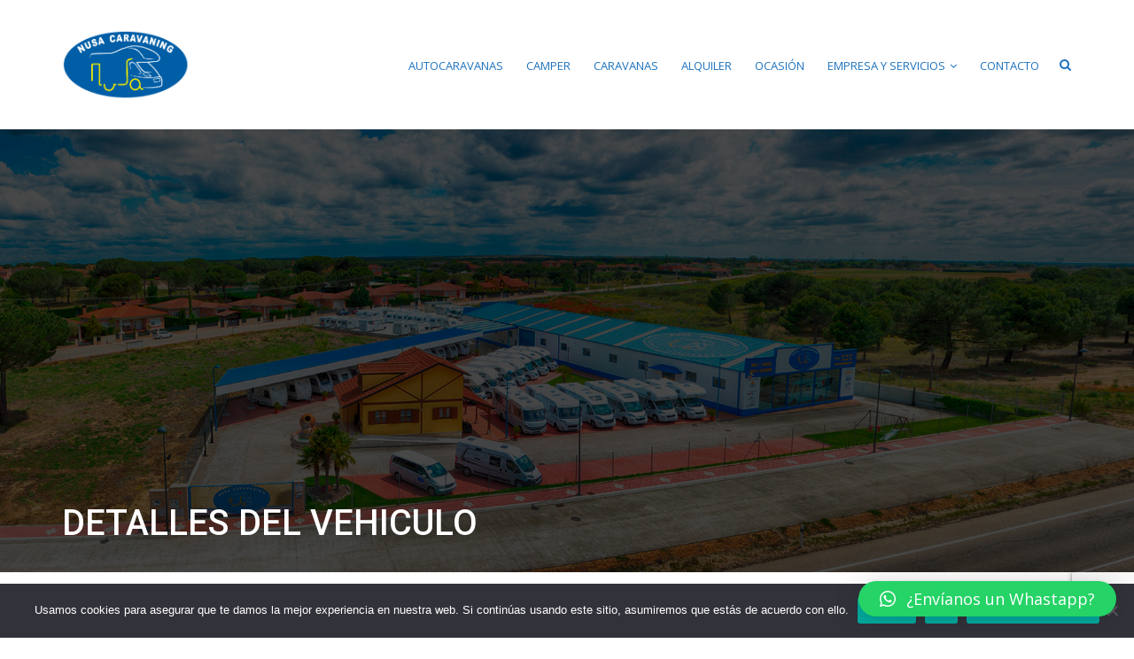

--- FILE ---
content_type: text/html; charset=UTF-8
request_url: https://nusacaravaning.com/cars/weinsberg-cara-cito-500qdk-100-electrica
body_size: 32404
content:
<!DOCTYPE html>
<html lang="es" class="no-js">
<head>
	<meta charset="UTF-8">
	<meta http-equiv="X-UA-Compatible" content="IE=edge">
    <meta name="author" content="potenzaglobalsolutions.com" />
	<meta name="viewport" content="width=device-width, initial-scale=1, maximum-scale=1">
	<link rel="profile" href="https://gmpg.org/xfn/11">
	<link rel="pingback" href="https://nusacaravaning.com/xmlrpc.php">
		<meta name='robots' content='index, follow, max-image-preview:large, max-snippet:-1, max-video-preview:-1' />

	<!-- This site is optimized with the Yoast SEO plugin v23.3 - https://yoast.com/wordpress/plugins/seo/ -->
	<title>CARA CITO 500QDK WEINSBERG - nusa caravaning</title>
	<meta name="description" content="Caravana con cama, comedor, literas y un baño con ducha separada que te hará disfrutar al máximo, fabricado por el grupo Aleman Kanus" />
	<link rel="canonical" href="https://nusacaravaning.com/cars/weinsberg-cara-cito-500qdk-100-electrica" />
	<meta property="og:locale" content="es_ES" />
	<meta property="og:type" content="article" />
	<meta property="og:title" content="CARA CITO 500QDK WEINSBERG - nusa caravaning" />
	<meta property="og:description" content="Caravana con cama, comedor, literas y un baño con ducha separada que te hará disfrutar al máximo, fabricado por el grupo Aleman Kanus" />
	<meta property="og:url" content="https://nusacaravaning.com/cars/weinsberg-cara-cito-500qdk-100-electrica" />
	<meta property="og:site_name" content="nusa caravaning" />
	<meta property="article:publisher" content="https://www.facebook.com/NusaCaravaning" />
	<meta property="article:modified_time" content="2025-10-11T17:22:06+00:00" />
	<meta name="twitter:card" content="summary_large_image" />
	<meta name="twitter:site" content="@nusa_caravaning" />
	<script type="application/ld+json" class="yoast-schema-graph">{"@context":"https://schema.org","@graph":[{"@type":"WebPage","@id":"https://nusacaravaning.com/cars/weinsberg-cara-cito-500qdk-100-electrica","url":"https://nusacaravaning.com/cars/weinsberg-cara-cito-500qdk-100-electrica","name":"CARA CITO 500QDK WEINSBERG - nusa caravaning","isPartOf":{"@id":"https://nusacaravaning.com/#website"},"datePublished":"2021-01-28T17:59:15+00:00","dateModified":"2025-10-11T17:22:06+00:00","description":"Caravana con cama, comedor, literas y un baño con ducha separada que te hará disfrutar al máximo, fabricado por el grupo Aleman Kanus","breadcrumb":{"@id":"https://nusacaravaning.com/cars/weinsberg-cara-cito-500qdk-100-electrica#breadcrumb"},"inLanguage":"es","potentialAction":[{"@type":"ReadAction","target":["https://nusacaravaning.com/cars/weinsberg-cara-cito-500qdk-100-electrica"]}]},{"@type":"BreadcrumbList","@id":"https://nusacaravaning.com/cars/weinsberg-cara-cito-500qdk-100-electrica#breadcrumb","itemListElement":[{"@type":"ListItem","position":1,"name":"Portada","item":"https://nusacaravaning.com/"},{"@type":"ListItem","position":2,"name":"Registros de inventario","item":"https://nusacaravaning.com/cars"},{"@type":"ListItem","position":3,"name":"CARA CITO 500QDK WEINSBERG"}]},{"@type":"WebSite","@id":"https://nusacaravaning.com/#website","url":"https://nusacaravaning.com/","name":"nusa caravaning","description":"Alquiler y Venta de autocaravanas en Valladolid","potentialAction":[{"@type":"SearchAction","target":{"@type":"EntryPoint","urlTemplate":"https://nusacaravaning.com/?s={search_term_string}"},"query-input":"required name=search_term_string"}],"inLanguage":"es"}]}</script>
	<!-- / Yoast SEO plugin. -->


<link rel='dns-prefetch' href='//maps.googleapis.com' />
<link rel='dns-prefetch' href='//fonts.googleapis.com' />
<link rel='preconnect' href='https://fonts.gstatic.com' crossorigin />
<link rel="alternate" type="application/rss+xml" title="nusa caravaning &raquo; Feed" href="https://nusacaravaning.com/feed" />
<link rel="alternate" type="application/rss+xml" title="nusa caravaning &raquo; Feed de los comentarios" href="https://nusacaravaning.com/comments/feed" />
<script type="text/javascript">
/* <![CDATA[ */
window._wpemojiSettings = {"baseUrl":"https:\/\/s.w.org\/images\/core\/emoji\/15.0.3\/72x72\/","ext":".png","svgUrl":"https:\/\/s.w.org\/images\/core\/emoji\/15.0.3\/svg\/","svgExt":".svg","source":{"concatemoji":"https:\/\/nusacaravaning.com\/wp-includes\/js\/wp-emoji-release.min.js?ver=6.5.7"}};
/*! This file is auto-generated */
!function(i,n){var o,s,e;function c(e){try{var t={supportTests:e,timestamp:(new Date).valueOf()};sessionStorage.setItem(o,JSON.stringify(t))}catch(e){}}function p(e,t,n){e.clearRect(0,0,e.canvas.width,e.canvas.height),e.fillText(t,0,0);var t=new Uint32Array(e.getImageData(0,0,e.canvas.width,e.canvas.height).data),r=(e.clearRect(0,0,e.canvas.width,e.canvas.height),e.fillText(n,0,0),new Uint32Array(e.getImageData(0,0,e.canvas.width,e.canvas.height).data));return t.every(function(e,t){return e===r[t]})}function u(e,t,n){switch(t){case"flag":return n(e,"\ud83c\udff3\ufe0f\u200d\u26a7\ufe0f","\ud83c\udff3\ufe0f\u200b\u26a7\ufe0f")?!1:!n(e,"\ud83c\uddfa\ud83c\uddf3","\ud83c\uddfa\u200b\ud83c\uddf3")&&!n(e,"\ud83c\udff4\udb40\udc67\udb40\udc62\udb40\udc65\udb40\udc6e\udb40\udc67\udb40\udc7f","\ud83c\udff4\u200b\udb40\udc67\u200b\udb40\udc62\u200b\udb40\udc65\u200b\udb40\udc6e\u200b\udb40\udc67\u200b\udb40\udc7f");case"emoji":return!n(e,"\ud83d\udc26\u200d\u2b1b","\ud83d\udc26\u200b\u2b1b")}return!1}function f(e,t,n){var r="undefined"!=typeof WorkerGlobalScope&&self instanceof WorkerGlobalScope?new OffscreenCanvas(300,150):i.createElement("canvas"),a=r.getContext("2d",{willReadFrequently:!0}),o=(a.textBaseline="top",a.font="600 32px Arial",{});return e.forEach(function(e){o[e]=t(a,e,n)}),o}function t(e){var t=i.createElement("script");t.src=e,t.defer=!0,i.head.appendChild(t)}"undefined"!=typeof Promise&&(o="wpEmojiSettingsSupports",s=["flag","emoji"],n.supports={everything:!0,everythingExceptFlag:!0},e=new Promise(function(e){i.addEventListener("DOMContentLoaded",e,{once:!0})}),new Promise(function(t){var n=function(){try{var e=JSON.parse(sessionStorage.getItem(o));if("object"==typeof e&&"number"==typeof e.timestamp&&(new Date).valueOf()<e.timestamp+604800&&"object"==typeof e.supportTests)return e.supportTests}catch(e){}return null}();if(!n){if("undefined"!=typeof Worker&&"undefined"!=typeof OffscreenCanvas&&"undefined"!=typeof URL&&URL.createObjectURL&&"undefined"!=typeof Blob)try{var e="postMessage("+f.toString()+"("+[JSON.stringify(s),u.toString(),p.toString()].join(",")+"));",r=new Blob([e],{type:"text/javascript"}),a=new Worker(URL.createObjectURL(r),{name:"wpTestEmojiSupports"});return void(a.onmessage=function(e){c(n=e.data),a.terminate(),t(n)})}catch(e){}c(n=f(s,u,p))}t(n)}).then(function(e){for(var t in e)n.supports[t]=e[t],n.supports.everything=n.supports.everything&&n.supports[t],"flag"!==t&&(n.supports.everythingExceptFlag=n.supports.everythingExceptFlag&&n.supports[t]);n.supports.everythingExceptFlag=n.supports.everythingExceptFlag&&!n.supports.flag,n.DOMReady=!1,n.readyCallback=function(){n.DOMReady=!0}}).then(function(){return e}).then(function(){var e;n.supports.everything||(n.readyCallback(),(e=n.source||{}).concatemoji?t(e.concatemoji):e.wpemoji&&e.twemoji&&(t(e.twemoji),t(e.wpemoji)))}))}((window,document),window._wpemojiSettings);
/* ]]> */
</script>
<link rel='stylesheet' id='layerslider-css' href='https://nusacaravaning.com/wp-content/plugins/LayerSlider/static/layerslider/css/layerslider.css?ver=6.8.4' type='text/css' media='all' />
<link rel='stylesheet' id='cardealer-google-fonts-css' href='https://fonts.googleapis.com/css?family=Open+Sans%3A400%2C300%2C400italic%2C600%2C600italic%2C700%2C700italic%2C800%2C800italic%2C300italic%7CRoboto%3A400%2C300%2C400italic%2C600%2C600italic%2C700%2C700italic%2C800%2C800italic%2C300italic&#038;subset=latin%2Clatin-ext&#038;ver=1.0.0' type='text/css' media='all' />
<link rel='stylesheet' id='font-awesome-theme-css' href='https://nusacaravaning.com/wp-content/themes/cardealer/css/font-awesome.min.css?ver=6.5.7' type='text/css' media='all' />
<link rel='stylesheet' id='cardealer-flaticon-css' href='https://nusacaravaning.com/wp-content/themes/cardealer/css/flaticon.min.css?ver=6.5.7' type='text/css' media='all' />
<link rel='stylesheet' id='bootstrap-css' href='https://nusacaravaning.com/wp-content/themes/cardealer/css/bootstrap.min.css?ver=6.5.7' type='text/css' media='all' />
<link rel='stylesheet' id='cardealer-mega_menu-css' href='https://nusacaravaning.com/wp-content/themes/cardealer/css/mega-menu/mega_menu.min.css?ver=6.5.7' type='text/css' media='all' />
<link rel='stylesheet' id='cardealer-css-nice-select-css' href='https://nusacaravaning.com/wp-content/themes/cardealer/css/nice-select.min.css?ver=6.5.7' type='text/css' media='all' />
<link rel='stylesheet' id='cardealer-external-css' href='https://nusacaravaning.com/wp-content/themes/cardealer/css/plugins-css.min.css?ver=6.5.7' type='text/css' media='all' />
<link rel='stylesheet' id='cardealer-timepicker-css' href='https://nusacaravaning.com/wp-content/themes/cardealer/css/timepicker/jquery.timepicker.css?ver=6.5.7' type='text/css' media='all' />
<link rel='stylesheet' id='jquery-ui-css' href='https://nusacaravaning.com/wp-content/themes/cardealer/css/jquery-ui/jquery-ui.min.css?ver=6.5.7' type='text/css' media='all' />
<link rel='stylesheet' id='magnific-popup-css' href='https://nusacaravaning.com/wp-content/themes/cardealer/css/magnific-popup/magnific-popup.min.css?ver=6.5.7' type='text/css' media='all' />
<link rel='stylesheet' id='photoswipe-css-css' href='https://nusacaravaning.com/wp-content/themes/cardealer/css/photoswipe/photoswipe.min.css?ver=6.5.7' type='text/css' media='all' />
<link rel='stylesheet' id='default-skin-css' href='https://nusacaravaning.com/wp-content/themes/cardealer/css/photoswipe/default-skin/default-skin.min.css?ver=6.5.7' type='text/css' media='all' />
<link rel='stylesheet' id='mediaelement-css' href='https://nusacaravaning.com/wp-includes/js/mediaelement/mediaelementplayer-legacy.min.css?ver=4.2.17' type='text/css' media='all' />
<link rel='stylesheet' id='wp-mediaelement-css' href='https://nusacaravaning.com/wp-includes/js/mediaelement/wp-mediaelement.min.css?ver=6.5.7' type='text/css' media='all' />
<link rel='stylesheet' id='cardealer-main-css' href='https://nusacaravaning.com/wp-content/themes/cardealer/css/style.css?ver=6.5.7' type='text/css' media='all' />
<style id='cardealer-main-inline-css' type='text/css'>
.mega-toggle-label-closed{
    color:#0000ff;
}
.site-layout-boxed #page,.site-layout-framed #page,.site-layout-rounded #page {
  max-width: 1240px;
}
.site-layout-boxed .vc_row[data-vc-full-width="true"]:not([data-vc-stretch-content="true"]) {
  padding-right: 35px !important;
  padding-left: 35px !important;
}
.site-layout-boxed .vc_row[data-vc-full-width="true"] {
  margin-left: -50px !important;
  margin-right: -50px !important;
}
h1,h2,h3,h4,h5,h6,body,html {
  font-family: Open Sans, Arial, Helvetica, sans-serif;
  font-weight: 400;
  font-size: 14px;
  line-height: 22px;
  letter-spacing: 0px;
}
h1 {
  font-family: Roboto, Arial, Helvetica, sans-serif;
  font-weight: 500;
  font-size: 40px;
  line-height: 50px;
  letter-spacing: 0px;
}
h2 {
  font-family: Roboto, Arial, Helvetica, sans-serif;
  font-weight: 500;
  font-size: 36px;
  line-height: 46px;
  letter-spacing: 0px;
}
h3 {
  font-family: Roboto, Arial, Helvetica, sans-serif;
  font-weight: 500;
  font-size: 28px;
  line-height: 42px;
  letter-spacing: 0px;
}
h4 {
  font-family: Roboto, Arial, Helvetica, sans-serif;
  font-weight: 500;
  font-size: 24px;
  line-height: 36px;
  letter-spacing: 0px;
}
h5 {
  font-family: Roboto, Arial, Helvetica, sans-serif;
  font-weight: 500;
  font-size: 18px;
  line-height: 30px;
  letter-spacing: 0px;
}
h6 {
  font-family: Roboto, Arial, Helvetica, sans-serif;
  font-weight: 500;
  font-size: 16px;
  line-height: 24px;
  letter-spacing: 0px;
}
.site-logo {
  height: 80px;
}
.woocommerce-page .site-logo, .woocommerce .site-logo {
  height: 80px;
}
.inner-intro {
  height: 500px;
}
.woocommerce-page .sticky-logo, .woocommerce .sticky-logo {
  height: 55px;
}
.sticky-logo {
  height: 55px;
}
.sticky-logo-text {
  font-size: 15px;
  color: #1e73be;
}
.header_intro_bg-image {
  background-image: url('https://nusacaravaning.com/wp-content/uploads/2020/02/slider2-1.jpg?id=9761');
  background-position: center center;
  background-attachment: inherit;
  background-size: cover;
  background-repeat: no-repeat;
}
.header_intro_opacity::before {
  background-color: rgba(0,0,0,0.7);
}
#header {
  background-color: #FFFFFF;
}
header, header a, #header .menu-inner div > .row #primary-menu > li.menu-item > a, #header .menu .menu-inner div > .row .mega-menu-wrap #mega-menu-primary-menu > li > a, #header .menu-inner #mega-menu-primary-menu > li.menu-item .menu-item-woocommerce-cart-wrapper > a, #header #mega-menu-primary-menu > li > .searchform .search > a, #header #mega-menu-wrap-primary-menu .mega-menu-toggle .mega-toggle-block-1:before,.menu-logo .site-description, #header #primary-menu > li > .searchform .search > a {
  color: #1E73BE;
}
.mega-menu .menu-mobile-collapse-trigger:before, .mega-menu .menu-mobile-collapse-trigger:after, .mega-menu  .menu-mobile-collapse-trigger span {
  background-color: #1E73BE;
}
header a:hover, #header .menu-inner div > .row #primary-menu > li.menu-item:hover > a, #header .menu-inner div > .row #primary-menu > li.menu-item > a:hover, #header .menu-inner div > .row .mega-menu-wrap #mega-menu-primary-menu > li:hover > a, #header .menu-inner div > .row .mega-menu-wrap #mega-menu-primary-menu > li > a:hover, #header .menu-inner #mega-menu-primary-menu > li.menu-item .menu-item-woocommerce-cart-wrapper > a:hover, #header .menu-inner #mega-menu-primary-menu > li > .searchform .search > a:hover, #header .menu .menu-inner div > .row .mega-menu-wrap #mega-menu-primary-menu > li.mega-current-menu-item  > a, #header .menu .menu-inner div > .row .mega-menu-wrap #mega-menu-primary-menu > li.mega-current-menu-ancestor > a, #header .menu .menu-inner div > .row .mega-menu-wrap #mega-menu-primary-menu > li > ul.mega-sub-menu li.mega-current-menu-ancestor > a, #header .menu .menu-inner div > .row .mega-menu-wrap #mega-menu-primary-menu > li > ul.mega-sub-menu li.mega-current-menu-item > a, #header .menu .menu-inner div > .row #primary-menu > li.current-menu-ancestor > a, #header .menu .menu-inner div > .row #primary-menu > li > .drop-down-multilevel .current-menu-item a, #header .menu .menu-inner div > .row .mega-menu-wrap #mega-menu-primary-menu > li > ul > li a:hover, #header .mega-menu .drop-down-multilevel li:hover > a, .mega-menu .drop-down-multilevel li:hover > a i.fa, #header .menu .menu-inner div > .row #primary-menu > li.current-menu-item > a, #header #mega-menu-wrap-primary-menu #mega-menu-primary-menu > li.mega-menu-flyout ul.mega-sub-menu li.mega-menu-item a.mega-menu-link:focus, #header #mega-menu-wrap-primary-menu #mega-menu-primary-menu > li.mega-menu-megamenu > ul.mega-sub-menu > li.mega-menu-item > a.mega-menu-link:focus, #header .menu-inner div > .row #primary-menu > li > .menu-item-woocommerce-cart-wrapper > a:hover, #header .menu-inner div > .row #primary-menu > li > .searchform .search > a:hover {
  color: #1E73BE;
}
#header .mega-menu .cart-contents .woo-cart-details.count, .mega-menu .menu-item-compare .compare-details.count, #header .menu .menu-inner div > .row #primary-menu > li.menu-item.cdfs-add-vehicle > a {
  background-color: #1E73BE;
}
header .mega-menu.desktopTopFixed .menu-list-items, header .mega-menu.mobileTopFixed .menu-list-items {
  background-color: #FFFFFF;
}
header .desktopTopFixed  a, header .mobileTopFixed  a, #header .desktopTopFixed .menu-inner div > .row #primary-menu > li.menu-item > a, #header .mobileTopFixed .menu-inner div > .row #primary-menu > li.menu-item > a, #header .desktopTopFixed .menu-inner div > .row #primary-menu > li.menu-item > a, #header .desktopTopFixed .menu-inner div > .row .mega-menu-wrap #mega-menu-primary-menu > li > a, #header .mobileTopFixed .menu-inner div > .row .mega-menu-wrap #mega-menu-primary-menu > li > a, #header .desktopTopFixed .menu-inner div > .row .mega-menu-wrap #mega-menu-primary-menu > li > a, #header .desktopTopFixed .menu-inner #mega-menu-primary-menu > li.menu-item .menu-item-woocommerce-cart-wrapper > a, #header .desktopTopFixed #mega-menu-primary-menu > li > .searchform .search > a, #header .mobileTopFixed #mega-menu-wrap-primary-menu .mega-menu-toggle .mega-toggle-block-1:before, #header .desktopTopFixed .menu-inner div > .row #primary-menu > li > .menu-item-woocommerce-cart-wrapper > a, #header .desktopTopFixed .menu-inner div > .row #primary-menu > li > .searchform .search > a {
  color: #1E73BE;
}
.mega-menu.mobileTopFixed .menu-mobile-collapse-trigger:before, .mega-menu.mobileTopFixed  .menu-mobile-collapse-trigger:after, .mega-menu.mobileTopFixed  .menu-mobile-collapse-trigger span {
  background-color: #1E73BE;
}
header .desktopTopFixed  a:hover, #header .desktopTopFixed .menu-inner div > .row #primary-menu > li.menu-item > a:hover, #header .desktopTopFixed .menu-inner div > .row .mega-menu-wrap #mega-menu-primary-menu > li.mega-current-menu-item  > a, #header .desktopTopFixed .menu-inner div > .row .mega-menu-wrap #mega-menu-primary-menu > li > a:hover, #header .desktopTopFixed .menu-inner div > .row .mega-menu-wrap #mega-menu-primary-menu > li > ul > li a:hover, #header .desktopTopFixed .menu-inner #mega-menu-primary-menu > li.menu-item .menu-item-woocommerce-cart-wrapper > a:hover, #header .desktopTopFixed #mega-menu-primary-menu > li > .searchform .search > a:hover, #header .desktopTopFixed .menu-inner div > .row .mega-menu-wrap #mega-menu-primary-menu > li.mega-current-menu-ancestor  > a, #header .desktopTopFixed .menu-inner div > .row .mega-menu-wrap #mega-menu-primary-menu > li > ul.mega-sub-menu li.mega-current-menu-ancestor > a, #header .desktopTopFixed .menu-inner div > .row .mega-menu-wrap #mega-menu-primary-menu > li > ul.mega-sub-menu li.mega-current-menu-item a, #header .desktopTopFixed .menu-inner div > .row #primary-menu > li.current-menu-ancestor > a, #header .desktopTopFixed .menu-inner div > .row #primary-menu > li.current-menu-item > a, #header .desktopTopFixed .menu-inner div > .row #primary-menu > li.current-menu-ancestor .drop-down-multilevel li.current-menu-item > a, #header .desktopTopFixed #mega-menu-wrap-primary-menu #mega-menu-primary-menu > li.mega-menu-flyout ul.mega-sub-menu li.mega-menu-item a.mega-menu-link:focus, #header .mobileTopFixed #mega-menu-wrap-primary-menu #mega-menu-primary-menu > li.mega-menu-flyout ul.mega-sub-menu li.mega-menu-item a.mega-menu-link:focus, #header .desktopTopFixed #mega-menu-wrap-primary-menu #mega-menu-primary-menu > li.mega-menu-megamenu > ul.mega-sub-menu > li.mega-menu-item > a.mega-menu-link:focus,
#header .mobileTopFixed #mega-menu-wrap-primary-menu #mega-menu-primary-menu > li.mega-menu-megamenu > ul.mega-sub-menu > li.mega-menu-item > a.mega-menu-link:focus, #header .mega-menu.desktopTopFixed .drop-down-multilevel li:hover > a, #header .mega-menu.mobileTopFixed .drop-down-multilevel li:hover > a, #header .desktopTopFixed .menu-inner div > .row #primary-menu > li > .menu-item-woocommerce-cart-wrapper > a:hover, #header .desktopTopFixed .menu-inner div > .row #primary-menu > li > .searchform .search > a:hover {
  color: #BABA18;
}
header .menu .desktopTopFixed .menu-list-items, header .menu .mobileTopFixed .menu-list-items {
  height: 48px;
}
body #header.light .topbar {
  background-color: #1E73BE;
}
body #header.light .topbar, #header.light .topbar a, .topbar .top-promocode-box .form-control, .topbar .top-promocode-box button {
  color: #FFFFFF;
}
.topbar .top-promocode-box .form-control, .topbar .top-promocode-box button {
  border-color: #FFFFFF;
}
body #header.light .topbar_fixed {
  background-color: #1E73BE;
}
body #header.light .topbar_fixed, body #header.light#header .topbar_fixed a, .topbar_fixed .top-promocode-box .form-control, .topbar_fixed .top-promocode-box button {
  color: #FFFFFF;
}
.topbar_fixed .top-promocode-box .form-control, .topbar_fixed .top-promocode-box button {
  border-color: #FFFFFF;
}
.geo-bar {
  background-color: #DB2D2E;
}
.social-full a, footer .widgettitle, .footer-box .box-content h6, footer .widget.widget_rss ul li .rss-date {
  color: #FFFFFF;
}
.social-full a i {
  color: rgba(255,255,255,0.5);
}
footer, footer a, .footer input, footer p, footer ul li a, footer .textwidget ul li a, footer .widget ul li a,  footer span, footer footer .widget_recent_entries .recent-post-info a, footer .widget_recent_entries .recent-post-info span, footer .widget_recent_entries .recent-post-info a, footer ul li i {
  color: #909090;
}
footer cite, footer .address ul li i, footer .usefull-link ul li a i, footer .widget_recent_entries .recent-post-info i, footer .widget.widget_recent_comments ul li a, footer .widget.widget_rss ul li a, .widget ul li > a:hover, #footer .widget_recent_entries .recent-post-info a:hover, footer .widget ul li a:hover, footer .widget.widget_archive ul li:hover > a, .copyright-block a:hover {
  color: #1E73BE;
}
.footer_bg-image {
  background-repeat: no-repeat;
  background-size: cover;
  background-attachment: fixed;
  background-position: center center;
  background-image: url('https://nusacaravaning.com/wp-content/uploads/2020/02/NUSA-AEREO.png?id=17715');
}
.footer_opacity::before {
  background-color: rgba(30,115,190,0.42);
}
.copyright-block {
  background-color: #1E73BE;
}
.copyright-block, .copyright-block a {
  color: #FFFFFF;
}
.copyright-block::before {
  background-color: rgba(30,115,190,0.49);
}
a, button, input, .text-red, .car-item .car-content a, .custom-block-1 a, .counter i, #header .topbar a:hover, .testimonial-1 .testimonial-block .testimonial-avtar h6, .testimonial-1 .testimonial-block:hover .testimonial-content i, .owl-carousel .owl-nav i, .call-to-action .border, .counter.icon b, .call-to-action i, .play-video .video-info a i, .feature-box i, .feature-box.left-align .icon i:before, .feature-box.left-align .icon i:before, .blog-2 .blog-content .blog-meta ul li a, .news-letter-main h4, .testimonial-4 .testimonial-block i, .feature-box.right-align .icon i:before, .isotope-filters  button.active, .isotope-filters  button:hover, .isotope .car-item-3 .car-popup a, .team .team-social a, .car-item .car-overlay-banner ul li a:hover, .tab-vertical.tabs-left .nav-tabs > li > a:hover, .tab-vertical.tabs-left .nav-tabs > li.active > a, ul.list li > i, .accordion .accordion-title a:hover, .accordion .accordion-title a:hover:after, .widget.widget_archive ul li:hover > a, .widget.widget_categories ul li:hover > a, .widget.widget_recent_comments ul li a:hover, .widget_archive ul li:hover i, .widget.widget_pages ul li:hover > a, .car-details .car-price .new-price, ul.list-col-2 li i, ul.list-col-3 li i, .tab-isotope-2 .list-style-1 li i, .tab-isotope-2 div i, ul.list-col-4 li i, .entry-meta ul li i, .entry-meta i, .entry-title a:hover, .entry-meta ul li a:hover, .entry-meta a:hover, .comments-1 .comments-info a, .woocommerce .star-rating span:before, .widget.woocommerce ul.product_list_widget  li a:hover, .widget.woocommerce ul.product_list_widget li ins .amount, .woocommerce .comment-form-rating p.stars a, .single-product .shipping-taxable .entry-summary .price ins .amount, .single-product .shipping-taxable .entry-summary .price ins .amount span, .woocommerce .cart-collaterals .cart_totals .order-total .amount, .woocommerce .woocommerce-checkout-review-order table tfoot .order-total .amount, .woocommerce .woocommerce-info:before, .woocommerce-MyAccount-navigation ul li.is-active a, .blog-2 .blog-description a:hover, .blog-1 .blog-content a.link:hover, .content-box-5 a:hover, .tab-vertical.tabs-left .nav-tabs > li.active > a:before, #tabs ul.tabs li.active, #tabs ul.tabs li.active:focus, #tabs ul.tabs li:hover, .widget_breadcrumb_navxt a, .product-listing .car-grid .car-title a:hover, .product-listing .car-grid .price span, .button.white, .mega-menu .menu-links > li.current-menu-item > a, #mega-menu-wrap-primary-menu #mega-menu-primary-menu > li.mega-menu-item.mega-current-menu-item > a, #header #mega-menu-wrap-primary-menu #mega-menu-primary-menu > li.mega-menu-item.mega-current-menu-ancestor > ul.mega-sub-menu > li.mega-current-menu-item > a, .countdown li span, .topbar_item_type-woo_cart .drop-content .price, .feature-box.left-icon.box-hover:hover .content h6, .feature-box.right-icon.box-hover:hover .content h6, .social.style-1 a:hover i, .bbp-forums a, #buddypress a.activity-time-since, #header.transparent-fullwidth .mega-menu .menu-links > li.current-menu-ancestor > a, .sort-filters-box .stripe, .sidebar .cars_filters .cars-total-vehicles .stripe, .cars-top-filters-box-left #slider-amount, .widget.widget_rss ul li a, .widget.widget_recent_comments ul li a, .modal .close, .woocommerce table.order_details tfoot tr .amount, .woocommerce .product_cat-clothing p.price span, .error-page .error-content p a, .widget_breadcrumb_navxt a:hover, .woocommerce-MyAccount-navigation ul li a:hover, .woocommerce-MyAccount-navigation ul li.is-active a, .table-scroll .compare-list .price .new-price, .blog .blog-2 .blog-description .read-more, cite, blockquote cite, #cancel-comment-reply-link, .comments-1 .comments-info .comment-date a:hover, .entry-title i, .widget ul li > a:hover, .widget_recent_entries .recent-post-info a:hover, .cd_maintenance .footer-widget a, ul.page-breadcrumb li:hover:before, ul.page-breadcrumb li:hover span, .item-listing > .item > .portfolio-item .portfolio-caption a:hover, .promocode-box h4, .feature-box.default-feature.box-hover:hover .content h6, #header.default-header #primary-menu > li.menu-item.current-menu-item > a, #header.default-header #primary-menu > li.menu-item > a:hover, #header.default-header #primary-menu > li > .menu-item-woocommerce-cart-wrapper > a:hover, #header.default-header #primary-menu > li > .searchform .search > a:hover, #header.default-header #primary-menu > li.current-menu-ancestor > a, .footer .layout_2 .social ul li a:hover i, .wpb-js-composer .vc_tta.vc_tta-style-modern .vc_tta-panel .vc_tta-panel-title:hover>a, .potenza-custom-menu.horizontal ul.menu li:hover, .potenza-custom-menu.horizontal ul.menu li.glyph-icon:hover, .potenza-custom-menu.horizontal ul.menu li.active, .potenza-custom-menu.horizontal ul.menu li:hover a, .potenza-custom-menu.horizontal ul.menu li.glyph-icon:hover:before, .potenza-custom-menu.horizontal ul.menu li.active a, .potenza-custom-menu.horizontal ul.menu li.glyph-icon.active:before, .potenza-custom-menu.vertical ul.menu li:hover a, .potenza-custom-menu.vertical ul.menu li.glyph-icon:hover:before, .modal .modal-body a.cd-policy-terms, .modal .modal-body a.cd-policy-terms:hover, .footer .widget .widget-menu li a:hover, .footer .widget_categories .widget-menu li a:hover span, .product-listing.lazyload .sidebar .cars_filters .widgettitle a, .pricing-title .pricing-prize h2, .blog-2 .blog-content .blog-admin span a:hover, #header .topbar .language a.cardealer-current-lang:hover, #header .topbar .language a.cardealer-current-lang:hover, .language .drop-content a:hover, #header.defualt-header.boxed .topbar .language a:hover, #header .topbar .language .drop-content a:hover, #header.light .topbar .language .drop-content a:hover, #header.light-fullwidth .topbar .language .drop-content a:hover, #header.logo-center .topbar .language .drop-content a:hover, #header.logo-right .topbar .language .drop-content a:hover, #header.boxed .topbar .language .drop-content a:hover, #header .topbar .language a.cardealer-current-lang:hover, #header .topbar .language a.cardealer-current-lang:hover, .language .drop-content a:hover, #header .topbar .language .drop-content a:hover, #header .topbar .language ul li a:hover .lang-label, #header .topbar .language.style-horizontal ul li a:hover .lang-label, #header.defualt .topbar .language ul li a:hover .lang-label, #header.transparent-fullwidth .topbar .language ul li a:hover .lang-label, #header.defualt .topbar .language.style-horizontal ul li a:hover .lang-label, #header.transparent-fullwidth .topbar .language.style-horizontal ul li a:hover .lang-label, .style-classic.car-grid .car-bottom .car-bottom-actions li a i, .style-classic.car-grid .car-bottom .car-bottom-actions li a:hover {
  color: #0049b3;
}
.button, .button.black:before, .topbar_item_type-woo_cart .shop .badge, .section-title .separator:before, .section-title .separator:after, .feature-box.round-icon h6:before, .skills-2 .bar, .maintenance-progress-bar .progress-bar .rotate, .maintenance-progress-bar .progress-bar .right, .counter h6:before, .owl-carousel.owl-theme .owl-dots .owl-dot.active span, .widget .widgettitle:before, .button.border:before, .blog-1 .blog-content a.link:before, .owl-carousel .owl-nav i:hover, .owl-carousel.owl-theme .owl-dots .owl-dot:hover span, .feature-box.round-border.box-hover:hover .icon i, .timeline > li:hover > .timeline-panel, .timeline > li:hover > .timeline-badge, .timeline .timeline-heading h5:before, .car-item:hover .separator:before, .car-item:hover .separator:after, .testimonial-2 .testimonial-content, .call-to-action .border, .ui-slider .ui-widget-header, .woocommerce .widget_price_filter .ui-slider .ui-slider-range, .feature-box.left-align.box-hover:hover, .feature-box.right-align.box-hover:hover, .car-item-2 .price, .blog-2 .blog-image .date-box span, .blog-2 .blog-description .separator:before, .blog-2 .blog-description .separator:after, .testimonial-3 .testimonial-content, .q-link.box-hover:hover, .share .blog-social li a, .isotope .car-item-3 .car-overlay, .team:hover, .isotope .car-item-3 .car-popup a:hover, .team .team-social li a:hover, .search-block.red-bg, .feature-box.round-icon.box-hover:hover i, .opening-hours h6:before, .team-2 .team-social ul li a, .accordion .accordion-title a.active, .widget_calendar #wp-calendar td#today, .widget_tag_cloud ul li a:hover, .pagination li a:focus, .pagination li a:hover, .pagination li span:focus, .pagination li span:hover, .pagination li span.current, .details-nav ul li a:hover, .car-details-sidebar h5:before, .share .single-share-box li a, .fuel-efficiency-detail, .share .share-button, .pagination > .active > a, .pagination > .active > a:focus, .pagination > .active > a:hover, .pagination > .active > span, .pagination > .active > span:focus, .pagination > .active > span:hover, .woocommerce ul.products li.product .add_to_cart_button, .woocommerce div.product form.cart .single_add_to_cart_button, .woocommerce .woocommerce-message .button, .woocommerce-cart .cart_totals .checkout-button.alt, .related.products .owl-carousel .owl-item .item .button, .woocommerce nav.woocommerce-pagination ul li a:focus, .woocommerce nav.woocommerce-pagination ul li a:hover, .woocommerce nav.woocommerce-pagination ul li span.current, .pagination ul li a:focus, .pagination ul li a:hover, .pagination ul li span.current, .woocommerce footer .button, .woocommerce .widget_shopping_cart_content .button, .woocommerce .sidebar .button, .woocommerce footer .button:hover, .woocommerce .widget_shopping_cart_content .button:hover, .woocommerce .sidebar .button:hover, .tagcloud a:hover, .widget.woocommerce input[type=submit], .woocommerce div.product .woocommerce-tabs ul.tabs li.active a, .woocommerce div.product .woocommerce-tabs .wc-tab h2:before, .woocommerce #review_form .comment-reply-title:before, .woocommerce div.product .woocommerce-tabs ul.tabs li, .woocommerce #respond input#submit, .woocommerce div.product .woocommerce-tabs ul.tabs li.active:hover a, .woocommerce .woocommerce-message .button:hover, .woocommerce-cart table.shop_table.cart .button, .woocommerce-cart table.shop_table.cart .coupon + .button:hover, .woocommerce-cart .cart_totals .checkout-button.alt:hover, .woocommerce .woocommerce-checkout h3:before, #add_payment_method #payment div.form-row #place_order, .woocommerce-cart #payment div.form-row #place_order, .woocommerce-checkout #payment div.form-row #place_order, .woocommerce-account form .button, .woocommerce .woocommerce-info .button, .woocommerce .woocommerce-info .button:hover, .woocommerce-MyAccount-content table.my_account_orders td .button, .woocommerce-checkout .woocommerce form.login .button, .woocommerce-checkout .woocommerce form.checkout_coupon .button, .product-listing .car-grid .car-title a:before, .car-details .slider-for .slick-prev:hover, .car-details .slider-for .slick-prev:focus, .car-details .slider-for .slick-next:hover, .slider-for .slick-next:focus, .tags-2 ul li a:hover, .theme-bg, .custom-block-3 .title h3:before, .menu-item-woocommerce-cart-wrapper .woo-cart-details.count, .woocommerce-MyAccount-content table.my_account_orders td .button, .widget .widgettitle::before, .woocommerce .return-to-shop a.button, .woocommerce .return-to-shop a.button:hover, .mega-menu a.button.wc-forward, .mega-menu a.button.wc-forward:hover, .topbar_item_type-woo_cart .drop-content .checkout a, .button.gray:before, .social.style-2 a:hover i, .social.style-3 a i, #buddypress #item-nav .item-list-tabs#object-nav ul li.selected a, #buddypress #item-body .item-list-tabs#subnav ul li.selected a, .car-detail-post-option > ul li a i, .woocommerce-order-received .woocommerce h2:before, .title-underline:before, .widget .widgettitle::before, .woocommerce .woocommerce-info .button, .comments-info .reply .comment-reply-link, .footer h6:before, .ui-state-default.ui-state-active, .ui-widget-content .ui-state-default.ui-state-active, .cd_maintenance .footer-widget .footer-widget-social li a:hover, .sidebar-widget #searchsubmit, body.single-cars  .car-details-sidebar .woocommerce.add_to_cart_inline .button, .topbar .top-promocode-box .button::before, .slider-content.vehicle-search-section .search-tab ul.tabs li.active, .slider-content.vehicle-search-section .search-tab ul.tabs li.active:focus, .slider-content.vehicle-search-section .search-tab ul.tabs li:hover, .search-logo ul.tabs li.active, .search-logo ul.tabs li.active:focus, .search-logo ul.tabs li:hover, .cars_condition_carousel-wrapper .cardealer-tabs .tabs li.active, .cars_condition_carousel-wrapper .cardealer-tabs .tabs li.active:focus, .cars_condition_carousel-wrapper .cardealer-tabs .tabs li:hover, .overview-share .share ul li a:hover, .wpb-js-composer .vc_tta.vc_general.vc_tta-tabs.vc_tta-style-flat li.vc_tta-tab.vc_active a, .wpb-js-composer .vc_tta.vc_general.vc_tta-tabs.vc_tta-style-flat li.vc_tta-tab:hover a, .wpb-js-composer .entry-content .vc_tta.vc_tta-style-flat .vc_tta-panel.vc_active .vc_tta-panel-title > a, .wpb-js-composer .vc_tta.vc_general.vc_tta-accordion.vc_tta-style-flat .vc_tta-panel-heading:hover, .wpb-js-composer .vc_tta.vc_general.vc_tta-accordion.vc_tta-style-outline .vc_tta-panel.vc_active .vc_tta-panel-heading, .wpb-js-composer .vc_tta.vc_general.vc_tta-accordion.vc_tta-style-outline .vc_tta-panel-heading:hover, #header .menu .menu-inner div > .row #primary-menu > li.menu-item.cdfs-add-vehicle > a, #header .menu .menu-inner div > .row #mega-menu-primary-menu > li.menu-item.cdfs-add-vehicle > a, .slick_sider.video-slider .slick-prev, .slick_sider.video-slider .slick-next, .potenza-custom-menu.horizontal ul.menu li, .feature-box.feature-border.round-icon h6:before, .feature-box.feature-border.style-4 h6:before, .feature-box.feature-border.style-5 h6:before, .feature-box.feature-border.style-6 h6:before, .feature-box.feature-border.style-7 h6:before, .feature-box.feature-border.style-8 h6:before, .feature-box.feature-border.style-9 h6:before, .woocommerce-checkout .select2-dropdown .select2-results__option.select2-results__option--highlighted, .product-listing.lazyload .widget.widget_search #searchsubmit, .product-listing.default .widget.widget_search #searchsubmit, .pricing-table.active .pricing-title h2.text-bg, .pricing-table.active .pricing-order, .search-logo-box:hover span, .style-classic.car-item .car-content ul.car-bottom-actions.classic-grid li a:hover, .style-classic.car-item .car-content ul.car-bottom-actions.classic-grid li a.popup-youtube:hover, .widget_tag_cloud .tagcloud a:hover {
  background-color: #0049b3;
}
.play-video .video-info:before, .car-item .car-overlay-banner {
  background: rgba(0,73,179,0.8) !important;
}
#page .theme-bg, .theme-bg .vc_row-background-overlay, #header.default-header.boxed .topbar {
  background-color: #0049b3 !important;
}
#header .mega-menu .widget_shopping_cart_content, .button.border:hover, .button.border:focus, .button.border:active, .search-box, .owl-carousel .owl-nav i:hover, .menu-item-search .search .search-box input:focus, .feature-box.round-border.box-hover:hover .icon, .feature-box-3.box-hover:hover .icon i, .testimonial-2 .testimonial-info .testimonial-avatar img, .ui-state-default, .ui-widget-content .ui-state-default, .ui-widget-header .ui-state-default, .woocommerce .widget_price_filter .ui-slider .ui-slider-handle, .form-group input:focus, .news-letter input:focus, .form-group textarea:focus, .wpcf7-form input[type="text"]:focus, .wpcf7-form input[type="email"]:focus, .wpcf7-form textarea:focus, .accordion .accordion-title a.active, .widget_search input:focus, .widget_tag_cloud ul li a:hover, .form-control:focus, .pagination li a:focus, .pagination li a:hover, .pagination li span:focus, .pagination li span:hover, .pagination li span.current, .details-nav ul li a:hover, .pagination > .active > a, .pagination > .active > a:focus, .pagination > .active > a:hover, .pagination > .active > span, .pagination > .active > span:focus, .pagination > .active > span:hover, .section-field input:focus, .section-field textarea:focus, .post-password-form input[type="password"]:focus, .woocommerce nav.woocommerce-pagination ul li a:focus, .woocommerce nav.woocommerce-pagination ul li a:hover, .woocommerce nav.woocommerce-pagination ul li span.current, .pagination ul li a:focus, .pagination ul li a:hover, .pagination ul li span.current, .tagcloud a:hover, .widget.woocommerce input.search-field:focus, .woocommerce .comment-form input[type="text"]:focus,
.woocommerce .comment-form input[type="email"]:focus, .woocommerce .comment-form textarea:focus, .woocommerce-account .woocommerce form .input-text:focus, .car-details .slider-for .slick-prev:hover, .car-details .slider-for .slick-prev:focus, .car-details .slider-for .slick-next:hover, .slider-for .slick-next:focus, .tags-2 ul li a:hover, .woocommerce-MyAccount-navigation ul li a:hover, .woocommerce-MyAccount-navigation ul li.is-active a, .table-scroll .compare-list td .remove, .news-letter-main .news-letter-form input:focus, #inquiry-form .form-control:focus, #inquiry-form .form-controltextarea:focus, .footer .news-letter .form-control:focus, .wpcf7-form .contact-form.appointment-form.appointment-form-light input[type="text"]:focus, .wpcf7-form .contact-form.appointment-form.appointment-form-light input[type="email"]:focus, .wpcf7-form .contact-form.appointment-form.appointment-form-light textarea:focus, .product-listing.lazyload .widget.widget_search input:focus, .product-listing.default .widget.widget_search input:focus {
  border-color: #0049b3;
}
.testimonial-2 .testimonial-content:before, .testimonial-3 .testimonial-content:before, .woocommerce .woocommerce-info, .mega-menu .drop-down-multilevel, #header #mega-menu-wrap-primary-menu #mega-menu-primary-menu li.mega-menu-item > ul.mega-sub-menu {
  border-top-color: #0049b3;
}
.isotope-filters  button.active, .isotope-filters  button:hover, #tabs ul.tabs li.active, #tabs ul.tabs li.active:focus, #tabs ul.tabs li:hover {
  border-bottom-color: #0049b3;
}
.timeline > li:hover > .timeline-panel:after, .tab-vertical.tabs-left .nav-tabs > li > a:hover, .tab-vertical.tabs-left .nav-tabs > li.active > a, .post.sticky {
  border-left-color: #0049b3;
}
.timeline > li.timeline-inverted:hover > .timeline-panel:after, .timeline > li.timeline-item:hover > .timeline-panel:after {
  border-right-color: #0049b3;
}
h1, h2, h3, h4, h5, h6, .blog-1 .blog-content a.link, .counter b, .car-item .price span.new-price, .button.border, .q-link i, .blog-2 .blog-description a, .content-box-5 a, .text-black, .tab-vertical.tabs-left .nav-tabs > li > a, .timeline > li > .timeline-badge h4, .opening-hours strong, #tabs .tabs li, .accordion .accordion-title a, .accordion .accordion-title a:after, .sorting-options-main .price-slide .price label, .sorting-options-main .price-search span, .product-listing .car-grid .car-title a, .car-details-sidebar .details-block ul li strong, .car-details .slider-for .slick-next:before, .entry-title a, .post-password-form input[type="password"], .product .price span, .woocommerce-cart table.shop_table.cart td.product-subtotal .amount, .woocommerce-cart table.shop_table.cart td.product-price .amount, .woocommerce-cart table.shop_table.cart td.product-quantity .qty, .woocommerce .woocommerce-checkout .form-row input.input-text, .woocommerce-checkout .woocommerce form.login .input-text, .woocommerce-checkout .woocommerce form.checkout_coupon .input-text, .woocommerce .woocommerce-checkout-review-order table tfoot .cart-subtotal th, .woocommerce .woocommerce-checkout-review-order table tfoot .order-total th, .woocommerce .woocommerce-checkout-review-order table tfoot .cart-subtotal .amount, .woocommerce-MyAccount-navigation ul li a, .woocommerce-account .woocommerce form .input-text, .mega-menu .widget_shopping_cart_content ul.product_list_widget li.empty, a.bbp-forum-title, li.bbp-forum-freshness a, li.bbp-reply-topic-title a, a.bbp-topic-permalink, li.bbp-topic-freshness a, a.favorite-toggle, a.subscription-toggle, a.bbp-author-name, .bbp-logged-in h4 a, #bbp-user-navigation ul li a, .car-detail-post-option > ul li a, .widget.widget_rss ul li a:hover, .widget.widget_recent_comments ul li a:hover, .widget.widget_rss ul li .rss-date, .woocommerce div.product .woocommerce-tabs .wc-tab .comment-reply-title, .item-listing > .item > .portfolio-item .portfolio-caption a, .search-logo .tabs li, .cars_condition_carousel-wrapper .cardealer-tabs .tabs li, .section-title.style_2 span,  .wpb-js-composer .entry-content .vc_tta-color-white.vc_tta-style-flat .vc_tta-panel .vc_tta-panel-title > a, .wpb-js-composer .vc_tta.vc_general.vc_tta-tabs.vc_tta-style-flat li.vc_tta-tab a, .overview-share .info a, .wpcf7-form .contact-form.appointment-form.appointment-form-light input[type="text"], .wpcf7-form .contact-form.appointment-form.appointment-form-light input[type="email"], .wpcf7-form .contact-form.appointment-form.appointment-form-light textarea, .wpb-js-composer .vc_tta.vc_general.vc_tta-accordion.vc_tta-style-outline .vc_tta-panel-heading a, .wpb-js-composer .entry-content .vc_tta-color-grey.vc_tta-style-flat .vc_tta-panel .vc_tta-panel-title > a, .wpb-js-composer .entry-content .vc_tta-color-grey.vc_tta-style-flat .vc_tta-panel.vc_active .vc_tta-panel-title > a, .wpb-js-composer .entry-content .vc_tta-color-white.vc_tta-style-flat .vc_tta-panel .vc_tta-panel-title > a, .wpb-js-composer .entry-content .vc_tta-color-grey.vc_tta-style-outline .vc_tta-panel.vc_active .vc_tta-panel-title > a, .wpb-js-composer .entry-content .vc_tta-color-grey.vc_tta-style-outline .vc_tta-panel .vc_tta-panel-title > a, #header .topbar .language .drop-content a, #header.default .topbar .language ul li a .lang-label, #header.transparent-fullwidth .topbar .language ul li a .lang-label, #header.boxed .topbar .language a.cardealer-current-lang:hover, #header.boxed .topbar .language.style-horizontal ul li a:hover .lang-label, .style-classic.car-item .car-content ul.car-bottom-actions.classic-grid li a, .style-classic.car-grid .car-bottom .car-bottom-actions li a {
  color: #363636;
}
body, .section-title span, .widget_search input, .form-group label, .feature-box.round-icon i, .call-to-action a, .counter.icon i:before, select, .price-slide .price input, .car-item .car-list li, .feature-box.round-border .icon i, .isotope-filters  button, .wpcf7-form input[type="text"], .wpcf7-form input[type="email"], .wpcf7-form textarea, .widget_recent_entries .recent-post-info span, caption, .widget ul li a, .widget_recent_entries .recent-post-info i, .sorting-options-main .price-slide .price input, .pagination li a, .pagination > li > a, .pagination > li > span, .product-listing .car-grid .price span.old-price, .car-details .car-price .old-price, .details-nav ul li a, .car-details .car-price .old-price, .car-details .slider-for .slick-prev:before, .entry-meta ul li a, .entry-meta a, .tags-2 ul li a, .woocommerce nav.woocommerce-pagination ul li a, .pagination ul li a, .woocommerce nav.woocommerce-pagination ul li span, .pagination ul li span, .error-404 .error-content p, .countdown li p, #buddypress div#item-header div#item-meta, #buddypress .activity-list .activity-content .activity-header, #buddypress .activity-list .activity-content .comment-header, .nice-select, .cd_maintenance .mc4wp-form .form-control, .widget_recent_entries .recent-post-info a, .form-control, .section-field input, .section-field textarea, .section-title.style_2 h2, .wpb-js-composer .entry-content .vc_tta-color-grey.vc_tta-style-outline .vc_tta-panel .vc_tta-panel-title > a, .wpb-js-composer .entry-content .vc_tta-color-grey.vc_tta-style-outline .vc_tta-panel.vc_active .vc_tta-panel-title > a {
  color: #999999;
}
.car-item .sold, .car-price .sold {
  background: url(https://nusacaravaning.com/wp-content/themes/cardealer/images/sold-img.png) no-repeat 0 0;
}

</style>
<link rel='stylesheet' id='cardealer-responsive-css' href='https://nusacaravaning.com/wp-content/themes/cardealer/css/responsive.css?ver=6.5.7' type='text/css' media='all' />
<link rel='stylesheet' id='woocommerce-general-css' href='https://nusacaravaning.com/wp-content/plugins/woocommerce/assets/css/woocommerce.css?ver=8.9.4' type='text/css' media='all' />
<link rel='stylesheet' id='cardealer-woocommerce-css' href='https://nusacaravaning.com/wp-content/themes/cardealer/css/woocommerce.css?ver=6.5.7' type='text/css' media='all' />
<link rel='stylesheet' id='cardealer-slick-css' href='https://nusacaravaning.com/wp-content/themes/cardealer/css/slick/slick.css?ver=6.5.7' type='text/css' media='all' />
<link rel='stylesheet' id='cardealer-slick-theme-css' href='https://nusacaravaning.com/wp-content/themes/cardealer/css/slick/slick-theme.css?ver=6.5.7' type='text/css' media='all' />
<style id='wp-emoji-styles-inline-css' type='text/css'>

	img.wp-smiley, img.emoji {
		display: inline !important;
		border: none !important;
		box-shadow: none !important;
		height: 1em !important;
		width: 1em !important;
		margin: 0 0.07em !important;
		vertical-align: -0.1em !important;
		background: none !important;
		padding: 0 !important;
	}
</style>
<link rel='stylesheet' id='wp-block-library-css' href='https://nusacaravaning.com/wp-includes/css/dist/block-library/style.min.css?ver=6.5.7' type='text/css' media='all' />
<style id='cost-calculator-builder-calculator-selector-style-inline-css' type='text/css'>
/*!***************************************************************************************************************************************************************************************************************************************!*\
  !*** css ./node_modules/css-loader/dist/cjs.js??ruleSet[1].rules[4].use[1]!./node_modules/postcss-loader/dist/cjs.js??ruleSet[1].rules[4].use[2]!./node_modules/sass-loader/dist/cjs.js??ruleSet[1].rules[4].use[3]!./src/style.scss ***!
  \***************************************************************************************************************************************************************************************************************************************/
.ccb-gutenberg-block {
  padding: 20px;
  border: 1px solid black;
}
.ccb-gutenberg-block__header {
  display: flex;
  align-items: center;
  margin-bottom: 20px;
}
.ccb-gutenberg-block__icon {
  margin-right: 20px;
}

/*# sourceMappingURL=style-index.css.map*/
</style>
<style id='classic-theme-styles-inline-css' type='text/css'>
/*! This file is auto-generated */
.wp-block-button__link{color:#fff;background-color:#32373c;border-radius:9999px;box-shadow:none;text-decoration:none;padding:calc(.667em + 2px) calc(1.333em + 2px);font-size:1.125em}.wp-block-file__button{background:#32373c;color:#fff;text-decoration:none}
</style>
<style id='global-styles-inline-css' type='text/css'>
body{--wp--preset--color--black: #000000;--wp--preset--color--cyan-bluish-gray: #abb8c3;--wp--preset--color--white: #ffffff;--wp--preset--color--pale-pink: #f78da7;--wp--preset--color--vivid-red: #cf2e2e;--wp--preset--color--luminous-vivid-orange: #ff6900;--wp--preset--color--luminous-vivid-amber: #fcb900;--wp--preset--color--light-green-cyan: #7bdcb5;--wp--preset--color--vivid-green-cyan: #00d084;--wp--preset--color--pale-cyan-blue: #8ed1fc;--wp--preset--color--vivid-cyan-blue: #0693e3;--wp--preset--color--vivid-purple: #9b51e0;--wp--preset--gradient--vivid-cyan-blue-to-vivid-purple: linear-gradient(135deg,rgba(6,147,227,1) 0%,rgb(155,81,224) 100%);--wp--preset--gradient--light-green-cyan-to-vivid-green-cyan: linear-gradient(135deg,rgb(122,220,180) 0%,rgb(0,208,130) 100%);--wp--preset--gradient--luminous-vivid-amber-to-luminous-vivid-orange: linear-gradient(135deg,rgba(252,185,0,1) 0%,rgba(255,105,0,1) 100%);--wp--preset--gradient--luminous-vivid-orange-to-vivid-red: linear-gradient(135deg,rgba(255,105,0,1) 0%,rgb(207,46,46) 100%);--wp--preset--gradient--very-light-gray-to-cyan-bluish-gray: linear-gradient(135deg,rgb(238,238,238) 0%,rgb(169,184,195) 100%);--wp--preset--gradient--cool-to-warm-spectrum: linear-gradient(135deg,rgb(74,234,220) 0%,rgb(151,120,209) 20%,rgb(207,42,186) 40%,rgb(238,44,130) 60%,rgb(251,105,98) 80%,rgb(254,248,76) 100%);--wp--preset--gradient--blush-light-purple: linear-gradient(135deg,rgb(255,206,236) 0%,rgb(152,150,240) 100%);--wp--preset--gradient--blush-bordeaux: linear-gradient(135deg,rgb(254,205,165) 0%,rgb(254,45,45) 50%,rgb(107,0,62) 100%);--wp--preset--gradient--luminous-dusk: linear-gradient(135deg,rgb(255,203,112) 0%,rgb(199,81,192) 50%,rgb(65,88,208) 100%);--wp--preset--gradient--pale-ocean: linear-gradient(135deg,rgb(255,245,203) 0%,rgb(182,227,212) 50%,rgb(51,167,181) 100%);--wp--preset--gradient--electric-grass: linear-gradient(135deg,rgb(202,248,128) 0%,rgb(113,206,126) 100%);--wp--preset--gradient--midnight: linear-gradient(135deg,rgb(2,3,129) 0%,rgb(40,116,252) 100%);--wp--preset--font-size--small: 13px;--wp--preset--font-size--medium: 20px;--wp--preset--font-size--large: 36px;--wp--preset--font-size--x-large: 42px;--wp--preset--spacing--20: 0.44rem;--wp--preset--spacing--30: 0.67rem;--wp--preset--spacing--40: 1rem;--wp--preset--spacing--50: 1.5rem;--wp--preset--spacing--60: 2.25rem;--wp--preset--spacing--70: 3.38rem;--wp--preset--spacing--80: 5.06rem;--wp--preset--shadow--natural: 6px 6px 9px rgba(0, 0, 0, 0.2);--wp--preset--shadow--deep: 12px 12px 50px rgba(0, 0, 0, 0.4);--wp--preset--shadow--sharp: 6px 6px 0px rgba(0, 0, 0, 0.2);--wp--preset--shadow--outlined: 6px 6px 0px -3px rgba(255, 255, 255, 1), 6px 6px rgba(0, 0, 0, 1);--wp--preset--shadow--crisp: 6px 6px 0px rgba(0, 0, 0, 1);}:where(.is-layout-flex){gap: 0.5em;}:where(.is-layout-grid){gap: 0.5em;}body .is-layout-flex{display: flex;}body .is-layout-flex{flex-wrap: wrap;align-items: center;}body .is-layout-flex > *{margin: 0;}body .is-layout-grid{display: grid;}body .is-layout-grid > *{margin: 0;}:where(.wp-block-columns.is-layout-flex){gap: 2em;}:where(.wp-block-columns.is-layout-grid){gap: 2em;}:where(.wp-block-post-template.is-layout-flex){gap: 1.25em;}:where(.wp-block-post-template.is-layout-grid){gap: 1.25em;}.has-black-color{color: var(--wp--preset--color--black) !important;}.has-cyan-bluish-gray-color{color: var(--wp--preset--color--cyan-bluish-gray) !important;}.has-white-color{color: var(--wp--preset--color--white) !important;}.has-pale-pink-color{color: var(--wp--preset--color--pale-pink) !important;}.has-vivid-red-color{color: var(--wp--preset--color--vivid-red) !important;}.has-luminous-vivid-orange-color{color: var(--wp--preset--color--luminous-vivid-orange) !important;}.has-luminous-vivid-amber-color{color: var(--wp--preset--color--luminous-vivid-amber) !important;}.has-light-green-cyan-color{color: var(--wp--preset--color--light-green-cyan) !important;}.has-vivid-green-cyan-color{color: var(--wp--preset--color--vivid-green-cyan) !important;}.has-pale-cyan-blue-color{color: var(--wp--preset--color--pale-cyan-blue) !important;}.has-vivid-cyan-blue-color{color: var(--wp--preset--color--vivid-cyan-blue) !important;}.has-vivid-purple-color{color: var(--wp--preset--color--vivid-purple) !important;}.has-black-background-color{background-color: var(--wp--preset--color--black) !important;}.has-cyan-bluish-gray-background-color{background-color: var(--wp--preset--color--cyan-bluish-gray) !important;}.has-white-background-color{background-color: var(--wp--preset--color--white) !important;}.has-pale-pink-background-color{background-color: var(--wp--preset--color--pale-pink) !important;}.has-vivid-red-background-color{background-color: var(--wp--preset--color--vivid-red) !important;}.has-luminous-vivid-orange-background-color{background-color: var(--wp--preset--color--luminous-vivid-orange) !important;}.has-luminous-vivid-amber-background-color{background-color: var(--wp--preset--color--luminous-vivid-amber) !important;}.has-light-green-cyan-background-color{background-color: var(--wp--preset--color--light-green-cyan) !important;}.has-vivid-green-cyan-background-color{background-color: var(--wp--preset--color--vivid-green-cyan) !important;}.has-pale-cyan-blue-background-color{background-color: var(--wp--preset--color--pale-cyan-blue) !important;}.has-vivid-cyan-blue-background-color{background-color: var(--wp--preset--color--vivid-cyan-blue) !important;}.has-vivid-purple-background-color{background-color: var(--wp--preset--color--vivid-purple) !important;}.has-black-border-color{border-color: var(--wp--preset--color--black) !important;}.has-cyan-bluish-gray-border-color{border-color: var(--wp--preset--color--cyan-bluish-gray) !important;}.has-white-border-color{border-color: var(--wp--preset--color--white) !important;}.has-pale-pink-border-color{border-color: var(--wp--preset--color--pale-pink) !important;}.has-vivid-red-border-color{border-color: var(--wp--preset--color--vivid-red) !important;}.has-luminous-vivid-orange-border-color{border-color: var(--wp--preset--color--luminous-vivid-orange) !important;}.has-luminous-vivid-amber-border-color{border-color: var(--wp--preset--color--luminous-vivid-amber) !important;}.has-light-green-cyan-border-color{border-color: var(--wp--preset--color--light-green-cyan) !important;}.has-vivid-green-cyan-border-color{border-color: var(--wp--preset--color--vivid-green-cyan) !important;}.has-pale-cyan-blue-border-color{border-color: var(--wp--preset--color--pale-cyan-blue) !important;}.has-vivid-cyan-blue-border-color{border-color: var(--wp--preset--color--vivid-cyan-blue) !important;}.has-vivid-purple-border-color{border-color: var(--wp--preset--color--vivid-purple) !important;}.has-vivid-cyan-blue-to-vivid-purple-gradient-background{background: var(--wp--preset--gradient--vivid-cyan-blue-to-vivid-purple) !important;}.has-light-green-cyan-to-vivid-green-cyan-gradient-background{background: var(--wp--preset--gradient--light-green-cyan-to-vivid-green-cyan) !important;}.has-luminous-vivid-amber-to-luminous-vivid-orange-gradient-background{background: var(--wp--preset--gradient--luminous-vivid-amber-to-luminous-vivid-orange) !important;}.has-luminous-vivid-orange-to-vivid-red-gradient-background{background: var(--wp--preset--gradient--luminous-vivid-orange-to-vivid-red) !important;}.has-very-light-gray-to-cyan-bluish-gray-gradient-background{background: var(--wp--preset--gradient--very-light-gray-to-cyan-bluish-gray) !important;}.has-cool-to-warm-spectrum-gradient-background{background: var(--wp--preset--gradient--cool-to-warm-spectrum) !important;}.has-blush-light-purple-gradient-background{background: var(--wp--preset--gradient--blush-light-purple) !important;}.has-blush-bordeaux-gradient-background{background: var(--wp--preset--gradient--blush-bordeaux) !important;}.has-luminous-dusk-gradient-background{background: var(--wp--preset--gradient--luminous-dusk) !important;}.has-pale-ocean-gradient-background{background: var(--wp--preset--gradient--pale-ocean) !important;}.has-electric-grass-gradient-background{background: var(--wp--preset--gradient--electric-grass) !important;}.has-midnight-gradient-background{background: var(--wp--preset--gradient--midnight) !important;}.has-small-font-size{font-size: var(--wp--preset--font-size--small) !important;}.has-medium-font-size{font-size: var(--wp--preset--font-size--medium) !important;}.has-large-font-size{font-size: var(--wp--preset--font-size--large) !important;}.has-x-large-font-size{font-size: var(--wp--preset--font-size--x-large) !important;}
.wp-block-navigation a:where(:not(.wp-element-button)){color: inherit;}
:where(.wp-block-post-template.is-layout-flex){gap: 1.25em;}:where(.wp-block-post-template.is-layout-grid){gap: 1.25em;}
:where(.wp-block-columns.is-layout-flex){gap: 2em;}:where(.wp-block-columns.is-layout-grid){gap: 2em;}
.wp-block-pullquote{font-size: 1.5em;line-height: 1.6;}
</style>
<link rel='stylesheet' id='bbp-default-css' href='https://nusacaravaning.com/wp-content/plugins/bbpress/templates/default/css/bbpress.min.css?ver=2.6.11' type='text/css' media='all' />
<link rel='stylesheet' id='cfc_style-css' href='https://nusacaravaning.com/wp-content/plugins/cf7-customizer/assets/css/style.min.css?ver=1.0' type='text/css' media='all' />
<link rel='stylesheet' id='cookie-notice-front-css' href='https://nusacaravaning.com/wp-content/plugins/cookie-notice/css/front.min.css?ver=2.4.18' type='text/css' media='all' />
<link rel='stylesheet' id='rs-plugin-settings-css' href='https://nusacaravaning.com/wp-content/plugins/revslider/public/assets/css/rs6.css?ver=6.0.9' type='text/css' media='all' />
<style id='rs-plugin-settings-inline-css' type='text/css'>
#rs-demo-id {}
</style>
<link rel='stylesheet' id='woocommerce-layout-css' href='https://nusacaravaning.com/wp-content/plugins/woocommerce/assets/css/woocommerce-layout.css?ver=8.9.4' type='text/css' media='all' />
<link rel='stylesheet' id='woocommerce-smallscreen-css' href='https://nusacaravaning.com/wp-content/plugins/woocommerce/assets/css/woocommerce-smallscreen.css?ver=8.9.4' type='text/css' media='only screen and (max-width: 768px)' />
<style id='woocommerce-inline-inline-css' type='text/css'>
.woocommerce form .form-row .required { visibility: visible; }
</style>
<link rel='stylesheet' id='subscriptio_frontend-css' href='https://nusacaravaning.com/wp-content/plugins/subscriptio/assets/css/frontend.css?ver=2.3.8' type='text/css' media='all' />
<link rel='stylesheet' id='tf-compiled-options-cfc-css' href='https://nusacaravaning.com/wp-content/uploads/titan-framework-cfc-css.css?ver=6.5.7' type='text/css' media='all' />
<link rel='stylesheet' id='pvb-cf7-calculator-css' href='https://nusacaravaning.com/wp-content/plugins/pvb-contact-form-7-calculator/css/pvb-cf7-calculator.css?ver=1.0.11' type='text/css' media='all' />
<!--[if lt IE 9]>
<link rel='stylesheet' id='vc_lte_ie9-css' href='https://nusacaravaning.com/wp-content/plugins/js_composer/assets/css/vc_lte_ie9.min.css?ver=6.0.5' type='text/css' media='screen' />
<![endif]-->
<link rel='stylesheet' id='qlwapp-css' href='https://nusacaravaning.com/wp-content/plugins/wp-whatsapp-chat/build/frontend/css/style.css?ver=7.4.4' type='text/css' media='all' />
<link rel='stylesheet' id='cardealer-child-child-style-css' href='https://nusacaravaning.com/wp-content/themes/cardealer-child/style.css?ver=1.0.0' type='text/css' media='all' />
<link rel="preload" as="style" href="https://fonts.googleapis.com/css?family=Open%20Sans:400%7CRoboto:500&#038;display=swap&#038;ver=1761132951" /><link rel="stylesheet" href="https://fonts.googleapis.com/css?family=Open%20Sans:400%7CRoboto:500&#038;display=swap&#038;ver=1761132951" media="print" onload="this.media='all'"><noscript><link rel="stylesheet" href="https://fonts.googleapis.com/css?family=Open%20Sans:400%7CRoboto:500&#038;display=swap&#038;ver=1761132951" /></noscript><script type="text/javascript" id="layerslider-greensock-js-extra">
/* <![CDATA[ */
var LS_Meta = {"v":"6.8.4"};
/* ]]> */
</script>
<script type="text/javascript" src="https://nusacaravaning.com/wp-content/plugins/LayerSlider/static/layerslider/js/greensock.js?ver=1.19.0" id="layerslider-greensock-js"></script>
<script type="text/javascript" src="https://nusacaravaning.com/wp-includes/js/jquery/jquery.min.js?ver=3.7.1" id="jquery-core-js"></script>
<script type="text/javascript" src="https://nusacaravaning.com/wp-includes/js/jquery/jquery-migrate.min.js?ver=3.4.1" id="jquery-migrate-js"></script>
<script type="text/javascript" src="https://nusacaravaning.com/wp-content/plugins/LayerSlider/static/layerslider/js/layerslider.kreaturamedia.jquery.js?ver=6.8.4" id="layerslider-js"></script>
<script type="text/javascript" src="https://nusacaravaning.com/wp-content/plugins/LayerSlider/static/layerslider/js/layerslider.transitions.js?ver=6.8.4" id="layerslider-transitions-js"></script>
<script type="text/javascript" src="https://nusacaravaning.com/wp-content/plugins/cf7-customizer/assets/js/custom.min.js?ver=6.5.7" id="cfc_customJs-js"></script>
<script type="text/javascript" id="cookie-notice-front-js-before">
/* <![CDATA[ */
var cnArgs = {"ajaxUrl":"https:\/\/nusacaravaning.com\/wp-admin\/admin-ajax.php","nonce":"2654d0c6d8","hideEffect":"fade","position":"bottom","onScroll":true,"onScrollOffset":100,"onClick":false,"cookieName":"cookie_notice_accepted","cookieTime":2592000,"cookieTimeRejected":2592000,"globalCookie":false,"redirection":false,"cache":false,"revokeCookies":false,"revokeCookiesOpt":"automatic"};
/* ]]> */
</script>
<script type="text/javascript" src="https://nusacaravaning.com/wp-content/plugins/cookie-notice/js/front.min.js?ver=2.4.18" id="cookie-notice-front-js"></script>
<script type="text/javascript" src="https://nusacaravaning.com/wp-content/plugins/revslider/public/assets/js/revolution.tools.min.js?ver=6.0" id="tp-tools-js"></script>
<script type="text/javascript" src="https://nusacaravaning.com/wp-content/plugins/revslider/public/assets/js/rs6.min.js?ver=6.0.9" id="revmin-js"></script>
<script type="text/javascript" src="https://nusacaravaning.com/wp-content/plugins/woocommerce/assets/js/jquery-blockui/jquery.blockUI.min.js?ver=2.7.0-wc.8.9.4" id="jquery-blockui-js" data-wp-strategy="defer"></script>
<script type="text/javascript" id="wc-add-to-cart-js-extra">
/* <![CDATA[ */
var wc_add_to_cart_params = {"ajax_url":"\/wp-admin\/admin-ajax.php","wc_ajax_url":"\/?wc-ajax=%%endpoint%%","i18n_view_cart":"Ver carrito","cart_url":"https:\/\/nusacaravaning.com\/cart","is_cart":"","cart_redirect_after_add":"no"};
/* ]]> */
</script>
<script type="text/javascript" src="https://nusacaravaning.com/wp-content/plugins/woocommerce/assets/js/frontend/add-to-cart.min.js?ver=8.9.4" id="wc-add-to-cart-js" data-wp-strategy="defer"></script>
<script type="text/javascript" src="https://nusacaravaning.com/wp-content/plugins/woocommerce/assets/js/js-cookie/js.cookie.min.js?ver=2.1.4-wc.8.9.4" id="js-cookie-js" defer="defer" data-wp-strategy="defer"></script>
<script type="text/javascript" id="woocommerce-js-extra">
/* <![CDATA[ */
var woocommerce_params = {"ajax_url":"\/wp-admin\/admin-ajax.php","wc_ajax_url":"\/?wc-ajax=%%endpoint%%"};
/* ]]> */
</script>
<script type="text/javascript" src="https://nusacaravaning.com/wp-content/plugins/woocommerce/assets/js/frontend/woocommerce.min.js?ver=8.9.4" id="woocommerce-js" defer="defer" data-wp-strategy="defer"></script>
<script type="text/javascript" id="subscriptio_frontend-js-extra">
/* <![CDATA[ */
var subscriptio_vars = {"confirm_pause":"Are you sure you want to pause this subscription?","confirm_resume":"Are you sure you want to resume this subscription?","confirm_cancel":"Are you sure you want to cancel this subscription?"};
/* ]]> */
</script>
<script type="text/javascript" src="https://nusacaravaning.com/wp-content/plugins/subscriptio/assets/js/frontend.js?ver=2.3.8" id="subscriptio_frontend-js"></script>
<script type="text/javascript" src="https://nusacaravaning.com/wp-content/plugins/js_composer/assets/js/vendors/woocommerce-add-to-cart.js?ver=6.0.5" id="vc_woocommerce-add-to-cart-js-js"></script>
<meta name="generator" content="Powered by LayerSlider 6.8.4 - Multi-Purpose, Responsive, Parallax, Mobile-Friendly Slider Plugin for WordPress." />
<!-- LayerSlider updates and docs at: https://layerslider.kreaturamedia.com -->
<link rel="https://api.w.org/" href="https://nusacaravaning.com/wp-json/" /><link rel="EditURI" type="application/rsd+xml" title="RSD" href="https://nusacaravaning.com/xmlrpc.php?rsd" />

<link rel='shortlink' href='https://nusacaravaning.com/?p=12994' />
<link rel="alternate" type="application/json+oembed" href="https://nusacaravaning.com/wp-json/oembed/1.0/embed?url=https%3A%2F%2Fnusacaravaning.com%2Fcars%2Fweinsberg-cara-cito-500qdk-100-electrica" />
<link rel="alternate" type="text/xml+oembed" href="https://nusacaravaning.com/wp-json/oembed/1.0/embed?url=https%3A%2F%2Fnusacaravaning.com%2Fcars%2Fweinsberg-cara-cito-500qdk-100-electrica&#038;format=xml" />
<meta name="generator" content="Redux 4.4.18" /><script type="text/javascript">window.ccb_nonces = {"ccb_payment":"ee344db281","ccb_contact_form":"9a772691c6","ccb_woo_checkout":"bd0cf57036","ccb_add_order":"25051bd59b","ccb_orders":"467035ad13","ccb_update_order":"57c0e2bd93","ccb_send_invoice":"ebef855764","ccb_get_invoice":"ae17ce033f","ccb_wp_hook_nonce":"db296c45cb","ccb_razorpay_receive":"685049885b"};</script><meta property="og:type" content="article" /><meta property="og:title" content="CARA CITO 500QDK WEINSBERG" /><meta property="og:url" content="https://nusacaravaning.com/cars/weinsberg-cara-cito-500qdk-100-electrica" /><meta property="og:description" content="* Tapizado y acabado de encimera no contractual, la mesa y encimera de la colección 2026 será gris y el tapizado Velvet * Consulte con nosotros las nuevas novedades sin..." /><meta property="og:image" content="https://nusacaravaning.com/wp-content/uploads/2021/01/1_caravanas_knaus_weinsberg_caracito_500qdk_nusacaravaning.jpg" /><link rel="image_src" href="https://nusacaravaning.com/wp-content/uploads/2021/01/1_caravanas_knaus_weinsberg_caracito_500qdk_nusacaravaning.jpg" />	<noscript><style>.woocommerce-product-gallery{ opacity: 1 !important; }</style></noscript>
	<style type="text/css">.recentcomments a{display:inline !important;padding:0 !important;margin:0 !important;}</style><meta name="generator" content="Powered by WPBakery Page Builder - drag and drop page builder for WordPress."/>
<meta name="generator" content="Powered by Slider Revolution 6.0.9 - responsive, Mobile-Friendly Slider Plugin for WordPress with comfortable drag and drop interface." />
<script type="text/javascript">function setREVStartSize(a){try{var b,c=document.getElementById(a.c).parentNode.offsetWidth;if(c=0===c||isNaN(c)?window.innerWidth:c,a.tabw=void 0===a.tabw?0:parseInt(a.tabw),a.thumbw=void 0===a.thumbw?0:parseInt(a.thumbw),a.tabh=void 0===a.tabh?0:parseInt(a.tabh),a.thumbh=void 0===a.thumbh?0:parseInt(a.thumbh),a.tabhide=void 0===a.tabhide?0:parseInt(a.tabhide),a.thumbhide=void 0===a.thumbhide?0:parseInt(a.thumbhide),a.mh=void 0===a.mh||""==a.mh?0:a.mh,"fullscreen"===a.layout||"fullscreen"===a.l)b=Math.max(a.mh,window.innerHeight);else{for(var d in a.gw=Array.isArray(a.gw)?a.gw:[a.gw],a.rl)(void 0===a.gw[d]||0===a.gw[d])&&(a.gw[d]=a.gw[d-1]);for(var d in a.gh=void 0===a.el||""===a.el||Array.isArray(a.el)&&0==a.el.length?a.gh:a.el,a.gh=Array.isArray(a.gh)?a.gh:[a.gh],a.rl)(void 0===a.gh[d]||0===a.gh[d])&&(a.gh[d]=a.gh[d-1]);var e,f=Array(a.rl.length),g=0;for(var d in a.tabw=a.tabhide>=c?0:a.tabw,a.thumbw=a.thumbhide>=c?0:a.thumbw,a.tabh=a.tabhide>=c?0:a.tabh,a.thumbh=a.thumbhide>=c?0:a.thumbh,a.rl)f[d]=a.rl[d]<window.innerWidth?0:a.rl[d];for(var d in e=f[0],f)e>f[d]&&0<f[d]&&(e=f[d],g=d);var h=c>a.gw[g]+a.tabw+a.thumbw?1:(c-(a.tabw+a.thumbw))/a.gw[g];b=a.gh[g]*h+(a.tabh+a.thumbh)}void 0===window.rs_init_css&&(window.rs_init_css=document.head.appendChild(document.createElement("style"))),document.getElementById(a.c).height=b,window.rs_init_css.innerHTML+="#"+a.c+"_wrapper { height: "+b+"px }"}catch(a){console.log("Failure at Presize of Slider:"+a)}};</script>
		<style type="text/css" id="wp-custom-css">
			.fuel_economy{
	display:none;
}
.car-item .label{
	background:#ff0000;
}
.styleStore{
	display:none;
}
.car-item img {
  image-rendering: -webkit-optimize-contrast;
  image-rendering: crisp-edges;
  image-rendering: high-quality;
  -ms-interpolation-mode: nearest-neighbor;
}
		</style>
					<style>
				:root {
				--qlwapp-scheme-font-family:inherit;--qlwapp-scheme-font-size:18px;--qlwapp-scheme-icon-size:60px;--qlwapp-scheme-icon-font-size:24px;--qlwapp-scheme-box-message-word-break:break-all;--qlwapp-button-animation-name:none;				}
			</style>
			<noscript><style> .wpb_animate_when_almost_visible { opacity: 1; }</style></noscript>    
</head>
<body data-rsssl=1 class="cars-template-default single single-cars postid-12994 theme-cardealer bridge-core-1.0.6 cookies-not-set woocommerce-no-js sidebar-full_width is_vc_disabled site-layout-standard wpb-js-composer js-comp-ver-6.0.5 vc_responsive" itemscope itemtype="http://schema.org/WebPage">
	
	<!-- Main Body Wrapper Element -->
	<div id="page" class="hfeed site page-wrapper ">
		
		<!-- preloader -->
						<div id="loading">
					<div id="loading-center">
						<img src="https://nusacaravaning.com/wp-content/themes/cardealer/images/preloader_img/loader_15.gif" alt="Loader" title="loading...">
					</div>
				</div>
					
		<!-- header -->
		<header id="header" class="light">
	<div class="menu">
	<!-- menu start -->
	<nav id="menu-1" class="mega-menu">
		<!-- menu list items container -->
		<section class="menu-list-items">
			<div class='menu-inner'>
				<div class="container">
					<div class="row">
						<div class="col-lg-12 col-md-12">
							<!-- menu logo -->
							<ul class="menu-logo">
								<li>
									<a href="https://nusacaravaning.com/" rel="home">
																																			<img class="site-logo cardealer-lazy-load" src="https://nusacaravaning.com/wp-content/plugins//cardealer-helper-library/images/loader.gif" data-src="https://nusacaravaning.com/wp-content/uploads/2020/02/logo-nusa-caravaning_sinnn.png" alt="nusa caravaning"/>
																																																	<img class="sticky-logo cardealer-lazy-load" src="https://nusacaravaning.com/wp-content/plugins//cardealer-helper-library/images/loader.gif" data-src="https://nusacaravaning.com/wp-content/uploads/2020/02/logo-nusa-caravaning_sinnn.png" alt="nusa caravaning"/>
																																	</a>
																	</li>
							</ul>
							<!-- menu links -->
							<ul id="primary-menu" class="menu-links"><li id="menu-item-10309" class="menu-item menu-item-type-taxonomy menu-item-object-car_drivetrain first-item hoverTrigger"><a href="https://nusacaravaning.com/drivetrain/autocaravana">Autocaravanas</a></li>
<li id="menu-item-17736" class="menu-item menu-item-type-taxonomy menu-item-object-car_year hoverTrigger"><a href="https://nusacaravaning.com/year/camper">Camper</a></li>
<li id="menu-item-10310" class="menu-item menu-item-type-taxonomy menu-item-object-car_drivetrain hoverTrigger"><a href="https://nusacaravaning.com/drivetrain/caravana">Caravanas</a></li>
<li id="menu-item-10067" class="menu-item menu-item-type-custom menu-item-object-custom hoverTrigger"><a href="https://nusacaravaning.com/alquiler">Alquiler</a></li>
<li id="menu-item-11534" class="menu-item menu-item-type-custom menu-item-object-custom hoverTrigger"><a href="https://nusacaravaning.com/cars?car_condition=ocasion&#038;min_price=0&#038;max_price=410100">Ocasión</a></li>
<li id="menu-item-10326" class="menu-item menu-item-type-post_type menu-item-object-page menu-item-has-children hoverTrigger"><a href="https://nusacaravaning.com/empresa">Empresa y Servicios<i class="fa fa-angle-down fa-indicator"></i></a>
<ul class="sub-menu drop-down-multilevel effect-fade menu-odd menu-depth-1">
	<li id="menu-item-11535" class="menu-item menu-item-type-post_type menu-item-object-page first-item hoverTrigger"><a href="https://nusacaravaning.com/empresa">Empresa</a></li>
	<li id="menu-item-10089" class="menu-item menu-item-type-post_type menu-item-object-page hoverTrigger"><a href="https://nusacaravaning.com/accesorios-y-recambios">Accesorios y Recambios</a></li>
	<li id="menu-item-10088" class="menu-item menu-item-type-post_type menu-item-object-page hoverTrigger"><a href="https://nusacaravaning.com/instalacion-de-enganches">Instalación de Enganches</a></li>
	<li id="menu-item-10371" class="menu-item menu-item-type-post_type menu-item-object-page last-item hoverTrigger"><a href="https://nusacaravaning.com/servicio-tecnico">Cita Previa Taller</a></li>
</ul>
</li>
<li id="menu-item-10081" class="menu-item menu-item-type-post_type menu-item-object-page last-item hoverTrigger"><a href="https://nusacaravaning.com/contact">Contacto</a></li>
<li class="menu-item menu-item-compare" style=display:none><a class="" href="javascript:void(0)"><span class="compare-items"><i class="fa fa-exchange"></i></span><span class="compare-details count">0</span></a></li><li class="menu-item menu-item-search"><form role="search" method="get" id="menu-searchform" name="searchform" class="searchform" action="https://nusacaravaning.com/"><div class="search"><a class="search-btn not_click" href="javascript:void(0);"> </a><div class="search-box not-click"><input type="hidden" name="post_type" value="cars" /><input type="text" value="" name="s" id="menu-s"  placeholder="Buscar..." class="not-click"/><i class="fa fa-search"></i><div class="cardealer-auto-compalte"><ul></ul></div></div></div></form></li></ul>						</div>
					</div>
				</div>
			</div>
		</section>
	</nav>
	<!-- menu end -->
</div></header>
		<div class="wrapper" id="main"><section class="inner-intro header_intro header_intro_bg-image header_intro_opacity header_intro_opacity-custom" >
		<div class="container">
						<div class="row intro-title title-left title_l_bread_r">
				<div class="col-sm-6 col-md-8 text-left">                            <h1 class="text-orange">Detalles del Vehiculo</h1>
						</div><div class="col-sm-6 col-md-4 text-right">			</div>			</div>
	</div>
</section><section class="car-details page-section-ptb">
    <div class="container">            
        			<div class="row">
    <div class="col-lg-9 col-md-9 col-sm-9">
        <h3>CARA CITO 500QDK WEINSBERG</h3>
            </div>
    <div class="col-lg-3 col-md-3 col-sm-3">
        <div class="price car-price text-right"><span class="old-price"> 25.590,00&euro;</span><span class="new-price"> 24.590,00&euro;</span><p>I.V.A INCLUIDO<p></div>    </div>
</div>
<div class="row">
    <div class="col-lg-12 col-md-12">
        <div class="details-nav">
           <ul>
              <li><a class="dealer-form-btn" data-toggle="modal" data-target="#request_more_info_mdl" data-whatever="@mdo" href="#"><i class="fa fa-question-circle"></i>Solicitar más información</a>
    <div class="modal fade" id="request_more_info_mdl" tabindex="-1" role="dialog" aria-labelledby="request_more_info_lbl" aria-hidden="true">
        <div class="modal-dialog modal-lg" role="document">
            <div class="modal-content">
                <div class="modal-header">
                    <button type="button" class="close" data-dismiss="modal" aria-label="Close">
                    <span aria-hidden="true">&times;</span>
                    </button>
                    <h4 class="modal-title" id="request_more_info_lbl">Solicitar más información</h4>
                </div>
                <div class="modal-body">
                                            <form class="gray-form reset_css" method="post" id="inquiry-form"><div class="row">
                            <input type="hidden" name="action" class="form-control" value="car_inquiry_action">
                            <input type="hidden" name="car_id" value="12994">
                            <input type="hidden" name="rmi_nonce" value="a4f450bb07">
                            <div class="col-sm-6"><div class="form-group">
                                <label>Nombre de pila*</label>
                                <input type="text" name="first_name" class="form-control cdhl_validate" required maxlength="25">
                            </div></div>
                            <div class="col-sm-6"><div class="form-group">
                                <label>Apellido*</label>
                                <input type="text" name="last_name" class="form-control cdhl_validate" required maxlength="25">
                            </div></div>                            
                            <div class="col-sm-6">
                                <div class="form-group">
                                    <label>Email*</label>
                                    <input type="text" name="email" class="form-control cdhl_validate cardealer_mail" maxlength="50">
                                </div>
                                <div class="form-group">
                                    <label>Móvil</label>
                                    <input type="text" name="mobile" class="form-control"  maxlength="15">
                                </div>
                                    <div class="form-group">
                                        <label>Contacto preferido</label>
                                        <div class="radio">
                                            <label><input style="width:auto;" type="radio" name="contact" value="email" checked="checked">Email</label>
                                        </div>
                                        <div class="radio">
                                            <label><input style="width:auto;" type="radio" name="contact" value="phone">Teléfono</label>
                                        </div>
                                    </div>
                                </div>
                            <div class="col-sm-6"><div class="form-group">
                                <label>Dirección</label>
                                <textarea class="form-control" name="address" rows="4" maxlength="300"></textarea>
                            </div></div>
                            <div class="col-sm-6"><div class="form-group">
                                <label>Estado*</label>
                                <input type="text" name="state" class="form-control cdhl_validate" maxlength="25">
                            </div>
                            <div class="form-group">
                                <label>Código postal*</label>
                                <input type="number" name="zip" class="form-control cdhl_validate"  maxlength="15">
                            </div></div>
														<div class="col-sm-12 cdhl-terms-privacy-container">
								<label>
									<input type="checkbox" name="cdhl_terms_privacy" class="form-control cdhl_validate terms" />
									Usted acepta el almacenamiento y manejo de sus datos personales y de contacto por este sitio web.								</label>
							</div>
							                            <div class="col-sm-6"><div class="form-group">
								<div id="recaptcha1"></div>
							</div>  </div>                          
                            <div class="col-sm-6"><div class="form-group">
                                <button id="submit_request" class="button red" >Solicite un servicio</button>
                                <span class="spinimg"></span>
                                <div class="inquiry-msg" style="display:none;"></div>
                            </div></div></div>
                        </form>
                                        </div>
            </div>
        </div>
    </div>
</li>                                          <li>
    <a data-toggle="modal" data-target="#email_to_friend" href="javascrip:void(0)"><i class="fa fa-envelope"></i>Enviar un correo electronico a un amigo</a>        
    <div class="modal fade" id="email_to_friend" tabindex="-1" role="dialog" aria-labelledby="email_to_friend_lbl" aria-hidden="true">
        <div class="modal-dialog modal-lg" role="document">
            <div class="modal-content">
                <div class="modal-header">
                    <button type="button" class="close" data-dismiss="modal" aria-label="Close">
                        <span aria-hidden="true">&times;</span>
                    </button>
                    <h4 class="modal-title" id="email_to_friend_lbl">Enviar un correo electronico a un amigo</h4>
                </div>
                <div class="modal-body">
					                    <form name="friend_email_form" class="gray-form" method="post" id="friend-email-form"><div class="row">
                        <input type="hidden" name="action" value="email_to_friend">
                        <input type="hidden" name="car_id" value="12994">
                        <input type="hidden" name="etf_nonce" value="10462a6b79">
                        <div class="col-sm-6"><div class="form-group">
                            <label for="uname">Nombre de pila*</label>
                            <input type="text" name="uname" class="form-control cdhl_validate" id="uname" required maxlength="25"/>                                        
                        </div></div>
                        <div class="col-sm-6"><div class="form-group">
                            <label for="email">Email*</label>
                            <input type="text" name="email" id="email" class="form-control cdhl_validate cardealer_mail" required>
                        </div></div>
                        <div class="col-sm-12"><div class="form-group">
                            <label for="friends_email">Correo electrónico de amigo*</label>
                            <input type="text" name="friends_email" id="friends_email" class="form-control cdhl_validate cardealer_mail" required>
                        </div></div>
                        <div class="col-sm-12"><div class="form-group">
                            <label for="message">Mensaje</label>
                            <textarea name="message" class="form-control" id="message" maxlength="300"></textarea>                                        
                        </div></div>
                        <div class="col-sm-6"><div class="form-group">
							<div id="recaptcha4"></div>
						</div>  </div>                                                          
                        <div class="col-sm-6"><div class="form-group">
                            <button id="submit_friend_frm" class="button red" >Enviar</button>
                            <span class="spinimg"></span>
                            <div class="friend-frm-msg" style="display: none;"></div>
                        </div></div>
                    </div></form>
								   </div>
            </div>
        </div>
    </div>
</li>			                              <li id="cardealer-print-btn"><a href="#"><i class="fa fa-print"></i>Impresión</a></li>           </ul>
        </div>
        <div class="car-detail-post-option">
            <ul>
                            </ul>
            <div class="details-social details-weight share">    
        <h5 class="uppercase">Compartir :</h5>
        <ul class="single-share-box mk-box-to-trigger">
                        <li>                    
                <a href="#" data-title="CARA CITO 500QDK WEINSBERG" data-url="https://nusacaravaning.com/cars/weinsberg-cara-cito-500qdk-100-electrica" class="facebook-share"><i class="fa fa-facebook"></i></a>
            </li>                
                            <li><a href="#"  data-title="CARA CITO 500QDK WEINSBERG" data-url="https://nusacaravaning.com/cars/weinsberg-cara-cito-500qdk-100-electrica" class="twitter-share"><i class="fa fa-twitter"></i></a></li>
                                        
                          
			 
        </ul>	
</div><!--.share-->  
            <div class="clearfix"></div>
        </div>
    </div>
</div>
    <div class="row">
                    <div class="col-lg-6 col-md-6 col-sm-6">
                <div class="slider-slick">
	<div id="cars-image-gallery" class="my-gallery">
		<div class="slider slider-for detail-big-car-gallery">
						<figure>
					<img src="https://nusacaravaning.com/wp-content/uploads/2021/01/1_caravanas_knaus_weinsberg_caracito_500qdk_nusacaravaning-876x535.jpg" class="img-responsive ps-car-listing" id="pscar-0" alt="CARA CITO 500QDK WEINSBERG"  data-src="https://nusacaravaning.com/wp-content/uploads/2021/01/1_caravanas_knaus_weinsberg_caracito_500qdk_nusacaravaning.jpg" data-width="1200" data-height="860"/>
				</figure>
            				<figure>
					<img src="https://nusacaravaning.com/wp-content/uploads/2021/01/2_caravanas_knaus_weinsberg_caracito_500qdk_nusacaravaning-876x535.jpg" class="img-responsive ps-car-listing" id="pscar-1" alt="CARA CITO 500QDK WEINSBERG"  data-src="https://nusacaravaning.com/wp-content/uploads/2021/01/2_caravanas_knaus_weinsberg_caracito_500qdk_nusacaravaning.jpg" data-width="1200" data-height="860"/>
				</figure>
            				<figure>
					<img src="https://nusacaravaning.com/wp-content/uploads/2021/01/3_caravanas_knaus_weinsberg_caracito_500qdk_nusacaravaning-876x535.jpg" class="img-responsive ps-car-listing" id="pscar-2" alt="CARA CITO 500QDK WEINSBERG"  data-src="https://nusacaravaning.com/wp-content/uploads/2021/01/3_caravanas_knaus_weinsberg_caracito_500qdk_nusacaravaning.jpg" data-width="1200" data-height="860"/>
				</figure>
            				<figure>
					<img src="https://nusacaravaning.com/wp-content/uploads/2021/01/4_caravanas_knaus_weinsberg_caracito_500qdk_nusacaravaning-876x535.jpg" class="img-responsive ps-car-listing" id="pscar-3" alt="CARA CITO 500QDK WEINSBERG"  data-src="https://nusacaravaning.com/wp-content/uploads/2021/01/4_caravanas_knaus_weinsberg_caracito_500qdk_nusacaravaning.jpg" data-width="1200" data-height="860"/>
				</figure>
            				<figure>
					<img src="https://nusacaravaning.com/wp-content/uploads/2021/01/5_caravanas_knaus_weinsberg_caracito_500qdk_nusacaravaning-876x535.jpg" class="img-responsive ps-car-listing" id="pscar-4" alt="CARA CITO 500QDK WEINSBERG"  data-src="https://nusacaravaning.com/wp-content/uploads/2021/01/5_caravanas_knaus_weinsberg_caracito_500qdk_nusacaravaning.jpg" data-width="1200" data-height="860"/>
				</figure>
            				<figure>
					<img src="https://nusacaravaning.com/wp-content/uploads/2021/01/21_caravanas_knaus_weinsberg_caracito_500qdk_nusacaravaning-876x535.jpg" class="img-responsive ps-car-listing" id="pscar-5" alt="CARA CITO 500QDK WEINSBERG"  data-src="https://nusacaravaning.com/wp-content/uploads/2021/01/21_caravanas_knaus_weinsberg_caracito_500qdk_nusacaravaning.jpg" data-width="1200" data-height="860"/>
				</figure>
            				<figure>
					<img src="https://nusacaravaning.com/wp-content/uploads/2021/01/20_caravanas_knaus_weinsberg_caracito_500qdk_nusacaravaning-876x535.jpg" class="img-responsive ps-car-listing" id="pscar-6" alt="CARA CITO 500QDK WEINSBERG"  data-src="https://nusacaravaning.com/wp-content/uploads/2021/01/20_caravanas_knaus_weinsberg_caracito_500qdk_nusacaravaning.jpg" data-width="1200" data-height="860"/>
				</figure>
            				<figure>
					<img src="https://nusacaravaning.com/wp-content/uploads/2021/01/11_caravanas_knaus_weinsberg_caracito_500qdk_nusacaravaning-876x535.png" class="img-responsive ps-car-listing" id="pscar-7" alt="CARA CITO 500QDK WEINSBERG"  data-src="https://nusacaravaning.com/wp-content/uploads/2021/01/11_caravanas_knaus_weinsberg_caracito_500qdk_nusacaravaning.png" data-width="1200" data-height="860"/>
				</figure>
            				<figure>
					<img src="https://nusacaravaning.com/wp-content/uploads/2021/01/12_caravanas_knaus_weinsberg_caracito_500qdk_nusacaravaning-876x535.jpg" class="img-responsive ps-car-listing" id="pscar-8" alt="CARA CITO 500QDK WEINSBERG"  data-src="https://nusacaravaning.com/wp-content/uploads/2021/01/12_caravanas_knaus_weinsberg_caracito_500qdk_nusacaravaning.jpg" data-width="1200" data-height="860"/>
				</figure>
            				<figure>
					<img src="https://nusacaravaning.com/wp-content/uploads/2021/01/13_caravanas_knaus_weinsberg_caracito_500qdk_nusacaravaning-876x535.jpg" class="img-responsive ps-car-listing" id="pscar-9" alt="CARA CITO 500QDK WEINSBERG"  data-src="https://nusacaravaning.com/wp-content/uploads/2021/01/13_caravanas_knaus_weinsberg_caracito_500qdk_nusacaravaning.jpg" data-width="1200" data-height="860"/>
				</figure>
            				<figure>
					<img src="https://nusacaravaning.com/wp-content/uploads/2021/01/14_caravanas_knaus_weinsberg_caracito_500qdk_nusacaravaning-876x535.jpg" class="img-responsive ps-car-listing" id="pscar-10" alt="CARA CITO 500QDK WEINSBERG"  data-src="https://nusacaravaning.com/wp-content/uploads/2021/01/14_caravanas_knaus_weinsberg_caracito_500qdk_nusacaravaning.jpg" data-width="1200" data-height="860"/>
				</figure>
            				<figure>
					<img src="https://nusacaravaning.com/wp-content/uploads/2021/01/16_caravanas_knaus_weinsberg_caracito_500qdk_nusacaravaning-876x535.jpg" class="img-responsive ps-car-listing" id="pscar-11" alt="CARA CITO 500QDK WEINSBERG"  data-src="https://nusacaravaning.com/wp-content/uploads/2021/01/16_caravanas_knaus_weinsberg_caracito_500qdk_nusacaravaning.jpg" data-width="1200" data-height="860"/>
				</figure>
            				<figure>
					<img src="https://nusacaravaning.com/wp-content/uploads/2021/01/15_caravanas_knaus_weinsberg_caracito_500qdk_nusacaravaning-876x535.jpg" class="img-responsive ps-car-listing" id="pscar-12" alt="CARA CITO 500QDK WEINSBERG"  data-src="https://nusacaravaning.com/wp-content/uploads/2021/01/15_caravanas_knaus_weinsberg_caracito_500qdk_nusacaravaning.jpg" data-width="1200" data-height="860"/>
				</figure>
            				<figure>
					<img src="https://nusacaravaning.com/wp-content/uploads/2021/01/17_caravanas_knaus_weinsberg_caracito_500qdk_nusacaravaning-876x535.jpg" class="img-responsive ps-car-listing" id="pscar-13" alt="CARA CITO 500QDK WEINSBERG"  data-src="https://nusacaravaning.com/wp-content/uploads/2021/01/17_caravanas_knaus_weinsberg_caracito_500qdk_nusacaravaning.jpg" data-width="1200" data-height="860"/>
				</figure>
            				<figure>
					<img src="https://nusacaravaning.com/wp-content/uploads/2021/01/18_caravanas_knaus_weinsberg_caracito_500qdk_nusacaravaning-876x535.jpg" class="img-responsive ps-car-listing" id="pscar-14" alt="CARA CITO 500QDK WEINSBERG"  data-src="https://nusacaravaning.com/wp-content/uploads/2021/01/18_caravanas_knaus_weinsberg_caracito_500qdk_nusacaravaning.jpg" data-width="1200" data-height="860"/>
				</figure>
            				<figure>
					<img src="https://nusacaravaning.com/wp-content/uploads/2021/01/19_caravanas_knaus_weinsberg_caracito_500qdk_nusacaravaning-876x535.jpg" class="img-responsive ps-car-listing" id="pscar-15" alt="CARA CITO 500QDK WEINSBERG"  data-src="https://nusacaravaning.com/wp-content/uploads/2021/01/19_caravanas_knaus_weinsberg_caracito_500qdk_nusacaravaning.jpg" data-width="1200" data-height="860"/>
				</figure>
            				<figure>
					<img src="https://nusacaravaning.com/wp-content/uploads/2023/07/caravanas_autocaravanas_valladolid_villanuevadeduero_concesionario_burstner_carado_etrusco_fendt_weinsberg_knaus-876x535.jpg" class="img-responsive ps-car-listing" id="pscar-16" alt="CARA CITO 500QDK WEINSBERG"  data-src="https://nusacaravaning.com/wp-content/uploads/2023/07/caravanas_autocaravanas_valladolid_villanuevadeduero_concesionario_burstner_carado_etrusco_fendt_weinsberg_knaus.jpg" data-width="1200" data-height="860"/>
				</figure>
            		</div>
    </div>
        <div class="slider slider-nav">
                                    <img class="img-responsive" src="https://nusacaravaning.com/wp-content/uploads/2021/01/1_caravanas_knaus_weinsberg_caracito_500qdk_nusacaravaning-190x138.jpg" alt="CARA CITO 500QDK WEINSBERG">
                            <img class="img-responsive" src="https://nusacaravaning.com/wp-content/uploads/2021/01/2_caravanas_knaus_weinsberg_caracito_500qdk_nusacaravaning-190x138.jpg" alt="CARA CITO 500QDK WEINSBERG">
                            <img class="img-responsive" src="https://nusacaravaning.com/wp-content/uploads/2021/01/3_caravanas_knaus_weinsberg_caracito_500qdk_nusacaravaning-190x138.jpg" alt="CARA CITO 500QDK WEINSBERG">
                            <img class="img-responsive" src="https://nusacaravaning.com/wp-content/uploads/2021/01/4_caravanas_knaus_weinsberg_caracito_500qdk_nusacaravaning-190x138.jpg" alt="CARA CITO 500QDK WEINSBERG">
                            <img class="img-responsive" src="https://nusacaravaning.com/wp-content/uploads/2021/01/5_caravanas_knaus_weinsberg_caracito_500qdk_nusacaravaning-190x138.jpg" alt="CARA CITO 500QDK WEINSBERG">
                            <img class="img-responsive" src="https://nusacaravaning.com/wp-content/uploads/2021/01/21_caravanas_knaus_weinsberg_caracito_500qdk_nusacaravaning-190x138.jpg" alt="CARA CITO 500QDK WEINSBERG">
                            <img class="img-responsive" src="https://nusacaravaning.com/wp-content/uploads/2021/01/20_caravanas_knaus_weinsberg_caracito_500qdk_nusacaravaning-190x138.jpg" alt="CARA CITO 500QDK WEINSBERG">
                            <img class="img-responsive" src="https://nusacaravaning.com/wp-content/uploads/2021/01/11_caravanas_knaus_weinsberg_caracito_500qdk_nusacaravaning-190x138.png" alt="CARA CITO 500QDK WEINSBERG">
                            <img class="img-responsive" src="https://nusacaravaning.com/wp-content/uploads/2021/01/12_caravanas_knaus_weinsberg_caracito_500qdk_nusacaravaning-190x138.jpg" alt="CARA CITO 500QDK WEINSBERG">
                            <img class="img-responsive" src="https://nusacaravaning.com/wp-content/uploads/2021/01/13_caravanas_knaus_weinsberg_caracito_500qdk_nusacaravaning-190x138.jpg" alt="CARA CITO 500QDK WEINSBERG">
                            <img class="img-responsive" src="https://nusacaravaning.com/wp-content/uploads/2021/01/14_caravanas_knaus_weinsberg_caracito_500qdk_nusacaravaning-190x138.jpg" alt="CARA CITO 500QDK WEINSBERG">
                            <img class="img-responsive" src="https://nusacaravaning.com/wp-content/uploads/2021/01/16_caravanas_knaus_weinsberg_caracito_500qdk_nusacaravaning-190x138.jpg" alt="CARA CITO 500QDK WEINSBERG">
                            <img class="img-responsive" src="https://nusacaravaning.com/wp-content/uploads/2021/01/15_caravanas_knaus_weinsberg_caracito_500qdk_nusacaravaning-190x138.jpg" alt="CARA CITO 500QDK WEINSBERG">
                            <img class="img-responsive" src="https://nusacaravaning.com/wp-content/uploads/2021/01/17_caravanas_knaus_weinsberg_caracito_500qdk_nusacaravaning-190x138.jpg" alt="CARA CITO 500QDK WEINSBERG">
                            <img class="img-responsive" src="https://nusacaravaning.com/wp-content/uploads/2021/01/18_caravanas_knaus_weinsberg_caracito_500qdk_nusacaravaning-190x138.jpg" alt="CARA CITO 500QDK WEINSBERG">
                            <img class="img-responsive" src="https://nusacaravaning.com/wp-content/uploads/2021/01/19_caravanas_knaus_weinsberg_caracito_500qdk_nusacaravaning-190x138.jpg" alt="CARA CITO 500QDK WEINSBERG">
                            <img class="img-responsive" src="https://nusacaravaning.com/wp-content/uploads/2023/07/caravanas_autocaravanas_valladolid_villanuevadeduero_concesionario_burstner_carado_etrusco_fendt_weinsberg_knaus-190x138.jpg" alt="CARA CITO 500QDK WEINSBERG">
                        </div>
    </div>            </div>
            <div class="col-lg-6 col-md-6 col-sm-6">
                <div class="car-details-sidebar">
    <div class="details-block details-weight">
        <h5>DESCRIPCIÓN</h5>
        <ul class="car-attributes"><li class="car_mileage"><span>1 Tipo de Caravana</span> <strong class="text-right">Con Litera</strong></li><li class="car_make"><span>Marca</span> <strong class="text-right">WEINSBERG by Knaus</strong></li><li class="car_model"><span>Modelo</span> <strong class="text-right">CARA CITO 500QDK</strong></li><li class="car_condition"><span>Condición</span> <strong class="text-right">PROXIMAMENTE</strong></li><li class="car_engine"><span>Motor</span> <strong class="text-right">Chasis KNOTT Dyonic</strong></li><li class="car_body_style"><span>Número de Pasajeros</span> <strong class="text-right">6 Plazas</strong></li></ul>        
    </div>    
        
</div>                            </div>
            <div class="clearfix"></div>
            <div class="col-sm-12">
                <div id="tabs">
    <ul class="tabs">
					<li data-tabs="tab1" class="active"><i aria-hidden="true" class="fa fa-sliders"></i>&nbsp;Descripción del vehículo</li>
		            <li class="cd-tab-map" data-tabs="tab5"><i class="fa fa-map-marker" aria-hidden="true"></i>&nbsp;Ubicación del vehículo</li>
            </ul>
    <div id="tab1" class="tabcontent">
        <p><img class="aligncenter size-full wp-image-20084" src="https://nusacaravaning.com/wp-content/uploads/2021/01/W-500CITO.1-2.jpeg" alt="" width="1190" height="1683" /></p>
<p>* Tapizado y acabado de encimera no contractual, la mesa y encimera de la colección 2026 será gris y el tapizado Velvet<br />
* Consulte con nosotros las nuevas novedades sin compromiso</p>
    </div>
    <div id="tab2" class="tabcontent cd-detail-page">
		<div class="masonry-main">
								<ul class="list-style-1 list-col-3">
											</ul>
								</div>
	</div>
    <div id="tab3" class="tabcontent">
            </div>
    <div id="tab4" class="tabcontent">
            </div>

            <div id="tab5" class="tabcontent">
            <div class="acf-map">
            	<div class="marker" data-lat="41.5277864" data-lng="-4.849026199999999"></div>
            </div>
        </div>
        </div>                   <div class="feature-car">
        <h3>Vehículo relacionado</h3>
        <div class="row">
            <div class="col-lg-12 col-md-12">
                <div class="owl-carousel related-vehicle" data-lazyload="1" data-nav-arrow="1" data-nav-dots="false" data-items="4" data-md-items="3" data-sm-items="3" data-xs-items="2" data-xx-items="1" data-space="20">
                    							<div class="item ">
								<div class="car-item gray-bg text-center style-classic">
									<div class="car-image">
										<img class="img-responsive cardealer-lazy-load" alt="" width="265" height="190" src="https://nusacaravaning.com/wp-content/plugins//cardealer-helper-library/images/loader.gif" data-src="https://nusacaravaning.com/wp-content/uploads/2023/08/00_caravanas_knaus_weinsberg_caraone_480qdk_nusacaravaning-265x190.jpg"/>											<div class="car-overlay-banner">
												<ul>
													<li class="pssrcset"><a href="javascript:void(0)" data-toggle="tooltip" title="Galería" class="psimages" data-image="https://nusacaravaning.com/wp-content/uploads/2023/08/00_caravanas_knaus_weinsberg_caraone_480qdk_nusacaravaning.jpg, https://nusacaravaning.com/wp-content/uploads/2020/04/13_caravanas_knaus_weinsberg_caraone_480qdk_nusacaravaning.jpg, https://nusacaravaning.com/wp-content/uploads/2020/04/14_caravanas_knaus_weinsberg_caraone_480qdk_nusacaravaning.jpg, https://nusacaravaning.com/wp-content/uploads/2020/04/12_caravanas_knaus_weinsberg_caraone_480qdk_nusacaravaning.jpg, https://nusacaravaning.com/wp-content/uploads/2026/01/6-w480qdk.jpg, https://nusacaravaning.com/wp-content/uploads/2026/01/7-w480qdk.jpg, https://nusacaravaning.com/wp-content/uploads/2026/01/4-w480qdk.jpg, https://nusacaravaning.com/wp-content/uploads/2026/01/1-w480qdk.jpg, https://nusacaravaning.com/wp-content/uploads/2026/01/2-w480qdk.jpg, https://nusacaravaning.com/wp-content/uploads/2026/01/5-w480qdk.jpg, https://nusacaravaning.com/wp-content/uploads/2026/01/3-w480qdk.jpg, https://nusacaravaning.com/wp-content/uploads/2026/01/8-w480qdk.jpg, https://nusacaravaning.com/wp-content/uploads/2026/01/9-w480qdk.jpg"><i class="fa fa-expand" ></i></a></li>												</ul>
											</div>
																					
									</div>                                                        
									<div class="car-content">                                    
										<a href="https://nusacaravaning.com/cars/weinsberg-cara-one-480qdk">CARA ONE 480QDK WEINSBERG</a><div class="price car-price related-slider"><span class="old-price"> 27.990,00&euro;</span><span class="new-price"> 26.490,00&euro;</span></div>		<div class="vehicle-attributes-list">
							<ul class="list-inline">
										<li class="row">
							<span class="col-xs-6">Marca</span>
							<strong class="col-xs-6">WEINSBERG By Knaus</strong> 
						</li>
											<li class="row">
							<span class="col-xs-6">Modelo</span>
							<strong class="col-xs-6">CARA ONE 480QDK</strong> 
						</li>
											<li class="row">
							<span class="col-xs-6">Número De Pasajeros</span>
							<strong class="col-xs-6">6 Plazas</strong> 
						</li>
											<li class="row">
							<span class="col-xs-6">Condición</span>
							<strong class="col-xs-6">PROXIMAMENTE</strong> 
						</li>
									</ul>
					</div>
											<ul class="car-bottom-actions classic-grid">
										<li><a href="https://nusacaravaning.com/cars/weinsberg-cara-one-480qdk" data-toggle="tooltip" title="Ver"><i class="fa fa-link"></i>Detail</a></li>										</ul>                           
									</div>                        
								</div>
							</div>
														<div class="item ">
								<div class="car-item gray-bg text-center style-classic">
									<div class="car-image">
										<img class="img-responsive cardealer-lazy-load" alt="" width="265" height="190" src="https://nusacaravaning.com/wp-content/plugins//cardealer-helper-library/images/loader.gif" data-src="https://nusacaravaning.com/wp-content/uploads/2024/05/00_caravanas_weinsberg_caraone_450fu_nusacaravaning-265x190.jpg"/>											<div class="car-overlay-banner">
												<ul>
													<li class="pssrcset"><a href="javascript:void(0)" data-toggle="tooltip" title="Galería" class="psimages" data-image="https://nusacaravaning.com/wp-content/uploads/2024/05/00_caravanas_weinsberg_caraone_450fu_nusacaravaning.jpg, https://nusacaravaning.com/wp-content/uploads/2024/05/1_caravanas_weinsberg_caraone_450fu_nusacaravaning.jpg, https://nusacaravaning.com/wp-content/uploads/2024/05/2_caravanas_weinsberg_caraone_450fu_nusacaravaning.jpg, https://nusacaravaning.com/wp-content/uploads/2024/05/3_caravanas_weinsberg_caraone_450fu_nusacaravaning.jpg, https://nusacaravaning.com/wp-content/uploads/2024/05/4_caravanas_weinsberg_caraone_450fu_nusacaravaning.jpg, https://nusacaravaning.com/wp-content/uploads/2024/05/5_caravanas_weinsberg_caraone_450fu_nusacaravaning.jpg, https://nusacaravaning.com/wp-content/uploads/2026/01/105-caravanas-weinsberg-caraone-450fu-.jpg, https://nusacaravaning.com/wp-content/uploads/2026/01/100-caravanas-weinsberg-caraone-450fu-.jpg, https://nusacaravaning.com/wp-content/uploads/2026/01/101-caravanas-weinsberg-caraone-450fu-.jpg, https://nusacaravaning.com/wp-content/uploads/2026/01/102-caravanas-weinsberg-caraone-450fu-.jpg, https://nusacaravaning.com/wp-content/uploads/2026/01/103-caravanas-weinsberg-caraone-450fu-.jpg, https://nusacaravaning.com/wp-content/uploads/2026/01/104-caravanas-weinsberg-caraone-450fu-.jpg, https://nusacaravaning.com/wp-content/uploads/2026/01/106-caravanas-weinsberg-caraone-450fu-.jpg, https://nusacaravaning.com/wp-content/uploads/2026/01/107-caravanas-weinsberg-caraone-450fu-.jpg, https://nusacaravaning.com/wp-content/uploads/2026/01/108-caravanas-weinsberg-caraone-450fu-.jpg, https://nusacaravaning.com/wp-content/uploads/2026/01/109-caravanas-weinsberg-caraone-450fu-.jpg, https://nusacaravaning.com/wp-content/uploads/2026/01/110-caravanas-weinsberg-caraone-450fu-.jpg, https://nusacaravaning.com/wp-content/uploads/2026/01/111-caravanas-weinsberg-caraone-450fu-.jpg, https://nusacaravaning.com/wp-content/uploads/2026/01/115-caravanas-weinsberg-caraone-450fu-.jpg, https://nusacaravaning.com/wp-content/uploads/2026/01/112-caravanas-weinsberg-caraone-450fu-.jpg, https://nusacaravaning.com/wp-content/uploads/2026/01/113-caravanas-weinsberg-caraone-450fu-.jpg, https://nusacaravaning.com/wp-content/uploads/2026/01/114-caravanas-weinsberg-caraone-450fu-.jpg"><i class="fa fa-expand" ></i></a></li>												</ul>
											</div>
																					
									</div>                                                        
									<div class="car-content">                                    
										<a href="https://nusacaravaning.com/cars/cara-one-450fu-plus-weinsberg-%e2%9c%93stock">CARA ONE 450FU WEINSBERG</a><div class="price car-price related-slider"><span class="old-price"> 25.990,00&euro;</span><span class="new-price"> 24.490,00&euro;</span></div>		<div class="vehicle-attributes-list">
							<ul class="list-inline">
										<li class="row">
							<span class="col-xs-6">Marca</span>
							<strong class="col-xs-6">WEINSBERG By Knaus</strong> 
						</li>
											<li class="row">
							<span class="col-xs-6">Modelo</span>
							<strong class="col-xs-6">CARA ONE 450 FU</strong> 
						</li>
											<li class="row">
							<span class="col-xs-6">Motor</span>
							<strong class="col-xs-6">Chasis AL-KO</strong> 
						</li>
											<li class="row">
							<span class="col-xs-6">Número De Pasajeros</span>
							<strong class="col-xs-6">4 Plazas</strong> 
						</li>
											<li class="row">
							<span class="col-xs-6">Condición</span>
							<strong class="col-xs-6">PROXIMAMENTE</strong> 
						</li>
									</ul>
					</div>
											<ul class="car-bottom-actions classic-grid">
										<li><a href="https://nusacaravaning.com/cars/cara-one-450fu-plus-weinsberg-%e2%9c%93stock" data-toggle="tooltip" title="Ver"><i class="fa fa-link"></i>Detail</a></li>										</ul>                           
									</div>                        
								</div>
							</div>
														<div class="item ">
								<div class="car-item gray-bg text-center style-classic">
									<div class="car-image">
										<img class="img-responsive cardealer-lazy-load" alt="" width="265" height="190" src="https://nusacaravaning.com/wp-content/plugins//cardealer-helper-library/images/loader.gif" data-src="https://nusacaravaning.com/wp-content/uploads/2023/02/00caravanas_weinsberg_caraone_390qd_nusacaravaning_17-265x190.jpg"/>											<div class="car-overlay-banner">
												<ul>
													<li class="pssrcset"><a href="javascript:void(0)" data-toggle="tooltip" title="Galería" class="psimages" data-image="https://nusacaravaning.com/wp-content/uploads/2023/02/00caravanas_weinsberg_caraone_390qd_nusacaravaning_17.jpg, https://nusacaravaning.com/wp-content/uploads/2020/03/12_caravanas_weinsberg_caraone_390qd_nusacaravaning_valladolid.jpg, https://nusacaravaning.com/wp-content/uploads/2020/03/13_caravanas_weinsberg_caraone_390qd_nusacaravaning_valladolid.jpg, https://nusacaravaning.com/wp-content/uploads/2023/02/111-weinaberg-cara-one-390qd.jpg, https://nusacaravaning.com/wp-content/uploads/2023/02/100-weinaberg-cara-one-390qd.jpg, https://nusacaravaning.com/wp-content/uploads/2023/02/101-weinaberg-cara-one-390qd.jpg, https://nusacaravaning.com/wp-content/uploads/2023/02/102-weinaberg-cara-one-390qd.jpg, https://nusacaravaning.com/wp-content/uploads/2023/02/103-weinaberg-cara-one-390qd.jpg, https://nusacaravaning.com/wp-content/uploads/2023/02/104-weinaberg-cara-one-390qd.jpg, https://nusacaravaning.com/wp-content/uploads/2023/02/106-weinaberg-cara-one-390qd.jpg, https://nusacaravaning.com/wp-content/uploads/2023/02/105-weinaberg-cara-one-390qd.jpg, https://nusacaravaning.com/wp-content/uploads/2023/02/113-weinaberg-cara-one-390qd.jpg, https://nusacaravaning.com/wp-content/uploads/2023/02/110-weinaberg-cara-one-390qd.jpg, https://nusacaravaning.com/wp-content/uploads/2023/02/112-weinaberg-cara-one-390qd.jpg, https://nusacaravaning.com/wp-content/uploads/2023/02/107-weinaberg-cara-one-390qd.jpg, https://nusacaravaning.com/wp-content/uploads/2023/02/108-weinaberg-cara-one-390qd.jpg, https://nusacaravaning.com/wp-content/uploads/2023/02/109-weinaberg-cara-one-390qd.jpg, https://nusacaravaning.com/wp-content/uploads/2023/09/caravanas_autocaravanas_valladolid_villanuevadeduero_concesionario_burstner_carado_etrusco_fendt_weinsberg_knaus.jpg"><i class="fa fa-expand" ></i></a></li>												</ul>
											</div>
																					
									</div>                                                        
									<div class="car-content">                                    
										<a href="https://nusacaravaning.com/cars/weinsberg-caraone-390qd">CARA ONE 390QD WEINSBERG</a><div class="price car-price related-slider"><span class="old-price"> 21.990,00&euro;</span><span class="new-price"> 20.490,00&euro;</span></div>		<div class="vehicle-attributes-list">
							<ul class="list-inline">
										<li class="row">
							<span class="col-xs-6">Marca</span>
							<strong class="col-xs-6">WEINSBERG By Knaus</strong> 
						</li>
											<li class="row">
							<span class="col-xs-6">Modelo</span>
							<strong class="col-xs-6">CARA ONE 390QD</strong> 
						</li>
											<li class="row">
							<span class="col-xs-6">Motor</span>
							<strong class="col-xs-6">Chasis KNOTT Dyonic</strong> 
						</li>
											<li class="row">
							<span class="col-xs-6">Número De Pasajeros</span>
							<strong class="col-xs-6">4 Plazas</strong> 
						</li>
											<li class="row">
							<span class="col-xs-6">Condición</span>
							<strong class="col-xs-6">PROXIMAMENTE</strong> 
						</li>
									</ul>
					</div>
											<ul class="car-bottom-actions classic-grid">
										<li><a href="https://nusacaravaning.com/cars/weinsberg-caraone-390qd" data-toggle="tooltip" title="Ver"><i class="fa fa-link"></i>Detail</a></li><li><a class="popup-youtube" href="https://www.youtube.com/watch?v=5UrpXuNhpyc" data-toggle="tooltip" title="Video"> <i class="fa fa-play"></i>Video</a></li>										</ul>                           
									</div>                        
								</div>
							</div>
														<div class="item ">
								<div class="car-item gray-bg text-center style-classic">
									<div class="car-image">
										<img class="img-responsive cardealer-lazy-load" alt="" width="265" height="190" src="https://nusacaravaning.com/wp-content/plugins//cardealer-helper-library/images/loader.gif" data-src="https://nusacaravaning.com/wp-content/uploads/2025/08/10-caravanas-alemanas-knaus-weinsberg-450fu-hot-nusa-caravaning-caravanas-en-valladolid-265x190.jpg"/>											<div class="car-overlay-banner">
												<ul>
													<li class="pssrcset"><a href="javascript:void(0)" data-toggle="tooltip" title="Galería" class="psimages" data-image="https://nusacaravaning.com/wp-content/uploads/2025/08/10-caravanas-alemanas-knaus-weinsberg-450fu-hot-nusa-caravaning-caravanas-en-valladolid.jpg, https://nusacaravaning.com/wp-content/uploads/2025/08/11-caravanas-alemanas-knaus-weinsberg-450fu-hot-nusa-caravaning-caravanas-en-valladolid.jpg, https://nusacaravaning.com/wp-content/uploads/2025/08/12-caravanas-alemanas-knaus-weinsberg-450fu-hot-nusa-caravaning-caravanas-en-valladolid.jpg, https://nusacaravaning.com/wp-content/uploads/2025/08/17-caravanas-alemanas-knaus-weinsberg-450fu-hot-nusa-caravaning-caravanas-en-valladolid.jpg, https://nusacaravaning.com/wp-content/uploads/2025/08/18-caravanas-alemanas-knaus-weinsberg-450fu-hot-nusa-caravaning-caravanas-en-valladolid.jpg, https://nusacaravaning.com/wp-content/uploads/2025/08/15-caravanas-alemanas-knaus-weinsberg-450fu-hot-nusa-caravaning-caravanas-en-valladolid.jpg, https://nusacaravaning.com/wp-content/uploads/2025/08/13-caravanas-alemanas-knaus-weinsberg-450fu-hot-nusa-caravaning-caravanas-en-valladolid.jpg, https://nusacaravaning.com/wp-content/uploads/2025/08/14-caravanas-alemanas-knaus-weinsberg-450fu-hot-nusa-caravaning-caravanas-en-valladolid.jpg, https://nusacaravaning.com/wp-content/uploads/2025/08/16-caravanas-alemanas-knaus-weinsberg-450fu-hot-nusa-caravaning-caravanas-en-valladolid.jpg, https://nusacaravaning.com/wp-content/uploads/2025/08/19-caravanas-alemanas-knaus-weinsberg-450fu-hot-nusa-caravaning-caravanas-en-valladolid.jpg, https://nusacaravaning.com/wp-content/uploads/2025/08/20-caravanas-alemanas-knaus-weinsberg-450fu-hot-nusa-caravaning-caravanas-en-valladolid.jpg, https://nusacaravaning.com/wp-content/uploads/2025/08/21-caravanas-alemanas-knaus-weinsberg-450fu-hot-nusa-caravaning-caravanas-en-valladolid.jpg, https://nusacaravaning.com/wp-content/uploads/2025/08/22-caravanas-alemanas-knaus-weinsberg-450fu-hot-nusa-caravaning-caravanas-en-valladolid.jpg, https://nusacaravaning.com/wp-content/uploads/2025/08/23-caravanas-alemanas-knaus-weinsberg-450fu-hot-nusa-caravaning-caravanas-en-valladolid.jpg"><i class="fa fa-expand" ></i></a></li>												</ul>
											</div>
																					
									</div>                                                        
									<div class="car-content">                                    
										<a href="https://nusacaravaning.com/cars/cara-one-450fu-weinsberg-hot-edition">CARA ONE 450FU WEINSBERG HOT EDITION</a><div class="price car-price related-slider"><span class="old-price"> 27.490,00&euro;</span><span class="new-price"> 24.990,00&euro;</span></div>		<div class="vehicle-attributes-list">
							<ul class="list-inline">
										<li class="row">
							<span class="col-xs-6">Marca</span>
							<strong class="col-xs-6">WEINSBERG By Knaus</strong> 
						</li>
											<li class="row">
							<span class="col-xs-6">Modelo</span>
							<strong class="col-xs-6">CARA ONE 450FU HOT EDITION</strong> 
						</li>
											<li class="row">
							<span class="col-xs-6">Motor</span>
							<strong class="col-xs-6">Chasis KNOTT Dyonic</strong> 
						</li>
											<li class="row">
							<span class="col-xs-6">Número De Pasajeros</span>
							<strong class="col-xs-6">4 Plazas</strong> 
						</li>
											<li class="row">
							<span class="col-xs-6">Condición</span>
							<strong class="col-xs-6">STOCK</strong> 
						</li>
									</ul>
					</div>
											<ul class="car-bottom-actions classic-grid">
										<li><a href="https://nusacaravaning.com/cars/cara-one-450fu-weinsberg-hot-edition" data-toggle="tooltip" title="Ver"><i class="fa fa-link"></i>Detail</a></li>										</ul>                           
									</div>                        
								</div>
							</div>
														<div class="item ">
								<div class="car-item gray-bg text-center style-classic">
									<div class="car-image">
										<img class="img-responsive cardealer-lazy-load" alt="" width="265" height="190" src="https://nusacaravaning.com/wp-content/plugins//cardealer-helper-library/images/loader.gif" data-src="https://nusacaravaning.com/wp-content/uploads/2025/03/10-caravanas-weinsberg-caraone-hotedition-480qdk-nusa-caravaning-valladolid-265x190.jpg"/>											<div class="car-overlay-banner">
												<ul>
													<li class="pssrcset"><a href="javascript:void(0)" data-toggle="tooltip" title="Galería" class="psimages" data-image="https://nusacaravaning.com/wp-content/uploads/2025/03/10-caravanas-weinsberg-caraone-hotedition-480qdk-nusa-caravaning-valladolid.jpg, https://nusacaravaning.com/wp-content/uploads/2025/03/11-caravanas-weinsberg-caraone-hotedition-480qdk-nusa-caravaning-valladolid.jpg, https://nusacaravaning.com/wp-content/uploads/2025/03/12-caravanas-weinsberg-caraone-hotedition-480qdk-nusa-caravaning-valladolid.jpg, https://nusacaravaning.com/wp-content/uploads/2025/03/13-caravanas-weinsberg-caraone-hotedition-480qdk-nusa-caravaning-valladolid.jpg, https://nusacaravaning.com/wp-content/uploads/2025/03/14-caravanas-weinsberg-caraone-hotedition-480qdk-nusa-caravaning-valladolid.jpg, https://nusacaravaning.com/wp-content/uploads/2025/03/15-caravanas-weinsberg-caraone-hotedition-480qdk-nusa-caravaning-valladolid.jpg, https://nusacaravaning.com/wp-content/uploads/2025/03/16-caravanas-weinsberg-caraone-hotedition-480qdk-nusa-caravaning-valladolid.jpg, https://nusacaravaning.com/wp-content/uploads/2025/03/17-caravanas-weinsberg-caraone-hotedition-480qdk-nusa-caravaning-valladolid.jpg, https://nusacaravaning.com/wp-content/uploads/2025/03/18-caravanas-weinsberg-caraone-hotedition-480qdk-nusa-caravaning-valladolid.jpg, https://nusacaravaning.com/wp-content/uploads/2025/03/19-caravanas-weinsberg-caraone-hotedition-480qdk-nusa-caravaning-valladolid.jpg, https://nusacaravaning.com/wp-content/uploads/2025/03/20-caravanas-weinsberg-caraone-hotedition-480qdk-nusa-caravaning-valladolid.jpg, https://nusacaravaning.com/wp-content/uploads/2025/03/21-caravanas-weinsberg-caraone-hotedition-480qdk-nusa-caravaning-valladolid.jpg, https://nusacaravaning.com/wp-content/uploads/2025/03/22-caravanas-weinsberg-caraone-hotedition-480qdk-nusa-caravaning-valladolid.jpg, https://nusacaravaning.com/wp-content/uploads/2025/03/23-caravanas-weinsberg-caraone-hotedition-480qdk-nusa-caravaning-valladolid.jpg"><i class="fa fa-expand" ></i></a></li>												</ul>
											</div>
																					
									</div>                                                        
									<div class="car-content">                                    
										<a href="https://nusacaravaning.com/cars/cara-one-480qdk-weinsberg-hot-edition">CARA ONE 480QDK WEINSBERG HOT EDITION</a><div class="price car-price related-slider"><span class="old-price"> 29.490,00&euro;</span><span class="new-price"> 26.990,00&euro;</span></div>		<div class="vehicle-attributes-list">
							<ul class="list-inline">
										<li class="row">
							<span class="col-xs-6">Marca</span>
							<strong class="col-xs-6">WEINSBERG By Knaus</strong> 
						</li>
											<li class="row">
							<span class="col-xs-6">Modelo</span>
							<strong class="col-xs-6">CARA ONE 480QDK HOT EDITION</strong> 
						</li>
											<li class="row">
							<span class="col-xs-6">Motor</span>
							<strong class="col-xs-6">Chasis KNOTT Dyonic</strong> 
						</li>
											<li class="row">
							<span class="col-xs-6">Número De Pasajeros</span>
							<strong class="col-xs-6">6 Plazas</strong> 
						</li>
											<li class="row">
							<span class="col-xs-6">Condición</span>
							<strong class="col-xs-6">STOCK</strong> 
						</li>
									</ul>
					</div>
											<ul class="car-bottom-actions classic-grid">
										<li><a href="https://nusacaravaning.com/cars/cara-one-480qdk-weinsberg-hot-edition" data-toggle="tooltip" title="Ver"><i class="fa fa-link"></i>Detail</a></li>										</ul>                           
									</div>                        
								</div>
							</div>
														<div class="item ">
								<div class="car-item gray-bg text-center style-classic">
									<div class="car-image">
										<img class="img-responsive cardealer-lazy-load" alt="" width="265" height="190" src="https://nusacaravaning.com/wp-content/plugins//cardealer-helper-library/images/loader.gif" data-src="https://nusacaravaning.com/wp-content/uploads/2025/03/10-weinsberg-caraone-420qd-hot-edition-caravanas-nusa-caravaning-valladolid-265x190.jpg"/>											<div class="car-overlay-banner">
												<ul>
													<li class="pssrcset"><a href="javascript:void(0)" data-toggle="tooltip" title="Galería" class="psimages" data-image="https://nusacaravaning.com/wp-content/uploads/2025/03/10-weinsberg-caraone-420qd-hot-edition-caravanas-nusa-caravaning-valladolid.jpg, https://nusacaravaning.com/wp-content/uploads/2025/03/11-weinsberg-caraone-420qd-hot-edition-caravanas-nusa-caravaning-valladolid.jpg, https://nusacaravaning.com/wp-content/uploads/2025/03/12-weinsberg-caraone-420qd-hot-edition-caravanas-nusa-caravaning-valladolid.jpg, https://nusacaravaning.com/wp-content/uploads/2025/03/13-weinsberg-caraone-420qd-hot-edition-caravanas-nusa-caravaning-valladolid.jpg, https://nusacaravaning.com/wp-content/uploads/2025/03/14-weinsberg-caraone-420qd-hot-edition-caravanas-nusa-caravaning-valladolid.jpg, https://nusacaravaning.com/wp-content/uploads/2025/03/15-weinsberg-caraone-420qd-hot-edition-caravanas-nusa-caravaning-valladolid.jpg, https://nusacaravaning.com/wp-content/uploads/2025/03/16-weinsberg-caraone-420qd-hot-edition-caravanas-nusa-caravaning-valladolid.jpg, https://nusacaravaning.com/wp-content/uploads/2025/03/17-weinsberg-caraone-420qd-hot-edition-caravanas-nusa-caravaning-valladolid.jpg, https://nusacaravaning.com/wp-content/uploads/2025/03/18-weinsberg-caraone-420qd-hot-edition-caravanas-nusa-caravaning-valladolid.jpg, https://nusacaravaning.com/wp-content/uploads/2025/03/19-weinsberg-caraone-420qd-hot-edition-caravanas-nusa-caravaning-valladolid.jpg, https://nusacaravaning.com/wp-content/uploads/2025/03/20-weinsberg-caraone-420qd-hot-edition-caravanas-nusa-caravaning-valladolid.jpg, https://nusacaravaning.com/wp-content/uploads/2025/03/21-weinsberg-caraone-420qd-hot-edition-caravanas-nusa-caravaning-valladolid.jpg, https://nusacaravaning.com/wp-content/uploads/2025/03/22-weinsberg-caraone-420qd-hot-edition-caravanas-nusa-caravaning-valladolid.jpg, https://nusacaravaning.com/wp-content/uploads/2025/03/23-weinsberg-caraone-420qd-hot-edition-caravanas-nusa-caravaning-valladolid.jpg, https://nusacaravaning.com/wp-content/uploads/2025/03/24-weinsberg-caraone-420qd-hot-edition-caravanas-nusa-caravaning-valladolid.jpg"><i class="fa fa-expand" ></i></a></li>												</ul>
											</div>
																					
									</div>                                                        
									<div class="car-content">                                    
										<a href="https://nusacaravaning.com/cars/cara-one-420qd-weinsberg-hot-edition">CARA ONE 420QD WEINSBERG HOT EDITION</a><div class="price car-price related-slider"><span class="old-price"> 25.890,00&euro;</span><span class="new-price"> 23.390,00&euro;</span></div>		<div class="vehicle-attributes-list">
							<ul class="list-inline">
										<li class="row">
							<span class="col-xs-6">Marca</span>
							<strong class="col-xs-6">WEINSBERG By Knaus</strong> 
						</li>
											<li class="row">
							<span class="col-xs-6">Modelo</span>
							<strong class="col-xs-6">CARA ONE 420QD HOT EDITION</strong> 
						</li>
											<li class="row">
							<span class="col-xs-6">Motor</span>
							<strong class="col-xs-6">Chasis KNOTT Dyonic</strong> 
						</li>
											<li class="row">
							<span class="col-xs-6">Número De Pasajeros</span>
							<strong class="col-xs-6">4 Plazas</strong> 
						</li>
											<li class="row">
							<span class="col-xs-6">Condición</span>
							<strong class="col-xs-6">STOCK</strong> 
						</li>
									</ul>
					</div>
											<ul class="car-bottom-actions classic-grid">
										<li><a href="https://nusacaravaning.com/cars/cara-one-420qd-weinsberg-hot-edition" data-toggle="tooltip" title="Ver"><i class="fa fa-link"></i>Detail</a></li>										</ul>                           
									</div>                        
								</div>
							</div>
														<div class="item ">
								<div class="car-item gray-bg text-center style-classic">
									<div class="car-image">
										<img class="img-responsive cardealer-lazy-load" alt="" width="265" height="190" src="https://nusacaravaning.com/wp-content/plugins//cardealer-helper-library/images/loader.gif" data-src="https://nusacaravaning.com/wp-content/uploads/2025/03/10-caravanas-weinsberg-caraone-carahot-390qd-nusa-caravaning-valladolid-265x190.jpg"/>											<div class="car-overlay-banner">
												<ul>
													<li class="pssrcset"><a href="javascript:void(0)" data-toggle="tooltip" title="Galería" class="psimages" data-image="https://nusacaravaning.com/wp-content/uploads/2025/03/10-caravanas-weinsberg-caraone-carahot-390qd-nusa-caravaning-valladolid.jpg, https://nusacaravaning.com/wp-content/uploads/2025/03/11-caravanas-weinsberg-caraone-carahot-390qd-nusa-caravaning-valladolid.jpg, https://nusacaravaning.com/wp-content/uploads/2025/03/19-caravanas-weinsberg-caraone-carahot-390qd-nusa-caravaning-valladolid.jpg, https://nusacaravaning.com/wp-content/uploads/2025/03/18-caravanas-weinsberg-caraone-carahot-390qd-nusa-caravaning-valladolid.jpg, https://nusacaravaning.com/wp-content/uploads/2025/03/22-caravanas-weinsberg-caraone-carahot-390qd-nusa-caravaning-valladolid.jpg, https://nusacaravaning.com/wp-content/uploads/2025/03/17-caravanas-weinsberg-caraone-carahot-390qd-nusa-caravaning-valladolid.jpg, https://nusacaravaning.com/wp-content/uploads/2025/03/16-caravanas-weinsberg-caraone-carahot-390qd-nusa-caravaning-valladolid.jpg, https://nusacaravaning.com/wp-content/uploads/2025/03/15-caravanas-weinsberg-caraone-carahot-390qd-nusa-caravaning-valladolid.jpg, https://nusacaravaning.com/wp-content/uploads/2025/03/13-caravanas-weinsberg-caraone-carahot-390qd-nusa-caravaning-valladolid.jpg, https://nusacaravaning.com/wp-content/uploads/2025/03/12-caravanas-weinsberg-caraone-carahot-390qd-nusa-caravaning-valladolid.jpg, https://nusacaravaning.com/wp-content/uploads/2025/03/14-caravanas-weinsberg-caraone-carahot-390qd-nusa-caravaning-valladolid.jpg, https://nusacaravaning.com/wp-content/uploads/2025/03/20-caravanas-weinsberg-caraone-carahot-390qd-nusa-caravaning-valladolid.jpg, https://nusacaravaning.com/wp-content/uploads/2025/03/21-caravanas-weinsberg-caraone-carahot-390qd-nusa-caravaning-valladolid.jpg"><i class="fa fa-expand" ></i></a></li>												</ul>
											</div>
																					
									</div>                                                        
									<div class="car-content">                                    
										<a href="https://nusacaravaning.com/cars/cara-one-390qd-weinsberg-hot-edition">CARA ONE 390QD WEINSBERG HOT EDITION</a><div class="price car-price related-slider"><span class="old-price"> 24.490,00&euro;</span><span class="new-price"> 21.990,00&euro;</span></div>		<div class="vehicle-attributes-list">
							<ul class="list-inline">
										<li class="row">
							<span class="col-xs-6">Marca</span>
							<strong class="col-xs-6">WEINSBERG By Knaus</strong> 
						</li>
											<li class="row">
							<span class="col-xs-6">Modelo</span>
							<strong class="col-xs-6">CARA ONE 390QD HOT EDITION</strong> 
						</li>
											<li class="row">
							<span class="col-xs-6">Motor</span>
							<strong class="col-xs-6">Chasis KNOTT Dyonic</strong> 
						</li>
											<li class="row">
							<span class="col-xs-6">Número De Pasajeros</span>
							<strong class="col-xs-6">3 Plazas</strong> 
						</li>
											<li class="row">
							<span class="col-xs-6">Condición</span>
							<strong class="col-xs-6">STOCK</strong> 
						</li>
									</ul>
					</div>
											<ul class="car-bottom-actions classic-grid">
										<li><a href="https://nusacaravaning.com/cars/cara-one-390qd-weinsberg-hot-edition" data-toggle="tooltip" title="Ver"><i class="fa fa-link"></i>Detail</a></li>										</ul>                           
									</div>                        
								</div>
							</div>
														<div class="item ">
								<div class="car-item gray-bg text-center style-classic">
									<div class="car-image">
										<img class="img-responsive cardealer-lazy-load" alt="" width="265" height="190" src="https://nusacaravaning.com/wp-content/plugins//cardealer-helper-library/images/loader.gif" data-src="https://nusacaravaning.com/wp-content/uploads/2023/09/8_caravanas_weinsberg_caracito_470qdk_nusacaravaning_valladolid-265x190.jpg"/>											<div class="car-overlay-banner">
												<ul>
													<li class="pssrcset"><a href="javascript:void(0)" data-toggle="tooltip" title="Galería" class="psimages" data-image="https://nusacaravaning.com/wp-content/uploads/2023/09/8_caravanas_weinsberg_caracito_470qdk_nusacaravaning_valladolid.jpg, https://nusacaravaning.com/wp-content/uploads/2020/10/11_caravanas_weinsberg_caracito_470qdk_nusacaravaning_valladolid.jpg, https://nusacaravaning.com/wp-content/uploads/2020/10/c3.jpg, https://nusacaravaning.com/wp-content/uploads/2023/09/11_caravanas_knaus_weinsberg-caracito-470qdk-electrica-valladolid-nusacaravaning.jpg, https://nusacaravaning.com/wp-content/uploads/2023/09/12_caravanas_knaus_weinsberg-caracito-470qdk-electrica-valladolid-nusacaravaning.jpg, https://nusacaravaning.com/wp-content/uploads/2023/09/13_caravanas_knaus_weinsberg-caracito-470qdk-electrica-valladolid-nusacaravaning.jpg, https://nusacaravaning.com/wp-content/uploads/2023/09/14_caravanas_knaus_weinsberg-caracito-470qdk-electrica-valladolid-nusacaravaning.jpg, https://nusacaravaning.com/wp-content/uploads/2023/09/15_caravanas_knaus_weinsberg-caracito-470qdk-electrica-valladolid-nusacaravaning.jpg, https://nusacaravaning.com/wp-content/uploads/2023/09/16_caravanas_knaus_weinsberg-caracito-470qdk-electrica-valladolid-nusacaravaning.jpg, https://nusacaravaning.com/wp-content/uploads/2023/09/17_caravanas_knaus_weinsberg-caracito-470qdk-electrica-valladolid-nusacaravaning.jpg, https://nusacaravaning.com/wp-content/uploads/2023/09/18_caravanas_knaus_weinsberg-caracito-470qdk-electrica-valladolid-nusacaravaning.jpg, https://nusacaravaning.com/wp-content/uploads/2023/09/19_caravanas_knaus_weinsberg-caracito-470qdk-electrica-valladolid-nusacaravaning.jpg, https://nusacaravaning.com/wp-content/uploads/2023/09/20_caravanas_knaus_weinsberg-caracito-470qdk-electrica-valladolid-nusacaravaning.jpg, https://nusacaravaning.com/wp-content/uploads/2023/09/21_caravanas_knaus_weinsberg-caracito-470qdk-electrica-valladolid-nusacaravaning.jpg, https://nusacaravaning.com/wp-content/uploads/2023/09/22_caravanas_knaus_weinsberg-caracito-470qdk-electrica-valladolid-nusacaravaning.jpg, https://nusacaravaning.com/wp-content/uploads/2023/09/23_caravanas_knaus_weinsberg-caracito-470qdk-electrica-valladolid-nusacaravaning.jpg, https://nusacaravaning.com/wp-content/uploads/2023/09/24_caravanas_knaus_weinsberg-caracito-470qdk-electrica-valladolid-nusacaravaning.jpg, https://nusacaravaning.com/wp-content/uploads/2023/09/25_caravanas_knaus_weinsberg-caracito-470qdk-electrica-valladolid-nusacaravaning.jpg, https://nusacaravaning.com/wp-content/uploads/2023/07/caravanas_autocaravanas_valladolid_villanuevadeduero_concesionario_burstner_carado_etrusco_fendt_weinsberg_knaus.jpg"><i class="fa fa-expand" ></i></a></li>												</ul>
											</div>
																					
									</div>                                                        
									<div class="car-content">                                    
										<a href="https://nusacaravaning.com/cars/weinsberg-cara-cito-470qdk-100-electrica">CARA CITO 470QDK WEINSBERG</a><div class="price car-price related-slider"><span class="old-price"> 22.990,00&euro;</span><span class="new-price"> 22.490,00&euro;</span></div>		<div class="vehicle-attributes-list">
							<ul class="list-inline">
										<li class="row">
							<span class="col-xs-6">Marca</span>
							<strong class="col-xs-6">WEINSBERG By Knaus</strong> 
						</li>
											<li class="row">
							<span class="col-xs-6">Modelo</span>
							<strong class="col-xs-6">CARA CITO 470QDK</strong> 
						</li>
											<li class="row">
							<span class="col-xs-6">Motor</span>
							<strong class="col-xs-6">Chasis KNOTT Dyonic</strong> 
						</li>
											<li class="row">
							<span class="col-xs-6">Número De Pasajeros</span>
							<strong class="col-xs-6">6 Plazas</strong> 
						</li>
											<li class="row">
							<span class="col-xs-6">Condición</span>
							<strong class="col-xs-6">STOCK</strong> 
						</li>
									</ul>
					</div>
											<ul class="car-bottom-actions classic-grid">
										<li><a href="https://nusacaravaning.com/cars/weinsberg-cara-cito-470qdk-100-electrica" data-toggle="tooltip" title="Ver"><i class="fa fa-link"></i>Detail</a></li>										</ul>                           
									</div>                        
								</div>
							</div>
														<div class="item ">
								<div class="car-item gray-bg text-center style-classic">
									<div class="car-image">
										<img class="img-responsive cardealer-lazy-load" alt="" width="265" height="190" src="https://nusacaravaning.com/wp-content/plugins//cardealer-helper-library/images/loader.gif" data-src="https://nusacaravaning.com/wp-content/uploads/2023/08/caravanas_weinsberg_caraone_400lk_nusacaravaning_103-265x190.jpeg"/>											<div class="car-overlay-banner">
												<ul>
													<li class="pssrcset"><a href="javascript:void(0)" data-toggle="tooltip" title="Galería" class="psimages" data-image="https://nusacaravaning.com/wp-content/uploads/2023/08/caravanas_weinsberg_caraone_400lk_nusacaravaning_103.jpeg, https://nusacaravaning.com/wp-content/uploads/2023/08/1_caravanas_weinsberg_caraone_400lk_nusacaravaning_.jpg, https://nusacaravaning.com/wp-content/uploads/2023/08/2_caravanas_weinsberg_caraone_400lk_nusacaravaning_.jpg, https://nusacaravaning.com/wp-content/uploads/2023/08/3_caravanas_weinsberg_caraone_400lk_nusacaravaning_.jpg, https://nusacaravaning.com/wp-content/uploads/2023/08/4_caravanas_weinsberg_caraone_400lk_nusacaravaning_.jpg, https://nusacaravaning.com/wp-content/uploads/2023/08/5_caravanas_weinsberg_caraone_400lk_nusacaravaning_.jpg, https://nusacaravaning.com/wp-content/uploads/2023/08/6_caravanas_weinsberg_caraone_400lk_nusacaravaning_.jpg, https://nusacaravaning.com/wp-content/uploads/2023/08/7_caravanas_weinsberg_caraone_400lk_nusacaravaning_.jpg, https://nusacaravaning.com/wp-content/uploads/2023/08/8_caravanas_weinsberg_caraone_400lk_nusacaravaning_.jpg, https://nusacaravaning.com/wp-content/uploads/2023/08/9_caravanas_weinsberg_caraone_400lk_nusacaravaning_.jpg, https://nusacaravaning.com/wp-content/uploads/2023/08/10_caravanas_weinsberg_caraone_400lk_nusacaravaning_.jpg, https://nusacaravaning.com/wp-content/uploads/2023/08/11_caravanas_weinsberg_caraone_400lk_nusacaravaning_.jpg, https://nusacaravaning.com/wp-content/uploads/2023/08/12_caravanas_weinsberg_caraone_400lk_nusacaravaning_.jpg, https://nusacaravaning.com/wp-content/uploads/2023/09/caravanas_autocaravanas_valladolid_villanuevadeduero_concesionario_burstner_carado_etrusco_fendt_weinsberg_knaus.jpg"><i class="fa fa-expand" ></i></a></li>												</ul>
											</div>
																					
									</div>                                                        
									<div class="car-content">                                    
										<a href="https://nusacaravaning.com/cars/weinsberg-cara-one-400lk">VENDIDO &#8211; CARA ONE 400LK WEINSBERG</a>		<div class="vehicle-attributes-list">
							<ul class="list-inline">
										<li class="row">
							<span class="col-xs-6">Marca</span>
							<strong class="col-xs-6">WEINSBERG By Knaus</strong> 
						</li>
											<li class="row">
							<span class="col-xs-6">Modelo</span>
							<strong class="col-xs-6">CARA ONE 400LK</strong> 
						</li>
											<li class="row">
							<span class="col-xs-6">Motor</span>
							<strong class="col-xs-6">Chasis KNOTT Dyonic</strong> 
						</li>
											<li class="row">
							<span class="col-xs-6">Número De Pasajeros</span>
							<strong class="col-xs-6">4 Plazas</strong> 
						</li>
											<li class="row">
							<span class="col-xs-6">Condición</span>
							<strong class="col-xs-6">VENDIDO</strong> 
						</li>
									</ul>
					</div>
											<ul class="car-bottom-actions classic-grid">
										<li><a href="https://nusacaravaning.com/cars/weinsberg-cara-one-400lk" data-toggle="tooltip" title="Ver"><i class="fa fa-link"></i>Detail</a></li>										</ul>                           
									</div>                        
								</div>
							</div>
														<div class="item ">
								<div class="car-item gray-bg text-center style-classic">
									<div class="car-image">
										<img class="img-responsive cardealer-lazy-load" alt="" width="265" height="190" src="https://nusacaravaning.com/wp-content/plugins//cardealer-helper-library/images/loader.gif" data-src="https://nusacaravaning.com/wp-content/uploads/2020/04/1_caravanas_weinsberg_390puh_nusacaravaniing_caravanas_knaus-265x190.jpg"/>											<div class="car-overlay-banner">
												<ul>
													<li class="pssrcset"><a href="javascript:void(0)" data-toggle="tooltip" title="Galería" class="psimages" data-image="https://nusacaravaning.com/wp-content/uploads/2020/04/1_caravanas_weinsberg_390puh_nusacaravaniing_caravanas_knaus.jpg, https://nusacaravaning.com/wp-content/uploads/2020/04/2_caravanas_weinsberg_390puh_nusacaravaniing_caravanas_knaus.jpg, https://nusacaravaning.com/wp-content/uploads/2020/04/3_caravanas_weinsberg_390puh_nusacaravaniing_caravanas_knaus.jpg, https://nusacaravaning.com/wp-content/uploads/2020/04/4_caravanas_weinsberg_390puh_nusacaravaniing_caravanas_knaus.jpg, https://nusacaravaning.com/wp-content/uploads/2020/04/5_caravanas_weinsberg_390puh_nusacaravaniing_caravanas_knaus.jpg, https://nusacaravaning.com/wp-content/uploads/2023/08/50_caravanas_weinsberg_390puh_nusacaravaniing_caravanas_knaus.jpg, https://nusacaravaning.com/wp-content/uploads/2023/08/51_caravanas_weinsberg_390puh_nusacaravaniing_caravanas_knaus.jpg, https://nusacaravaning.com/wp-content/uploads/2023/08/52_caravanas_weinsberg_390puh_nusacaravaniing_caravanas_knaus.jpg, https://nusacaravaning.com/wp-content/uploads/2023/08/35_caravanas_weinsberg_390puh_nusacaravaniing_caravanas_knaus.jpg, https://nusacaravaning.com/wp-content/uploads/2023/08/36_caravanas_weinsberg_390puh_nusacaravaniing_caravanas_knaus.jpg, https://nusacaravaning.com/wp-content/uploads/2023/08/37_caravanas_weinsberg_390puh_nusacaravaniing_caravanas_knaus.jpg, https://nusacaravaning.com/wp-content/uploads/2023/08/38_caravanas_weinsberg_390puh_nusacaravaniing_caravanas_knaus.jpg, https://nusacaravaning.com/wp-content/uploads/2023/08/39_caravanas_weinsberg_390puh_nusacaravaniing_caravanas_knaus.jpg, https://nusacaravaning.com/wp-content/uploads/2023/08/43_caravanas_weinsberg_390puh_nusacaravaniing_caravanas_knaus.jpg, https://nusacaravaning.com/wp-content/uploads/2023/08/40_caravanas_weinsberg_390puh_nusacaravaniing_caravanas_knaus.jpg, https://nusacaravaning.com/wp-content/uploads/2023/08/41_caravanas_weinsberg_390puh_nusacaravaniing_caravanas_knaus.jpg, https://nusacaravaning.com/wp-content/uploads/2023/08/42_caravanas_weinsberg_390puh_nusacaravaniing_caravanas_knaus.jpg, https://nusacaravaning.com/wp-content/uploads/2023/09/caravanas_autocaravanas_valladolid_villanuevadeduero_concesionario_burstner_carado_etrusco_fendt_weinsberg_knaus.jpg"><i class="fa fa-expand" ></i></a></li>												</ul>
											</div>
																					
									</div>                                                        
									<div class="car-content">                                    
										<a href="https://nusacaravaning.com/cars/weinsberg-cara-one-390puh">VENDIDA &#8211; CARA ONE 390PUH WEINSBERG</a>		<div class="vehicle-attributes-list">
							<ul class="list-inline">
										<li class="row">
							<span class="col-xs-6">Marca</span>
							<strong class="col-xs-6">WEINSBERG By Knaus</strong> 
						</li>
											<li class="row">
							<span class="col-xs-6">Modelo</span>
							<strong class="col-xs-6">CARA ONE 390PUH</strong> 
						</li>
											<li class="row">
							<span class="col-xs-6">Motor</span>
							<strong class="col-xs-6">Chasis KNOTT Dyonic</strong> 
						</li>
											<li class="row">
							<span class="col-xs-6">Número De Pasajeros</span>
							<strong class="col-xs-6">4 Plazas</strong> 
						</li>
											<li class="row">
							<span class="col-xs-6">Condición</span>
							<strong class="col-xs-6">VENDIDO</strong> 
						</li>
									</ul>
					</div>
											<ul class="car-bottom-actions classic-grid">
										<li><a href="https://nusacaravaning.com/cars/weinsberg-cara-one-390puh" data-toggle="tooltip" title="Ver"><i class="fa fa-link"></i>Detail</a></li><li><a class="popup-youtube" href="https://www.youtube.com/watch?v=mSPRgwibL50" data-toggle="tooltip" title="Video"> <i class="fa fa-play"></i>Video</a></li>										</ul>                           
									</div>                        
								</div>
							</div>
							                
                </div>
            </div>
        </div>
    </div>
                </div>
            <div class="clearfix"></div>
                </div>
                     
    </div>
</section>
	</div> <!-- #main .wrapper  -->
	<footer id="footer" class="footer bg-2 bg-overlay-black-90 footer_bg-image footer_opacity footer_opacity-custom">
	    <div class="container">
			<div class="cd-social-footer social-full layout_1">
		<a class="instagram" href="https://www.instagram.com/nusa_caravaning/" target="_blank">Instagram<i class="fa fa-instagram"></i> </a><a class="twitter" href="https://twitter.com/nusa_caravaning" target="_blank">Twitter<i class="fa fa-twitter"></i> </a><a class="facebook" href="https://www.facebook.com/NusaCaravaning" target="_blank">Facebook<i class="fa fa-facebook"></i> </a><a class="google_plus" href="" target="_blank">Google Maps<i class="fa fa-google-plus"></i> </a><a class="youtube" href="https://www.youtube.com/channel/UCm5-xHihyvoVIl7SJF8NorA/feed" target="_blank">Youtube<i class="fa fa-youtube"></i> </a>		</div>
			<div class="row">
		<div id="custom_html-3" class="widget_text widget col-sm-6 widget_custom_html"><div class="textwidget custom-html-widget"><div class="vc_row wpb_row vc_row-fluid vc_custom_1582801533545 row-background-light vc_row-has-fill"><div class="vc_row-background-overlay" style="opacity: 0.8;"></div></div><div class="wpb_column vc_column_container vc_col-sm-4"><div class="vc_column-inner"><div class="wpb_wrapper">
	<div  class="wpb_single_image wpb_content_element vc_align_center">
		
		<figure class="wpb_wrapper vc_figure">
			<div class="vc_single_image-wrapper   vc_box_border_grey"><img class="vc_single_image-img " src="https://nusacaravaning.com/wp-content/uploads/2020/02/logo-nusa-caravaning_sinnn-300x150.png" width="300" height="150" alt="logo nusa caravaning_sinnn" title="logo nusa caravaning_sinnn" /></div>
		</figure>
	</div>
</div></div></div></div></div><div id="custom_html-5" class="widget_text widget col-sm-6 widget_custom_html"><div class="textwidget custom-html-widget">
	<div class="wpb_text_column wpb_content_element " >
		<div class="wpb_wrapper">
			<p style="text-align: left;"><span style="color: #ffffff;">Contacta con Nosotros</span></p>
<p style="text-align: left;"><span style="color: #ffffff;"><em>Tlfn: 983 555 881</em></span></p>
<p style="text-align: left;"><span style="color: #ffffff;"><em>info@nusacaravaning.com</em></span></p>

		</div>
	</div>

</div></div><div id="block-8" class="widget col-sm-6 widget_block widget_media_gallery">
<figure class="wp-block-gallery has-nested-images columns-default is-cropped wp-block-gallery-1 is-layout-flex wp-block-gallery-is-layout-flex">
<figure class="wp-block-image size-full"><img loading="lazy" decoding="async" width="2560" height="297" data-id="18050" src="https://nusacaravaning.com/wp-content/uploads/2024/02/banner-webs-scaled-1.jpg" alt="" class="wp-image-18050" srcset="https://nusacaravaning.com/wp-content/uploads/2024/02/banner-webs-scaled-1.jpg 2560w, https://nusacaravaning.com/wp-content/uploads/2024/02/banner-webs-scaled-1-300x35.jpg 300w, https://nusacaravaning.com/wp-content/uploads/2024/02/banner-webs-scaled-1-1024x119.jpg 1024w, https://nusacaravaning.com/wp-content/uploads/2024/02/banner-webs-scaled-1-768x89.jpg 768w, https://nusacaravaning.com/wp-content/uploads/2024/02/banner-webs-scaled-1-1536x178.jpg 1536w, https://nusacaravaning.com/wp-content/uploads/2024/02/banner-webs-scaled-1-2048x238.jpg 2048w, https://nusacaravaning.com/wp-content/uploads/2024/02/banner-webs-scaled-1-600x70.jpg 600w" sizes="(max-width: 2560px) 100vw, 2560px" /></figure>
</figure>
</div>	</div>
    </div>
	<!-- BOOTOM COPYRIGHT SECTION START -->
		<div class="copyright-block">
		<div class="container">
			<div class="row">				
				<div class="col-lg-6 col-md-6 pull-left">
					©Copyright 2026 <a href="https://nusacaravaning.com" target="_blank">nusa caravaning</a>				</div>
				<div class="col-lg-6 col-md-6 pull-right">
					<p style="text-align: center;"></p>				</div>
			</div>
		</div>	
	</div>
	<!-- BOOTOM COPYRIGHT SECTION END -->
</footer>
		
</div><!-- #page -->

<script type="text/javascript" id="bbp-swap-no-js-body-class">
	document.body.className = document.body.className.replace( 'bbp-no-js', 'bbp-js' );
</script>

	<div class="pswp" tabindex="-1" role="dialog" aria-hidden="true">
		<div class="pswp__bg"></div>
		<div class="pswp__scroll-wrap">
			<div class="pswp__container">
				<div class="pswp__item"></div>
				<div class="pswp__item"></div>
				<div class="pswp__item"></div>
			</div>
			<div class="pswp__ui pswp__ui--hidden">
				<div class="pswp__top-bar">
					<div class="pswp__counter"></div>
					<button class="pswp__button pswp__button--close" title="Cerrar (Esc)"></button>
					<button class="pswp__button pswp__button--fs" title="Alternar a pantalla completa"></button>
					<button class="pswp__button pswp__button--zoom" title="Acercar / alejar"></button>

					<div class="pswp__preloader">
						<div class="pswp__preloader__icn">
						  <div class="pswp__preloader__cut">
							<div class="pswp__preloader__donut"></div>
						  </div>
						</div>
					</div>
				</div>
				<div class="pswp__share-modal pswp__share-modal--hidden pswp__single-tap">
					<div class="pswp__share-tooltip"></div>
				</div>
				<button class="pswp__button pswp__button--arrow--left" title="Anterior (flecha izquierda)">
				</button>
				<button class="pswp__button pswp__button--arrow--right" title="Siguiente (flecha derecha)">
				</button>
				<div class="pswp__caption">
					<div class="pswp__caption__center"></div>
				</div>
			</div>
		</div>
	</div>
	<div id="qlwapp" class="qlwapp qlwapp-free qlwapp-button qlwapp-bottom-right qlwapp-all qlwapp-rounded">
	<div class="qlwapp-container">
		
		<a class="qlwapp-toggle" data-action="open" data-phone="34649987170" data-message="." role="button" tabindex="0" target="_blank">
							<i class="qlwapp-icon qlwapp-whatsapp-icon"></i>
						<i class="qlwapp-close" data-action="close">&times;</i>
							<span class="qlwapp-text">¿Envíanos un Whastapp?</span>
					</a>
	</div>
</div>
	<script type='text/javascript'>
		(function () {
			var c = document.body.className;
			c = c.replace(/woocommerce-no-js/, 'woocommerce-js');
			document.body.className = c;
		})();
	</script>
	<link rel='stylesheet' id='wc-blocks-style-css' href='https://nusacaravaning.com/wp-content/plugins/woocommerce/assets/client/blocks/wc-blocks.css?ver=wc-8.9.4' type='text/css' media='all' />
<link rel='stylesheet' id='js_composer_front-css' href='https://nusacaravaning.com/wp-content/plugins/js_composer/assets/css/js_composer.min.css?ver=6.0.5' type='text/css' media='all' />
<style id='core-block-supports-inline-css' type='text/css'>
.wp-block-gallery.wp-block-gallery-1{--wp--style--unstable-gallery-gap:var( --wp--style--gallery-gap-default, var( --gallery-block--gutter-size, var( --wp--style--block-gap, 0.5em ) ) );gap:var( --wp--style--gallery-gap-default, var( --gallery-block--gutter-size, var( --wp--style--block-gap, 0.5em ) ) );}
</style>
<script type="text/javascript" src="https://nusacaravaning.com/wp-includes/js/jquery/ui/core.min.js?ver=1.13.2" id="jquery-ui-core-js"></script>
<script type="text/javascript" src="https://nusacaravaning.com/wp-includes/js/jquery/ui/datepicker.min.js?ver=1.13.2" id="jquery-ui-datepicker-js"></script>
<script type="text/javascript" id="jquery-ui-datepicker-js-after">
/* <![CDATA[ */
jQuery(function(jQuery){jQuery.datepicker.setDefaults({"closeText":"Cerrar","currentText":"Hoy","monthNames":["enero","febrero","marzo","abril","mayo","junio","julio","agosto","septiembre","octubre","noviembre","diciembre"],"monthNamesShort":["Ene","Feb","Mar","Abr","May","Jun","Jul","Ago","Sep","Oct","Nov","Dic"],"nextText":"Siguiente","prevText":"Anterior","dayNames":["domingo","lunes","martes","mi\u00e9rcoles","jueves","viernes","s\u00e1bado"],"dayNamesShort":["Dom","Lun","Mar","Mi\u00e9","Jue","Vie","S\u00e1b"],"dayNamesMin":["D","L","M","X","J","V","S"],"dateFormat":"dd\/mm\/yy","firstDay":1,"isRTL":false});});
/* ]]> */
</script>
<script type="text/javascript" src="https://nusacaravaning.com/wp-content/themes/cardealer/js/countdown/jquery.downCount.min.js?ver=6.5.7" id="cardealer-countdown-js"></script>
<script type="text/javascript" src="https://nusacaravaning.com/wp-content/themes/cardealer/js/bootstrap.min.js?ver=6.5.7" id="bootsrap-js"></script>
<script type="text/javascript" src="https://nusacaravaning.com/wp-content/themes/cardealer/js/jquery.appear.js?ver=6.5.7" id="cardealer-js-appear-js"></script>
<script type="text/javascript" src="https://nusacaravaning.com/wp-content/themes/cardealer/js/magnific-popup/jquery.magnific-popup.min.js?ver=6.5.7" id="magnific-popup-js"></script>
<script type="text/javascript" src="https://nusacaravaning.com/wp-content/themes/cardealer/js/counter/jquery.countTo.min.js?ver=6.5.7" id="countTo-js-js"></script>
<script type="text/javascript" src="https://nusacaravaning.com/wp-content/themes/cardealer/js/plugins-jquery.min.js?ver=6.5.7" id="cardealer-external-js"></script>
<script type="text/javascript" src="https://nusacaravaning.com/wp-content/themes/cardealer/js/timepicker/jquery.timepicker.js?ver=6.5.7" id="cardealer-timepicker-js"></script>
<script type="text/javascript" src="https://nusacaravaning.com/wp-content/themes/cardealer/js/jquery.nice-select.min.js?ver=6.5.7" id="cardealer-nice-select-js"></script>
<script type="text/javascript" src="https://nusacaravaning.com/wp-content/themes/cardealer/js/jquery.dotdotdot.min.js?ver=6.5.7" id="jquery-dotdotdot-js"></script>
<script type="text/javascript" src="https://nusacaravaning.com/wp-content/themes/cardealer/js/cookie/cookies.min.js?ver=6.5.7" id="cardealer-cookie-js"></script>
<script type="text/javascript" src="https://nusacaravaning.com/wp-content/themes/cardealer/js/photoswipe/photoswipe.min.js?ver=6.5.7" id="photoswipe-js-js"></script>
<script type="text/javascript" src="https://nusacaravaning.com/wp-content/themes/cardealer/js/photoswipe/photoswipe-ui-default.min.js?ver=6.5.7" id="photoswipe-ui-default-js" defer="defer" data-wp-strategy="defer"></script>
<script type="text/javascript" src="https://nusacaravaning.com/wp-content/themes/cardealer/js/lazyload/lazyload.js?ver=6.5.7" id="lazyload-js"></script>
<script type="text/javascript" src="https://nusacaravaning.com/wp-content/themes/cardealer/js/inputmask/jquery.inputmask.bundle.js?ver=6.5.7" id="inputmask-js"></script>
<script type="text/javascript" id="cardealer-js-js-extra">
/* <![CDATA[ */
var cardealer_obj = {"site_url":"https:\/\/nusacaravaning.com","cars_url":"https:\/\/nusacaravaning.com\/cars","lay_style":"view-grid-masonry-full","cars_grid":"yes","default_sort_by":"name","default_order_by":"asc","is_vehicle_cat":"","vehicle_cat":"","vehicle_location":""};
var cardealer_js = {"ajaxurl":"https:\/\/nusacaravaning.com\/wp-admin\/admin-ajax.php","sticky_topbar":"1","sticky_header_mobile":"1","sticky_header_desktop":"1"};
/* ]]> */
</script>
<script type="text/javascript" src="https://nusacaravaning.com/wp-content/themes/cardealer/js/custom.js?ver=6.5.7" id="cardealer-js-js"></script>
<script type="text/javascript" id="cardealer-js-js-after">
/* <![CDATA[ */
jQuery(document).ready(function($){

});
/* ]]> */
</script>
<script type="text/javascript" src="https://nusacaravaning.com/wp-includes/js/jquery/ui/mouse.min.js?ver=1.13.2" id="jquery-ui-mouse-js"></script>
<script type="text/javascript" src="https://nusacaravaning.com/wp-includes/js/jquery/ui/slider.min.js?ver=1.13.2" id="jquery-ui-slider-js"></script>
<script type="text/javascript" src="https://nusacaravaning.com/wp-includes/js/jquery/jquery.ui.touch-punch.js?ver=0.2.2" id="jquery-touch-punch-js"></script>
<script type="text/javascript" src="https://nusacaravaning.com/wp-includes/js/jquery/ui/sortable.min.js?ver=1.13.2" id="jquery-ui-sortable-js"></script>
<script type="text/javascript" src="https://nusacaravaning.com/wp-includes/js/jquery/ui/menu.min.js?ver=1.13.2" id="jquery-ui-menu-js"></script>
<script type="text/javascript" src="https://nusacaravaning.com/wp-includes/js/dist/vendor/wp-polyfill-inert.min.js?ver=3.1.2" id="wp-polyfill-inert-js"></script>
<script type="text/javascript" src="https://nusacaravaning.com/wp-includes/js/dist/vendor/regenerator-runtime.min.js?ver=0.14.0" id="regenerator-runtime-js"></script>
<script type="text/javascript" src="https://nusacaravaning.com/wp-includes/js/dist/vendor/wp-polyfill.min.js?ver=3.15.0" id="wp-polyfill-js"></script>
<script type="text/javascript" src="https://nusacaravaning.com/wp-includes/js/dist/dom-ready.min.js?ver=f77871ff7694fffea381" id="wp-dom-ready-js"></script>
<script type="text/javascript" src="https://nusacaravaning.com/wp-includes/js/dist/hooks.min.js?ver=2810c76e705dd1a53b18" id="wp-hooks-js"></script>
<script type="text/javascript" src="https://nusacaravaning.com/wp-includes/js/dist/i18n.min.js?ver=5e580eb46a90c2b997e6" id="wp-i18n-js"></script>
<script type="text/javascript" id="wp-i18n-js-after">
/* <![CDATA[ */
wp.i18n.setLocaleData( { 'text direction\u0004ltr': [ 'ltr' ] } );
/* ]]> */
</script>
<script type="text/javascript" id="wp-a11y-js-translations">
/* <![CDATA[ */
( function( domain, translations ) {
	var localeData = translations.locale_data[ domain ] || translations.locale_data.messages;
	localeData[""].domain = domain;
	wp.i18n.setLocaleData( localeData, domain );
} )( "default", {"translation-revision-date":"2025-11-14 09:08:47+0000","generator":"GlotPress\/4.0.3","domain":"messages","locale_data":{"messages":{"":{"domain":"messages","plural-forms":"nplurals=2; plural=n != 1;","lang":"es"},"Notifications":["Avisos"]}},"comment":{"reference":"wp-includes\/js\/dist\/a11y.js"}} );
/* ]]> */
</script>
<script type="text/javascript" src="https://nusacaravaning.com/wp-includes/js/dist/a11y.min.js?ver=d90eebea464f6c09bfd5" id="wp-a11y-js"></script>
<script type="text/javascript" src="https://nusacaravaning.com/wp-includes/js/jquery/ui/autocomplete.min.js?ver=1.13.2" id="jquery-ui-autocomplete-js"></script>
<script type="text/javascript" src="https://nusacaravaning.com/wp-includes/js/imagesloaded.min.js?ver=5.0.0" id="imagesloaded-js"></script>
<script type="text/javascript" src="https://nusacaravaning.com/wp-includes/js/masonry.min.js?ver=4.2.2" id="masonry-js"></script>
<script type="text/javascript" src="https://nusacaravaning.com/wp-content/themes/cardealer/js/slick/slick.min.js?ver=6.5.7" id="slick-js-js"></script>
<script type="text/javascript" src="https://nusacaravaning.com/wp-content/themes/cardealer/js/mega-menu/mega_menu.min.js?ver=6.5.7" id="cardealer-mega_menu-js"></script>
<script type="text/javascript" src="https://nusacaravaning.com/wp-content/themes/cardealer/js/shuffle/shuffle.min.js?ver=6.5.7" id="cardealer-shuffle-js"></script>
<script type="text/javascript" id="mediaelement-core-js-before">
/* <![CDATA[ */
var mejsL10n = {"language":"es","strings":{"mejs.download-file":"Descargar archivo","mejs.install-flash":"Est\u00e1s usando un navegador que no tiene Flash activo o instalado. Por favor, activa el componente del reproductor Flash o descarga la \u00faltima versi\u00f3n desde https:\/\/get.adobe.com\/flashplayer\/","mejs.fullscreen":"Pantalla completa","mejs.play":"Reproducir","mejs.pause":"Pausa","mejs.time-slider":"Control de tiempo","mejs.time-help-text":"Usa las teclas de direcci\u00f3n izquierda\/derecha para avanzar un segundo y las flechas arriba\/abajo para avanzar diez segundos.","mejs.live-broadcast":"Transmisi\u00f3n en vivo","mejs.volume-help-text":"Utiliza las teclas de flecha arriba\/abajo para aumentar o disminuir el volumen.","mejs.unmute":"Activar el sonido","mejs.mute":"Silenciar","mejs.volume-slider":"Control de volumen","mejs.video-player":"Reproductor de v\u00eddeo","mejs.audio-player":"Reproductor de audio","mejs.captions-subtitles":"Pies de foto \/ Subt\u00edtulos","mejs.captions-chapters":"Cap\u00edtulos","mejs.none":"Ninguna","mejs.afrikaans":"Afrik\u00e1ans","mejs.albanian":"Albano","mejs.arabic":"\u00c1rabe","mejs.belarusian":"Bielorruso","mejs.bulgarian":"B\u00falgaro","mejs.catalan":"Catal\u00e1n","mejs.chinese":"Chino","mejs.chinese-simplified":"Chino (Simplificado)","mejs.chinese-traditional":"Chino (Tradicional)","mejs.croatian":"Croata","mejs.czech":"Checo","mejs.danish":"Dan\u00e9s","mejs.dutch":"Neerland\u00e9s","mejs.english":"Ingl\u00e9s","mejs.estonian":"Estonio","mejs.filipino":"Filipino","mejs.finnish":"Fin\u00e9s","mejs.french":"Franc\u00e9s","mejs.galician":"Gallego","mejs.german":"Alem\u00e1n","mejs.greek":"Griego","mejs.haitian-creole":"Creole haitiano","mejs.hebrew":"Hebreo","mejs.hindi":"Indio","mejs.hungarian":"H\u00fangaro","mejs.icelandic":"Island\u00e9s","mejs.indonesian":"Indonesio","mejs.irish":"Irland\u00e9s","mejs.italian":"Italiano","mejs.japanese":"Japon\u00e9s","mejs.korean":"Coreano","mejs.latvian":"Let\u00f3n","mejs.lithuanian":"Lituano","mejs.macedonian":"Macedonio","mejs.malay":"Malayo","mejs.maltese":"Malt\u00e9s","mejs.norwegian":"Noruego","mejs.persian":"Persa","mejs.polish":"Polaco","mejs.portuguese":"Portugu\u00e9s","mejs.romanian":"Rumano","mejs.russian":"Ruso","mejs.serbian":"Serbio","mejs.slovak":"Eslovaco","mejs.slovenian":"Esloveno","mejs.spanish":"Espa\u00f1ol","mejs.swahili":"Swahili","mejs.swedish":"Sueco","mejs.tagalog":"Tagalo","mejs.thai":"Tailand\u00e9s","mejs.turkish":"Turco","mejs.ukrainian":"Ukraniano","mejs.vietnamese":"Vietnamita","mejs.welsh":"Gal\u00e9s","mejs.yiddish":"Yiddish"}};
/* ]]> */
</script>
<script type="text/javascript" src="https://nusacaravaning.com/wp-includes/js/mediaelement/mediaelement-and-player.min.js?ver=4.2.17" id="mediaelement-core-js"></script>
<script type="text/javascript" src="https://nusacaravaning.com/wp-includes/js/mediaelement/mediaelement-migrate.min.js?ver=6.5.7" id="mediaelement-migrate-js"></script>
<script type="text/javascript" id="mediaelement-js-extra">
/* <![CDATA[ */
var _wpmejsSettings = {"pluginPath":"\/wp-includes\/js\/mediaelement\/","classPrefix":"mejs-","stretching":"responsive","audioShortcodeLibrary":"mediaelement","videoShortcodeLibrary":"mediaelement"};
/* ]]> */
</script>
<script type="text/javascript" src="https://nusacaravaning.com/wp-includes/js/mediaelement/wp-mediaelement.min.js?ver=6.5.7" id="wp-mediaelement-js"></script>
<script type="text/javascript" src="https://maps.googleapis.com/maps/api/js?key=AIzaSyA9D6YymVnhIxbNW4-7NOYwasfRRzaqYd0&amp;ver=6.5.7" id="cardealer-google-maps-apis-js"></script>
<script type="text/javascript" src="https://nusacaravaning.com/wp-content/themes/cardealer/js/map/map.js?ver=6.5.7" id="cardealer-google-maps-script-js"></script>
<script type="text/javascript" id="cars_customs-js-extra">
/* <![CDATA[ */
var cars_price_slider_params = {"currency_symbol":"\u20ac","currency_pos":"right","decimal_places":"2","decimal_separator_symbol":",","thousand_seperator_symbol":".","min_price":"","max_price":"","cars_form_url":"https:\/\/nusacaravaning.com\/cars"};
var cars_year_range_slider_params = {"is_year_range_active":"","min_year":"","max_year":""};
/* ]]> */
</script>
<script type="text/javascript" src="https://nusacaravaning.com/wp-content/themes/cardealer/js/cars_customs.js?ver=6.5.7" id="cars_customs-js"></script>
<script type="text/javascript" id="cardealer-helper-js-js-extra">
/* <![CDATA[ */
var cars_filter_methods = {"cars_filter_with":"no","geofenc":"0"};
var cdhl_obj = {"geofenc":"0"};
/* ]]> */
</script>
<script type="text/javascript" src="https://nusacaravaning.com/wp-content/plugins/cardealer-helper-library/js/cardealer-helper.js?ver=6.5.7" id="cardealer-helper-js-js"></script>
<script type="text/javascript" src="https://nusacaravaning.com/wp-content/plugins/woocommerce/assets/js/sourcebuster/sourcebuster.min.js?ver=8.9.4" id="sourcebuster-js-js"></script>
<script type="text/javascript" id="wc-order-attribution-js-extra">
/* <![CDATA[ */
var wc_order_attribution = {"params":{"lifetime":1.0e-5,"session":30,"ajaxurl":"https:\/\/nusacaravaning.com\/wp-admin\/admin-ajax.php","prefix":"wc_order_attribution_","allowTracking":true},"fields":{"source_type":"current.typ","referrer":"current_add.rf","utm_campaign":"current.cmp","utm_source":"current.src","utm_medium":"current.mdm","utm_content":"current.cnt","utm_id":"current.id","utm_term":"current.trm","session_entry":"current_add.ep","session_start_time":"current_add.fd","session_pages":"session.pgs","session_count":"udata.vst","user_agent":"udata.uag"}};
/* ]]> */
</script>
<script type="text/javascript" src="https://nusacaravaning.com/wp-content/plugins/woocommerce/assets/js/frontend/order-attribution.min.js?ver=8.9.4" id="wc-order-attribution-js"></script>
<script type="text/javascript" id="pvb-cf7-calculator-js-extra">
/* <![CDATA[ */
var frontend_ajax_object = {"ajaxurl":"https:\/\/nusacaravaning.com\/wp-admin\/admin-ajax.php"};
/* ]]> */
</script>
<script type="text/javascript" src="https://nusacaravaning.com/wp-content/plugins/pvb-contact-form-7-calculator/js/pvb-cf7-calculator.js?ver=1.0.11" id="pvb-cf7-calculator-js"></script>
<script type="text/javascript" src="https://nusacaravaning.com/wp-content/plugins/wp-whatsapp-chat/build/frontend/js/index.js?ver=050b65b6ccb82df6ae3c" id="qlwapp-js"></script>
<script type="text/javascript" src="https://www.google.com/recaptcha/api.js?render=6LfQy2gaAAAAAL04jnu0cUyCU-IeaSk_gz5WTCcF&amp;ver=3.0" id="google-recaptcha-js"></script>
<script type="text/javascript" id="wpcf7-recaptcha-js-extra">
/* <![CDATA[ */
var wpcf7_recaptcha = {"sitekey":"6LfQy2gaAAAAAL04jnu0cUyCU-IeaSk_gz5WTCcF","actions":{"homepage":"homepage","contactform":"contactform"}};
/* ]]> */
</script>
<script type="text/javascript" src="https://nusacaravaning.com/wp-content/plugins/contact-form-7/modules/recaptcha/index.js?ver=5.9.8" id="wpcf7-recaptcha-js"></script>
<script type="text/javascript" src="https://nusacaravaning.com/wp-content/plugins/js_composer/assets/js/dist/js_composer_front.min.js?ver=6.0.5" id="wpb_composer_front_js-js"></script>

		<!-- Cookie Notice plugin v2.4.18 by Hu-manity.co https://hu-manity.co/ -->
		<div id="cookie-notice" role="dialog" class="cookie-notice-hidden cookie-revoke-hidden cn-position-bottom" aria-label="Cookie Notice" style="background-color: rgba(50,50,58,1);"><div class="cookie-notice-container" style="color: #fff"><span id="cn-notice-text" class="cn-text-container">Usamos cookies para asegurar que te damos la mejor experiencia en nuestra web. Si continúas usando este sitio, asumiremos que estás de acuerdo con ello.</span><span id="cn-notice-buttons" class="cn-buttons-container"><a href="#" id="cn-accept-cookie" data-cookie-set="accept" class="cn-set-cookie cn-button" aria-label="Aceptar" style="background-color: #00a99d">Aceptar</a><a href="#" id="cn-refuse-cookie" data-cookie-set="refuse" class="cn-set-cookie cn-button" aria-label="No" style="background-color: #00a99d">No</a><a href="https://nusacaravaning.com/privacy-and-cookies" target="_blank" id="cn-more-info" class="cn-more-info cn-button" aria-label="Política de privacidad" style="background-color: #00a99d">Política de privacidad</a></span><span id="cn-close-notice" data-cookie-set="accept" class="cn-close-icon" title="No"></span></div>
			
		</div>
		<!-- / Cookie Notice plugin --></body>
</html>

--- FILE ---
content_type: text/html; charset=utf-8
request_url: https://www.google.com/recaptcha/api2/anchor?ar=1&k=6LfQy2gaAAAAAL04jnu0cUyCU-IeaSk_gz5WTCcF&co=aHR0cHM6Ly9udXNhY2FyYXZhbmluZy5jb206NDQz&hl=en&v=PoyoqOPhxBO7pBk68S4YbpHZ&size=invisible&anchor-ms=20000&execute-ms=30000&cb=i56e08i9hzza
body_size: 48818
content:
<!DOCTYPE HTML><html dir="ltr" lang="en"><head><meta http-equiv="Content-Type" content="text/html; charset=UTF-8">
<meta http-equiv="X-UA-Compatible" content="IE=edge">
<title>reCAPTCHA</title>
<style type="text/css">
/* cyrillic-ext */
@font-face {
  font-family: 'Roboto';
  font-style: normal;
  font-weight: 400;
  font-stretch: 100%;
  src: url(//fonts.gstatic.com/s/roboto/v48/KFO7CnqEu92Fr1ME7kSn66aGLdTylUAMa3GUBHMdazTgWw.woff2) format('woff2');
  unicode-range: U+0460-052F, U+1C80-1C8A, U+20B4, U+2DE0-2DFF, U+A640-A69F, U+FE2E-FE2F;
}
/* cyrillic */
@font-face {
  font-family: 'Roboto';
  font-style: normal;
  font-weight: 400;
  font-stretch: 100%;
  src: url(//fonts.gstatic.com/s/roboto/v48/KFO7CnqEu92Fr1ME7kSn66aGLdTylUAMa3iUBHMdazTgWw.woff2) format('woff2');
  unicode-range: U+0301, U+0400-045F, U+0490-0491, U+04B0-04B1, U+2116;
}
/* greek-ext */
@font-face {
  font-family: 'Roboto';
  font-style: normal;
  font-weight: 400;
  font-stretch: 100%;
  src: url(//fonts.gstatic.com/s/roboto/v48/KFO7CnqEu92Fr1ME7kSn66aGLdTylUAMa3CUBHMdazTgWw.woff2) format('woff2');
  unicode-range: U+1F00-1FFF;
}
/* greek */
@font-face {
  font-family: 'Roboto';
  font-style: normal;
  font-weight: 400;
  font-stretch: 100%;
  src: url(//fonts.gstatic.com/s/roboto/v48/KFO7CnqEu92Fr1ME7kSn66aGLdTylUAMa3-UBHMdazTgWw.woff2) format('woff2');
  unicode-range: U+0370-0377, U+037A-037F, U+0384-038A, U+038C, U+038E-03A1, U+03A3-03FF;
}
/* math */
@font-face {
  font-family: 'Roboto';
  font-style: normal;
  font-weight: 400;
  font-stretch: 100%;
  src: url(//fonts.gstatic.com/s/roboto/v48/KFO7CnqEu92Fr1ME7kSn66aGLdTylUAMawCUBHMdazTgWw.woff2) format('woff2');
  unicode-range: U+0302-0303, U+0305, U+0307-0308, U+0310, U+0312, U+0315, U+031A, U+0326-0327, U+032C, U+032F-0330, U+0332-0333, U+0338, U+033A, U+0346, U+034D, U+0391-03A1, U+03A3-03A9, U+03B1-03C9, U+03D1, U+03D5-03D6, U+03F0-03F1, U+03F4-03F5, U+2016-2017, U+2034-2038, U+203C, U+2040, U+2043, U+2047, U+2050, U+2057, U+205F, U+2070-2071, U+2074-208E, U+2090-209C, U+20D0-20DC, U+20E1, U+20E5-20EF, U+2100-2112, U+2114-2115, U+2117-2121, U+2123-214F, U+2190, U+2192, U+2194-21AE, U+21B0-21E5, U+21F1-21F2, U+21F4-2211, U+2213-2214, U+2216-22FF, U+2308-230B, U+2310, U+2319, U+231C-2321, U+2336-237A, U+237C, U+2395, U+239B-23B7, U+23D0, U+23DC-23E1, U+2474-2475, U+25AF, U+25B3, U+25B7, U+25BD, U+25C1, U+25CA, U+25CC, U+25FB, U+266D-266F, U+27C0-27FF, U+2900-2AFF, U+2B0E-2B11, U+2B30-2B4C, U+2BFE, U+3030, U+FF5B, U+FF5D, U+1D400-1D7FF, U+1EE00-1EEFF;
}
/* symbols */
@font-face {
  font-family: 'Roboto';
  font-style: normal;
  font-weight: 400;
  font-stretch: 100%;
  src: url(//fonts.gstatic.com/s/roboto/v48/KFO7CnqEu92Fr1ME7kSn66aGLdTylUAMaxKUBHMdazTgWw.woff2) format('woff2');
  unicode-range: U+0001-000C, U+000E-001F, U+007F-009F, U+20DD-20E0, U+20E2-20E4, U+2150-218F, U+2190, U+2192, U+2194-2199, U+21AF, U+21E6-21F0, U+21F3, U+2218-2219, U+2299, U+22C4-22C6, U+2300-243F, U+2440-244A, U+2460-24FF, U+25A0-27BF, U+2800-28FF, U+2921-2922, U+2981, U+29BF, U+29EB, U+2B00-2BFF, U+4DC0-4DFF, U+FFF9-FFFB, U+10140-1018E, U+10190-1019C, U+101A0, U+101D0-101FD, U+102E0-102FB, U+10E60-10E7E, U+1D2C0-1D2D3, U+1D2E0-1D37F, U+1F000-1F0FF, U+1F100-1F1AD, U+1F1E6-1F1FF, U+1F30D-1F30F, U+1F315, U+1F31C, U+1F31E, U+1F320-1F32C, U+1F336, U+1F378, U+1F37D, U+1F382, U+1F393-1F39F, U+1F3A7-1F3A8, U+1F3AC-1F3AF, U+1F3C2, U+1F3C4-1F3C6, U+1F3CA-1F3CE, U+1F3D4-1F3E0, U+1F3ED, U+1F3F1-1F3F3, U+1F3F5-1F3F7, U+1F408, U+1F415, U+1F41F, U+1F426, U+1F43F, U+1F441-1F442, U+1F444, U+1F446-1F449, U+1F44C-1F44E, U+1F453, U+1F46A, U+1F47D, U+1F4A3, U+1F4B0, U+1F4B3, U+1F4B9, U+1F4BB, U+1F4BF, U+1F4C8-1F4CB, U+1F4D6, U+1F4DA, U+1F4DF, U+1F4E3-1F4E6, U+1F4EA-1F4ED, U+1F4F7, U+1F4F9-1F4FB, U+1F4FD-1F4FE, U+1F503, U+1F507-1F50B, U+1F50D, U+1F512-1F513, U+1F53E-1F54A, U+1F54F-1F5FA, U+1F610, U+1F650-1F67F, U+1F687, U+1F68D, U+1F691, U+1F694, U+1F698, U+1F6AD, U+1F6B2, U+1F6B9-1F6BA, U+1F6BC, U+1F6C6-1F6CF, U+1F6D3-1F6D7, U+1F6E0-1F6EA, U+1F6F0-1F6F3, U+1F6F7-1F6FC, U+1F700-1F7FF, U+1F800-1F80B, U+1F810-1F847, U+1F850-1F859, U+1F860-1F887, U+1F890-1F8AD, U+1F8B0-1F8BB, U+1F8C0-1F8C1, U+1F900-1F90B, U+1F93B, U+1F946, U+1F984, U+1F996, U+1F9E9, U+1FA00-1FA6F, U+1FA70-1FA7C, U+1FA80-1FA89, U+1FA8F-1FAC6, U+1FACE-1FADC, U+1FADF-1FAE9, U+1FAF0-1FAF8, U+1FB00-1FBFF;
}
/* vietnamese */
@font-face {
  font-family: 'Roboto';
  font-style: normal;
  font-weight: 400;
  font-stretch: 100%;
  src: url(//fonts.gstatic.com/s/roboto/v48/KFO7CnqEu92Fr1ME7kSn66aGLdTylUAMa3OUBHMdazTgWw.woff2) format('woff2');
  unicode-range: U+0102-0103, U+0110-0111, U+0128-0129, U+0168-0169, U+01A0-01A1, U+01AF-01B0, U+0300-0301, U+0303-0304, U+0308-0309, U+0323, U+0329, U+1EA0-1EF9, U+20AB;
}
/* latin-ext */
@font-face {
  font-family: 'Roboto';
  font-style: normal;
  font-weight: 400;
  font-stretch: 100%;
  src: url(//fonts.gstatic.com/s/roboto/v48/KFO7CnqEu92Fr1ME7kSn66aGLdTylUAMa3KUBHMdazTgWw.woff2) format('woff2');
  unicode-range: U+0100-02BA, U+02BD-02C5, U+02C7-02CC, U+02CE-02D7, U+02DD-02FF, U+0304, U+0308, U+0329, U+1D00-1DBF, U+1E00-1E9F, U+1EF2-1EFF, U+2020, U+20A0-20AB, U+20AD-20C0, U+2113, U+2C60-2C7F, U+A720-A7FF;
}
/* latin */
@font-face {
  font-family: 'Roboto';
  font-style: normal;
  font-weight: 400;
  font-stretch: 100%;
  src: url(//fonts.gstatic.com/s/roboto/v48/KFO7CnqEu92Fr1ME7kSn66aGLdTylUAMa3yUBHMdazQ.woff2) format('woff2');
  unicode-range: U+0000-00FF, U+0131, U+0152-0153, U+02BB-02BC, U+02C6, U+02DA, U+02DC, U+0304, U+0308, U+0329, U+2000-206F, U+20AC, U+2122, U+2191, U+2193, U+2212, U+2215, U+FEFF, U+FFFD;
}
/* cyrillic-ext */
@font-face {
  font-family: 'Roboto';
  font-style: normal;
  font-weight: 500;
  font-stretch: 100%;
  src: url(//fonts.gstatic.com/s/roboto/v48/KFO7CnqEu92Fr1ME7kSn66aGLdTylUAMa3GUBHMdazTgWw.woff2) format('woff2');
  unicode-range: U+0460-052F, U+1C80-1C8A, U+20B4, U+2DE0-2DFF, U+A640-A69F, U+FE2E-FE2F;
}
/* cyrillic */
@font-face {
  font-family: 'Roboto';
  font-style: normal;
  font-weight: 500;
  font-stretch: 100%;
  src: url(//fonts.gstatic.com/s/roboto/v48/KFO7CnqEu92Fr1ME7kSn66aGLdTylUAMa3iUBHMdazTgWw.woff2) format('woff2');
  unicode-range: U+0301, U+0400-045F, U+0490-0491, U+04B0-04B1, U+2116;
}
/* greek-ext */
@font-face {
  font-family: 'Roboto';
  font-style: normal;
  font-weight: 500;
  font-stretch: 100%;
  src: url(//fonts.gstatic.com/s/roboto/v48/KFO7CnqEu92Fr1ME7kSn66aGLdTylUAMa3CUBHMdazTgWw.woff2) format('woff2');
  unicode-range: U+1F00-1FFF;
}
/* greek */
@font-face {
  font-family: 'Roboto';
  font-style: normal;
  font-weight: 500;
  font-stretch: 100%;
  src: url(//fonts.gstatic.com/s/roboto/v48/KFO7CnqEu92Fr1ME7kSn66aGLdTylUAMa3-UBHMdazTgWw.woff2) format('woff2');
  unicode-range: U+0370-0377, U+037A-037F, U+0384-038A, U+038C, U+038E-03A1, U+03A3-03FF;
}
/* math */
@font-face {
  font-family: 'Roboto';
  font-style: normal;
  font-weight: 500;
  font-stretch: 100%;
  src: url(//fonts.gstatic.com/s/roboto/v48/KFO7CnqEu92Fr1ME7kSn66aGLdTylUAMawCUBHMdazTgWw.woff2) format('woff2');
  unicode-range: U+0302-0303, U+0305, U+0307-0308, U+0310, U+0312, U+0315, U+031A, U+0326-0327, U+032C, U+032F-0330, U+0332-0333, U+0338, U+033A, U+0346, U+034D, U+0391-03A1, U+03A3-03A9, U+03B1-03C9, U+03D1, U+03D5-03D6, U+03F0-03F1, U+03F4-03F5, U+2016-2017, U+2034-2038, U+203C, U+2040, U+2043, U+2047, U+2050, U+2057, U+205F, U+2070-2071, U+2074-208E, U+2090-209C, U+20D0-20DC, U+20E1, U+20E5-20EF, U+2100-2112, U+2114-2115, U+2117-2121, U+2123-214F, U+2190, U+2192, U+2194-21AE, U+21B0-21E5, U+21F1-21F2, U+21F4-2211, U+2213-2214, U+2216-22FF, U+2308-230B, U+2310, U+2319, U+231C-2321, U+2336-237A, U+237C, U+2395, U+239B-23B7, U+23D0, U+23DC-23E1, U+2474-2475, U+25AF, U+25B3, U+25B7, U+25BD, U+25C1, U+25CA, U+25CC, U+25FB, U+266D-266F, U+27C0-27FF, U+2900-2AFF, U+2B0E-2B11, U+2B30-2B4C, U+2BFE, U+3030, U+FF5B, U+FF5D, U+1D400-1D7FF, U+1EE00-1EEFF;
}
/* symbols */
@font-face {
  font-family: 'Roboto';
  font-style: normal;
  font-weight: 500;
  font-stretch: 100%;
  src: url(//fonts.gstatic.com/s/roboto/v48/KFO7CnqEu92Fr1ME7kSn66aGLdTylUAMaxKUBHMdazTgWw.woff2) format('woff2');
  unicode-range: U+0001-000C, U+000E-001F, U+007F-009F, U+20DD-20E0, U+20E2-20E4, U+2150-218F, U+2190, U+2192, U+2194-2199, U+21AF, U+21E6-21F0, U+21F3, U+2218-2219, U+2299, U+22C4-22C6, U+2300-243F, U+2440-244A, U+2460-24FF, U+25A0-27BF, U+2800-28FF, U+2921-2922, U+2981, U+29BF, U+29EB, U+2B00-2BFF, U+4DC0-4DFF, U+FFF9-FFFB, U+10140-1018E, U+10190-1019C, U+101A0, U+101D0-101FD, U+102E0-102FB, U+10E60-10E7E, U+1D2C0-1D2D3, U+1D2E0-1D37F, U+1F000-1F0FF, U+1F100-1F1AD, U+1F1E6-1F1FF, U+1F30D-1F30F, U+1F315, U+1F31C, U+1F31E, U+1F320-1F32C, U+1F336, U+1F378, U+1F37D, U+1F382, U+1F393-1F39F, U+1F3A7-1F3A8, U+1F3AC-1F3AF, U+1F3C2, U+1F3C4-1F3C6, U+1F3CA-1F3CE, U+1F3D4-1F3E0, U+1F3ED, U+1F3F1-1F3F3, U+1F3F5-1F3F7, U+1F408, U+1F415, U+1F41F, U+1F426, U+1F43F, U+1F441-1F442, U+1F444, U+1F446-1F449, U+1F44C-1F44E, U+1F453, U+1F46A, U+1F47D, U+1F4A3, U+1F4B0, U+1F4B3, U+1F4B9, U+1F4BB, U+1F4BF, U+1F4C8-1F4CB, U+1F4D6, U+1F4DA, U+1F4DF, U+1F4E3-1F4E6, U+1F4EA-1F4ED, U+1F4F7, U+1F4F9-1F4FB, U+1F4FD-1F4FE, U+1F503, U+1F507-1F50B, U+1F50D, U+1F512-1F513, U+1F53E-1F54A, U+1F54F-1F5FA, U+1F610, U+1F650-1F67F, U+1F687, U+1F68D, U+1F691, U+1F694, U+1F698, U+1F6AD, U+1F6B2, U+1F6B9-1F6BA, U+1F6BC, U+1F6C6-1F6CF, U+1F6D3-1F6D7, U+1F6E0-1F6EA, U+1F6F0-1F6F3, U+1F6F7-1F6FC, U+1F700-1F7FF, U+1F800-1F80B, U+1F810-1F847, U+1F850-1F859, U+1F860-1F887, U+1F890-1F8AD, U+1F8B0-1F8BB, U+1F8C0-1F8C1, U+1F900-1F90B, U+1F93B, U+1F946, U+1F984, U+1F996, U+1F9E9, U+1FA00-1FA6F, U+1FA70-1FA7C, U+1FA80-1FA89, U+1FA8F-1FAC6, U+1FACE-1FADC, U+1FADF-1FAE9, U+1FAF0-1FAF8, U+1FB00-1FBFF;
}
/* vietnamese */
@font-face {
  font-family: 'Roboto';
  font-style: normal;
  font-weight: 500;
  font-stretch: 100%;
  src: url(//fonts.gstatic.com/s/roboto/v48/KFO7CnqEu92Fr1ME7kSn66aGLdTylUAMa3OUBHMdazTgWw.woff2) format('woff2');
  unicode-range: U+0102-0103, U+0110-0111, U+0128-0129, U+0168-0169, U+01A0-01A1, U+01AF-01B0, U+0300-0301, U+0303-0304, U+0308-0309, U+0323, U+0329, U+1EA0-1EF9, U+20AB;
}
/* latin-ext */
@font-face {
  font-family: 'Roboto';
  font-style: normal;
  font-weight: 500;
  font-stretch: 100%;
  src: url(//fonts.gstatic.com/s/roboto/v48/KFO7CnqEu92Fr1ME7kSn66aGLdTylUAMa3KUBHMdazTgWw.woff2) format('woff2');
  unicode-range: U+0100-02BA, U+02BD-02C5, U+02C7-02CC, U+02CE-02D7, U+02DD-02FF, U+0304, U+0308, U+0329, U+1D00-1DBF, U+1E00-1E9F, U+1EF2-1EFF, U+2020, U+20A0-20AB, U+20AD-20C0, U+2113, U+2C60-2C7F, U+A720-A7FF;
}
/* latin */
@font-face {
  font-family: 'Roboto';
  font-style: normal;
  font-weight: 500;
  font-stretch: 100%;
  src: url(//fonts.gstatic.com/s/roboto/v48/KFO7CnqEu92Fr1ME7kSn66aGLdTylUAMa3yUBHMdazQ.woff2) format('woff2');
  unicode-range: U+0000-00FF, U+0131, U+0152-0153, U+02BB-02BC, U+02C6, U+02DA, U+02DC, U+0304, U+0308, U+0329, U+2000-206F, U+20AC, U+2122, U+2191, U+2193, U+2212, U+2215, U+FEFF, U+FFFD;
}
/* cyrillic-ext */
@font-face {
  font-family: 'Roboto';
  font-style: normal;
  font-weight: 900;
  font-stretch: 100%;
  src: url(//fonts.gstatic.com/s/roboto/v48/KFO7CnqEu92Fr1ME7kSn66aGLdTylUAMa3GUBHMdazTgWw.woff2) format('woff2');
  unicode-range: U+0460-052F, U+1C80-1C8A, U+20B4, U+2DE0-2DFF, U+A640-A69F, U+FE2E-FE2F;
}
/* cyrillic */
@font-face {
  font-family: 'Roboto';
  font-style: normal;
  font-weight: 900;
  font-stretch: 100%;
  src: url(//fonts.gstatic.com/s/roboto/v48/KFO7CnqEu92Fr1ME7kSn66aGLdTylUAMa3iUBHMdazTgWw.woff2) format('woff2');
  unicode-range: U+0301, U+0400-045F, U+0490-0491, U+04B0-04B1, U+2116;
}
/* greek-ext */
@font-face {
  font-family: 'Roboto';
  font-style: normal;
  font-weight: 900;
  font-stretch: 100%;
  src: url(//fonts.gstatic.com/s/roboto/v48/KFO7CnqEu92Fr1ME7kSn66aGLdTylUAMa3CUBHMdazTgWw.woff2) format('woff2');
  unicode-range: U+1F00-1FFF;
}
/* greek */
@font-face {
  font-family: 'Roboto';
  font-style: normal;
  font-weight: 900;
  font-stretch: 100%;
  src: url(//fonts.gstatic.com/s/roboto/v48/KFO7CnqEu92Fr1ME7kSn66aGLdTylUAMa3-UBHMdazTgWw.woff2) format('woff2');
  unicode-range: U+0370-0377, U+037A-037F, U+0384-038A, U+038C, U+038E-03A1, U+03A3-03FF;
}
/* math */
@font-face {
  font-family: 'Roboto';
  font-style: normal;
  font-weight: 900;
  font-stretch: 100%;
  src: url(//fonts.gstatic.com/s/roboto/v48/KFO7CnqEu92Fr1ME7kSn66aGLdTylUAMawCUBHMdazTgWw.woff2) format('woff2');
  unicode-range: U+0302-0303, U+0305, U+0307-0308, U+0310, U+0312, U+0315, U+031A, U+0326-0327, U+032C, U+032F-0330, U+0332-0333, U+0338, U+033A, U+0346, U+034D, U+0391-03A1, U+03A3-03A9, U+03B1-03C9, U+03D1, U+03D5-03D6, U+03F0-03F1, U+03F4-03F5, U+2016-2017, U+2034-2038, U+203C, U+2040, U+2043, U+2047, U+2050, U+2057, U+205F, U+2070-2071, U+2074-208E, U+2090-209C, U+20D0-20DC, U+20E1, U+20E5-20EF, U+2100-2112, U+2114-2115, U+2117-2121, U+2123-214F, U+2190, U+2192, U+2194-21AE, U+21B0-21E5, U+21F1-21F2, U+21F4-2211, U+2213-2214, U+2216-22FF, U+2308-230B, U+2310, U+2319, U+231C-2321, U+2336-237A, U+237C, U+2395, U+239B-23B7, U+23D0, U+23DC-23E1, U+2474-2475, U+25AF, U+25B3, U+25B7, U+25BD, U+25C1, U+25CA, U+25CC, U+25FB, U+266D-266F, U+27C0-27FF, U+2900-2AFF, U+2B0E-2B11, U+2B30-2B4C, U+2BFE, U+3030, U+FF5B, U+FF5D, U+1D400-1D7FF, U+1EE00-1EEFF;
}
/* symbols */
@font-face {
  font-family: 'Roboto';
  font-style: normal;
  font-weight: 900;
  font-stretch: 100%;
  src: url(//fonts.gstatic.com/s/roboto/v48/KFO7CnqEu92Fr1ME7kSn66aGLdTylUAMaxKUBHMdazTgWw.woff2) format('woff2');
  unicode-range: U+0001-000C, U+000E-001F, U+007F-009F, U+20DD-20E0, U+20E2-20E4, U+2150-218F, U+2190, U+2192, U+2194-2199, U+21AF, U+21E6-21F0, U+21F3, U+2218-2219, U+2299, U+22C4-22C6, U+2300-243F, U+2440-244A, U+2460-24FF, U+25A0-27BF, U+2800-28FF, U+2921-2922, U+2981, U+29BF, U+29EB, U+2B00-2BFF, U+4DC0-4DFF, U+FFF9-FFFB, U+10140-1018E, U+10190-1019C, U+101A0, U+101D0-101FD, U+102E0-102FB, U+10E60-10E7E, U+1D2C0-1D2D3, U+1D2E0-1D37F, U+1F000-1F0FF, U+1F100-1F1AD, U+1F1E6-1F1FF, U+1F30D-1F30F, U+1F315, U+1F31C, U+1F31E, U+1F320-1F32C, U+1F336, U+1F378, U+1F37D, U+1F382, U+1F393-1F39F, U+1F3A7-1F3A8, U+1F3AC-1F3AF, U+1F3C2, U+1F3C4-1F3C6, U+1F3CA-1F3CE, U+1F3D4-1F3E0, U+1F3ED, U+1F3F1-1F3F3, U+1F3F5-1F3F7, U+1F408, U+1F415, U+1F41F, U+1F426, U+1F43F, U+1F441-1F442, U+1F444, U+1F446-1F449, U+1F44C-1F44E, U+1F453, U+1F46A, U+1F47D, U+1F4A3, U+1F4B0, U+1F4B3, U+1F4B9, U+1F4BB, U+1F4BF, U+1F4C8-1F4CB, U+1F4D6, U+1F4DA, U+1F4DF, U+1F4E3-1F4E6, U+1F4EA-1F4ED, U+1F4F7, U+1F4F9-1F4FB, U+1F4FD-1F4FE, U+1F503, U+1F507-1F50B, U+1F50D, U+1F512-1F513, U+1F53E-1F54A, U+1F54F-1F5FA, U+1F610, U+1F650-1F67F, U+1F687, U+1F68D, U+1F691, U+1F694, U+1F698, U+1F6AD, U+1F6B2, U+1F6B9-1F6BA, U+1F6BC, U+1F6C6-1F6CF, U+1F6D3-1F6D7, U+1F6E0-1F6EA, U+1F6F0-1F6F3, U+1F6F7-1F6FC, U+1F700-1F7FF, U+1F800-1F80B, U+1F810-1F847, U+1F850-1F859, U+1F860-1F887, U+1F890-1F8AD, U+1F8B0-1F8BB, U+1F8C0-1F8C1, U+1F900-1F90B, U+1F93B, U+1F946, U+1F984, U+1F996, U+1F9E9, U+1FA00-1FA6F, U+1FA70-1FA7C, U+1FA80-1FA89, U+1FA8F-1FAC6, U+1FACE-1FADC, U+1FADF-1FAE9, U+1FAF0-1FAF8, U+1FB00-1FBFF;
}
/* vietnamese */
@font-face {
  font-family: 'Roboto';
  font-style: normal;
  font-weight: 900;
  font-stretch: 100%;
  src: url(//fonts.gstatic.com/s/roboto/v48/KFO7CnqEu92Fr1ME7kSn66aGLdTylUAMa3OUBHMdazTgWw.woff2) format('woff2');
  unicode-range: U+0102-0103, U+0110-0111, U+0128-0129, U+0168-0169, U+01A0-01A1, U+01AF-01B0, U+0300-0301, U+0303-0304, U+0308-0309, U+0323, U+0329, U+1EA0-1EF9, U+20AB;
}
/* latin-ext */
@font-face {
  font-family: 'Roboto';
  font-style: normal;
  font-weight: 900;
  font-stretch: 100%;
  src: url(//fonts.gstatic.com/s/roboto/v48/KFO7CnqEu92Fr1ME7kSn66aGLdTylUAMa3KUBHMdazTgWw.woff2) format('woff2');
  unicode-range: U+0100-02BA, U+02BD-02C5, U+02C7-02CC, U+02CE-02D7, U+02DD-02FF, U+0304, U+0308, U+0329, U+1D00-1DBF, U+1E00-1E9F, U+1EF2-1EFF, U+2020, U+20A0-20AB, U+20AD-20C0, U+2113, U+2C60-2C7F, U+A720-A7FF;
}
/* latin */
@font-face {
  font-family: 'Roboto';
  font-style: normal;
  font-weight: 900;
  font-stretch: 100%;
  src: url(//fonts.gstatic.com/s/roboto/v48/KFO7CnqEu92Fr1ME7kSn66aGLdTylUAMa3yUBHMdazQ.woff2) format('woff2');
  unicode-range: U+0000-00FF, U+0131, U+0152-0153, U+02BB-02BC, U+02C6, U+02DA, U+02DC, U+0304, U+0308, U+0329, U+2000-206F, U+20AC, U+2122, U+2191, U+2193, U+2212, U+2215, U+FEFF, U+FFFD;
}

</style>
<link rel="stylesheet" type="text/css" href="https://www.gstatic.com/recaptcha/releases/PoyoqOPhxBO7pBk68S4YbpHZ/styles__ltr.css">
<script nonce="02d4TcBdmvxxtC8oCyxnFA" type="text/javascript">window['__recaptcha_api'] = 'https://www.google.com/recaptcha/api2/';</script>
<script type="text/javascript" src="https://www.gstatic.com/recaptcha/releases/PoyoqOPhxBO7pBk68S4YbpHZ/recaptcha__en.js" nonce="02d4TcBdmvxxtC8oCyxnFA">
      
    </script></head>
<body><div id="rc-anchor-alert" class="rc-anchor-alert"></div>
<input type="hidden" id="recaptcha-token" value="[base64]">
<script type="text/javascript" nonce="02d4TcBdmvxxtC8oCyxnFA">
      recaptcha.anchor.Main.init("[\x22ainput\x22,[\x22bgdata\x22,\x22\x22,\[base64]/[base64]/[base64]/KE4oMTI0LHYsdi5HKSxMWihsLHYpKTpOKDEyNCx2LGwpLFYpLHYpLFQpKSxGKDE3MSx2KX0scjc9ZnVuY3Rpb24obCl7cmV0dXJuIGx9LEM9ZnVuY3Rpb24obCxWLHYpe04odixsLFYpLFZbYWtdPTI3OTZ9LG49ZnVuY3Rpb24obCxWKXtWLlg9KChWLlg/[base64]/[base64]/[base64]/[base64]/[base64]/[base64]/[base64]/[base64]/[base64]/[base64]/[base64]\\u003d\x22,\[base64]\\u003d\\u003d\x22,\x22XsKew4oaw6fChcO0S8O8wrF+OsKuDsK1eWZgw7HDrzTDjsK/wpbCuk3Dvl/DkDALaBgXewAVR8KuwrZOwoFGIxg1w6TCrTVRw63CiVt5wpAPGkjClUYww4fCl8Kqw4x4D3fCs2XDs8KNKMKDwrDDjEIvIMK2woTDlsK1I2Y1wo3CoMOyd8OVwo7Dmw7DkF03fMK4wrXDq8OFYMKWwqV/w4UcOGXCtsKkHwx8KjjCp0TDnsKsw77CmcOtw4LCo8OwZMK9wpHDphTDiDTDm2IXwqrDscKtTsKBEcKeEmkdwrMGwqo6eDfDuAl4w6HCoDfCl3BmwobDjTzDnUZUw5jDiGUOw7g7w67DrC/CoiQ/w5LCiHpjKVptcWLDmCErJ8O0TFXCm8OgW8OcwqR+DcK9wq/CtMOAw6TCoS/CnngVLCIaEE0/w6jDqjtbWDHCkWhUwpbCqMOiw6ZVE8O/wpnDk1YxDsKNHi3CnEjCsV49wr/CmsK+PRhHw5nDhz/ChMONM8Kqw6AJwrU/w5YdX8OfN8K8w5rDlcK4CiBTw7zDnMKHw50Ca8Oqw6/Cux3CiMO+w44Mw4LDmMKQwrPCtcKfw53DgMK7w61Hw4zDv8OSVHgyQsKowqfDhMOgw60VNhsjwrt2YWnCoSDDlcOWw4jCo8KWf8K7Qi7DsGsjwqklw7RQwo/CjSTDpsOZYS7DqWXDmsKgwr/DriLDkkvCoMO2wr9KEjTCqmMMwoxaw79Gw4tcJMOwNR1aw7LCgsKQw63CuDLCkgjCgU3ClW7CmQphV8OyOUdCKMK4wr7DgRMrw7PCqgXDq8KXJsKKBUXDmcKHw5jCpyvDsxg+w5zCsRMRQ213wr9YLMOZBsK3w5HCnH7CjVvCtcKNWMKDFRpeaSYWw6/[base64]/w6YTwox4wr9rewLDoMKRPjcoNhvCqMKXLcOMwrDDgMOUWsKmw4IFEsK+wqw3wofCscK4bnNfwq0Jw59mwrEkw7XDpsKQXsK4wpByXQ7CpGMgw54LfTsUwq0jw7PDkMO5wrbDsMKkw7wHwqJdDFHDlsK2wpfDuFLCmsOjYsKHw4/ChcKnbcKHCsOkbxDDocK/cHTDh8KhMMObdmvClMOAd8OMw6l/QcKNw4PCk217wosQfjs/wrTDsG3DqsO9wq3DiMKsKx9/w4bDlsObwpnCmVHCpCFnwqVtRcOGbMOMwofCtMKEwqTChlPCkMO+f8KcJ8KWwq7DlF9aYU11RcKGSMKWHcKhwp/CqMONw4E+w5pww6PCqQkfwpvCt0DCklDCtnvClVsNw7zDhsKhEcK4wqNEQSEJwqPClcO0CVvCtX9Lw5c3w4FTNMKzXkoCY8K6BFHCkwF3w69RwqXDnsOcW8KgEsOmwo9mw7PCgcKVWMO2dMKoZ8O+H2wfwrbDusKvKgPCkG/[base64]/DoHXDphDCvsOxQ8KpfMKwQ8KwcGLDiGZ5wr/[base64]/[base64]/P1pqeMOMw5huV8KFUsK1w4cLeDw3b8OZO8KSwoxTKsOvE8OLw5RVw4bDhiXCq8ONw4rCjiPDlMKrKB7CuMKeT8O3EsK9w7LCnAxYc8OqwpzDl8K+PcOUwo0zw7zCvBAZw6YXWcK/wo/[base64]/CgcOtXcOZaADCmMOZwppww64TVcOowoTDugjCuMKmbgdUwo4ewpbCnhzDrC7CgDAYwo57GgvCucO/wovCt8KjU8Oiw6XDpQbDs2FDbyrDvR1uaBllwqHCscKHD8K6w4kmw6vCrGPCpMO5PnrCrcOUwqzCn0Jtw7BowqjCmkvDqsOPwrAtw7IzTC7ClCzCvcK1w4ASw7nDiMKrwo7CiMOUCD81w4fDpUF3IE7DvMKoOcOgYcK3wrV2G8KyNMK8w7w6GWgiBxl/w53DpDvCuCcZCcOcNXbDqcKReUbDscOnasOdw7dHX2PCrg5sKwXDg3Fhwohwwp7DqTYNw4spL8KxVQxoHsONw7kcwrJWZ0tOAMOqw58ebsKIVsKPUMOdYCnCmMOiw7R6w7fDmMOmw6/Ds8O9USPDncKVCcO/NsKZIn3DmSXDn8Ohw5rCqMOUw7R7wobDkMKGw6PCoMOPVmJQO8Kewq1ow7PCrVJ6VGfDkgkraMOmw6DDmMO5w5IRfMKzOcO6TMK0w6fCrCgXLsKYw6HDs1/DkcOjUCIywoXDow4lGcOEb1vCiMK9w4U9w5FgwrPDvTdIw4DDvMOFw7rDmSxCwqHDjsO5JGFHwqHCkMOPSMOewqByZmphw7BxwrbDkWVZwrnCqnACYyTDqHDCgSHDkMOWDcOcwrhrVQTCsEDDlz/CjELCulsHw7dSwrx9woLChmTChGTCv8OEXlzCtFnDj8KUCsKEAyVaI2PDhVc/woXCuMKYw7/CkMO5wrLDoDjCnWfDj37DlzHDsMKlcsKnwr4wwp1McVlVwqDDlm1Pw7oCP0Amw6I/C8KXMAbCvUxkwqErXMKTAsKAwpgFw43Dj8OydsO0HMOCIVgxw73DosKTXn9gDcOHwqkHwqTDuXHDjn/DvsK/w5QefDsWaW1owqVYw50Dw6dJw6BiPGEUY1zChgNiwrJjwohNw4/ClcOCw4nDuBvCq8KyOBfDmhDDscKIwoF6wqs1XiDCrMKkAEZVdkd8Lg/DnWZIwq3DkMOFG8OGU8KnY3tyw6chworCusOawplfTcOXwr5FJsObwooLwpQWLChjwozDlMOswr3DpMK7f8O3w4wqwofDosOowqhhwp4Qw7LDh0wPQwfDiMKEc8KOw6lhEcO/[base64]/[base64]/[base64]/Ck3XDj2sFO8OrT0NRXsOTIcOswrPDqcK9aEhbw5vDg8K+wrp+w4LDicKKTl7DvsKpcinDqn8zwoUAW8KLWWdfw7QOwq8Cw7TDmWrCgk9SwrjDr8K8w7xjdMOiw4rDvMK2wrbDo1nChyt9FxbCqcOIOwU6wpVKwpBCw5/DjCVxZcKfZEA/XgDClcKTwpbCr3BCwpJxK2AUXQlfw4UPADYDw55uw5osahJ5wr3Cg8Kaw5jChsOFwoVKFcOtw7nCrMKaNQXDv1fCmsOTEMOJesO7w7PDisKneyReYnPCtFchMsOjd8KFWVkpSFg1wrVuwq3CtMK/Zz4qEcKBw7fDhcOFKcKkworDrMKQBmLDsEdcw6ZTHlxOw5ppw7DDj8KED8KedAgvTcK7wpYZIXdYW0TDrcOFw4w2w6TDuATDpyU2d19QwopawojDgsOHwoU/wqXCrg/DqsObEMOkw77CjcOIAzfDtRTCv8OiwpApMVEjw4p9woVPw7zDjH7DmwRxF8OvdCBYw7HCgDLCu8OyK8KmUsKtGcK8w6bCv8KQw6NEEjlqw6jDmMOuw7HDisKTw6orPMK1dMOcw5dWwoXDg1nCncK/w4/CjHjDnk5fEQXDs8Kfw4wHwpXDs3zCj8KKf8KBTcOlwrvDp8O9woNewqLChGnCr8Kxw7/Dk2XCm8OQdcOHDsOtMR3CgMKlN8KpBkgLwohcw5XCg1jCjMO5wrN+woYSAnV0w4TCucKqw4/DusKqwpfDmMOewrEww5kaYsKGQsOQwq7DrsKXw4bCicKowoUHw6/DmwxTY3YOfMOuw7UZw7/CrX7DlgPDvsOQwrrDuhTCgsOlwp9Yw6LDtDfDqjE7w7hROMKHNcKGO2fDgcK5woE+DsKnfj84TsKLwrR1wojCnFbDvsK/w7h/[base64]/DmCwrU8KQeMKVRcKtOsORTB3DtSdnworCqmHDmXZYe8OJwogrw4nDmsKMBMOKKiHDlMK1QMKjW8Ksw6DCtcK3PBQgdcOZw6/DoFzDkU1Rwr4pRMOhwoXChMOMQBcYKcKAw73DnXMLVMKww6rCu23DpcOkw4tdR3pEwrbDnH/CqsOUw4snwonCpMKjwpfDixhhf2bCv8KCD8KYwoTCgsKhwr4qw77ChMKqLVbCh8KuXjzCusKSMAHClhnCn8O+TC7CvR/DrsKOw49VEcOuTMKhBcKoHzDCuMOWVcOKCsOxA8KXwrbDkMKFdkhyw6PCu8OFEW7CjsOtHsKDDcKuw6tiwpVHLMK8w6/[base64]/woEwbnbCnBLDk8KoYcOCDcOaE8Ofw6VBGcKAbyw8eCnDpFTDqsKIw7U6Ol/Dhh5HWCAgfSEfHcOGwoHCtMOResKxTRoRTBrCmMODdsKsGsK4w6RaQMOcwqs+HcKgwoRrOBkua30mdz8hUMOTanfCv2rChzA9w6B1wrTCjMO9Nk0gw7xCecKXwoTCksKUw5/[base64]/CsWUyw4XDi8K4w4dgX8Onw6zCmUcgw5fCk8KRwpMvw6HCsUNBLsOOAwTCi8KJfsO7wqwkw6IRDn3Dh8KuPj7DqUN+wqsYYcOCwovDmznCrcKDwpQJw73DnDwWwpU9w63Dmx/DhXrDicKJw7zCuwvDrsK1wonCg8Oowqw6w4fDoix1cUcVwpdmWMO9P8K1aMKUw6M/T3LCrl/Dk1DCrsOQBBzDicKcw7fDtDsUw5/DrMOyBDHDh1pAHMKmXi3DpEUXGxB5KMOyIEcKW0XDkkLCtUnDu8Kvw4TDtsO7OMOlNnbDjcKiZE10QsKXw49HExXDqHFRDMK7w7HDlsOjYcKLwq3CrWTCpsOtw6UWwpHDgirDkcOSw7xDwrdRwrDDhMKxBcKRw4piwrDDkVDDrkI4w4TDhV/CsSnDp8OXUMO1bcOANktMwppnw5gGwpfDgg9mTSYIwrN3AMOrI0YqwpvCuCQgOijCrsOMZ8Ovwoljw4XCn8KvW8O+w5HDlcK2MxTCicK2O8K3w7/[base64]/CmsOGVHcMw5/[base64]/CuHFjLcKFIQrDniXCgMK+dcOAEzTDhsODTsKdIMO5w6jDqj8SDALDsVMWwq5kw5nDicKhaMKGPcK0GcOrw7TDjsO/wpR3w60Pw6rCumDCiSsqdlF8w7URw5nCnjJ3Sz9qVS9XwpY2diVQD8OewpbCoiDCiDRRGcO9w49hw5oEwrzDksOlwohOG2nDssK+KX3Cu3onwrp7wpXCh8KaXcKww413wrnCthpNGMKjw7/[base64]/DvX4sDMO9wovDqMOLTU3CpSQuwo7DocOaN8KzOQobw7fDu2Uedysbw5gHwoFEEsO7F8KIOmDDlMOGUC/DjsOxInTDgsOWOgBKMBsnUMKvwpgnP3l6wopVBirDm1Z/JHtua1MpfzbDlcOQwoLCvsOLacKiHUfDombDs8KfZcOiw6fCuwlfNRYEwp7CmcKdTjbDhcOxwo0VDcKbw6hCwpHCpQ7DlsOpOwoVMwULW8KLYF4Pw4/CqwrDqVDCrDPCssO2w6vDgnNufz8zwoPDimRfwooiw4EjPsOeYgTDj8K1ccOewpN2bcO7w7vCrsKCRhfCuMKswrFyw6bCiMOWTwAqJcKYwqXCvcK8w7AeAk1BOnNqwo/CkMKNwrnDoMK/SsO9b8OmwrHDhsO3fDBYwpRPw6ZtT31+w5fChWXCtztCecO/w6tUEg0ow7zCkMKYFn/Dm0AmXRFtYMKzbMKOworDlMOLw5EBWMKTwrnCkcOdwrQNOmEoScKpw6tKWcKqJizCuVzDtHoXdcOjwpHDq3giR2IrwpzDmHkuwrHDuXY3cWgDK8KHdCBHw7fChU/CkMKtW8O+w5zCg0lKwqBHXkQyeA7CjsOOw7NWwpfDocOfBX9rc8KhQ13CimbCrcOWaWoMS0/CncKUeD59JGZSw5Mhw6fDjjjDj8OEJcOfZkzDqsOcOzLClcK/AR8Dw5jCvlLDq8Ouw43Dh8K3wrE0w7DDkMOsXBvCm3zDjnsawr8Yw4PClXMSw53CoWPClBxmwpLDlSU7IsOTw5PCiS/[base64]/CgcKFw7zDj8OtwqNsw6chwqdnSB/DkkLDqMOaYSxrw5lLV8O5L8Khw7Y3dMKFwrwuw5J6LEc1wrAaw64hZMO6NHnCiWnCjyJew4PDh8KHw4LDmMKnw5bDmhjCtmrDqsK+YMKUw6fCucKNAsOiw7PClApwwqgxK8OLw78gwrFhwqTCm8KlLMKAwq1vwrIjZyrDosOVwp/DlgAuwoDDncKnMsOPwpIhwqnDlG7Dv8KMw6TCusKXCS3DhCvDksOSwrkxwo7Dt8KywqZNw5EqClLDpUXCmVLCvsONGsOxw7wwKhXDqcObwoRmIBDCkMKNw5TDhwLCs8O5w5jDjsO/SGUxcMK+FkrCmcKZw7kDHsKSw4oPwp0Aw7vCuMOhPGzDssKxQi0PZ8Kcw6hRTllsN3PClFzDkVobwoZMwo57OgBBCsO3w5RJFy3ChC7DpXYKw7leR2/DicOsIRDDgMK1Z1zCh8Krwo9iElxQNS0rHwLCu8Oqw7vDpVXCs8ORUMOGwqI/wrwZU8OQwqMgwpDChcK2LcKEw7x2wpxQSsKcOMOqw5IqAMKaI8KgwrpWwrN3eBxuVGN9asKUwrPDtHPCo0YCUkfDvcKCw43DgMOcwpfDh8OIAXg/wosdMcOBTGXDvMKew59gw6jClcOCIsOkwqHCq3IfwpTCpcOFw7tkYjxXwo7Dh8KSUhpFYE/DisOqwrbDgQxzFcKcwrLDu8OIwqXCs8KsHS3DmUPDnMOyPMOyw4ZiUW0CYwDCoWp1wrfCkVYuc8OhwrzCuMOKdgs7wqkAwq/[base64]/DoTIxw58Fw4xiT8KoHxDCgMOYM8KtwqTDlcOkwr0/W0/[base64]/wrtbZMOlLcKOOsOMC0LCozUdw4hGw57Ck8KRUTQXdcKgwqgTKkTDs3PCpTzDswNBLR3CuSQ/ZsKBKsKtHXjCmMK3w5HCqkfDpsOkw5tEbjh3wqNrw6LCg1xJw7zDtnMnW2fDh8KrLQpGw7d9wpcrw4fDhS5/[base64]/CgsOMw5o0woLDpsOVw4DCsADCjsO9w4gfNivDk8OFWgIiLcKYw50nw5MxAU5mwqcWwppmXirDmyE0EMK0E8OefcKJw5gZw75IwrfDhGVQaFLDrEM3wrAuBhxyGMK5w4TDlHMvWF/ChUHCnsOaYMK0w4TDpcKnVC4MShFMYk7DkUbCsFjDg10ew5Z5w5tzwrB/fQcpfcOrfgNyw4tDFA3DlcKpDErDtsOEUMK9U8OYwo/CoMKjw4Mlw6FhwpoYUsKxWcKVw6PCv8OVwpk0C8Kvwq8Twp3DlsO+YcORwrVKwq0PSm91KTUWwrPCtMK6ScKUwoYPw73CnMKfG8OVw5/[base64]/CojnDtUvDt8Khw7DDnsKBSiFdPMOBw746RE1jwqbDrjUNMcKiw4HCvMKkHEvDqDp8RhvChAfDvcKlwojChwHCl8KYw4jCjmnDihLDokUzbcOBOEVvNG3DjQ1aXDQgwq7CusOmKFd1eRfClsOFw4UPMilaegrCrcOBwq/Dg8KFw6PChiPDksOOw4nClXlkwqTDoMOjwr3ChsOTU1vDpMKawpxJw4MDwp3CnsOZw5Jswrl6L1wYC8OhBTbDpg/CrsO4fsK9HcKMw5LDncOCLcOew5JaA8KuFEXCjTI2w4s/e8OARsOuW3gAw6ooHMKtDUzDlMKICzbDsMKgE8OVC23CnwB6R3rChzXDuydaMMKzXW8jw7XDqSfCicK1wrAuw7RMwp/DpMOrwpt+KkjCu8OUwozDlTDDk8KTXMOcw77DtV3Dj13Dr8OwwojDuBpqQsKuLjTCiyPDnMOPwp7Co00wWkrCqkvDusOrKsK+w7rDmwrCminCg0Jdwo3ChcO2cETCvRECVTvCn8Ove8KRKFLCvg/DjMKYAMOyAMOawo/[base64]/ZMOWKcOewpsiw4XCq05LGT09w7fCiMOmcMOzCVMIwojDuMKTw7XDtMOYwqkKw5LDscODJsOrw6bCicOsTis+w5jCpFfClhvCjWTCpzXCkk/ChVQnfH9ewqxEwp3Do2I/wqXCq8OYwrDDssO2wpcewrYDMMOHwrRlBWYvw5BcMsOMwp1Cw55DJm5YwpUBVSTDp8O8MSkJwrvCpSnCocK+w5DCn8OswqvDq8KhQsK3V8K5w6o9Dh8YNgjCrcK/dsO5ecKpFcKOwrnDtiDCpBTDnXBPbUxrQMK2XHfCsgLDmUnDqMOVNsO/E8OywrBMZFHDvcKkwpjDp8KGHMKzwpN8w7PDt2XClgNaM1J+wo/DrcOYw7XCi8KFwrNmw69uDsOLIVfCpsKtw7cbwrPDlUrCuUAgw6PDh2FJVsKCw6rDq29DwpwNHMKsw5MTBB1zdDtiesKkT1QcZsOpwrQkTyhjw6Bywo7DlsK5cMOWw4nDrwXDusKWCcK/wo00a8KAwoR+w4oWZ8OFO8OCdU7Du1jDlGLDjsKNWMOTw7wGeMKfw4ElZ8OYAcOSRRjDsMODJD7CnXHDqMKQRCTCugx1wowmwqbDmcOKET7DrMKKw7N+w7vCvy7DlRDCusKOFCA8S8K5RMKgwo/DqcKnGMOEXjQtIHoQw6jCjTXChMOvwpXCucKiCsKHLFfCsBlVw6HCi8ONwp/CncOzPRLDgWknwrvDtMKRw6MtIxrCsAJ3wrFkwrfCrz5PDcKAHy7DtMKWw5tidQxAXcKTwp4Awo/CiMOTwpw+wp7Dgwk6w6phBcOue8OwwplswrTDm8OTwrzCvDVaLz3Cu3UsHsKRw73Dv2d+L8K9P8Kiw7zChmtDaQLDicK7GgnCjSIDP8OgwpbDp8KWMhLDqG/Cg8O/LMOdCD3Dt8OFFcKawoPDuBkVwqnCs8OCPcK9V8OIwr/DozlRXj7DlAPCrCBmw6QAw6fCocKrBcKJVMKcwoUVAWBpwqnCh8Kkw7rCp8Oiwq4+bgVHAcOADMOswrpwTA19wqRmw5rDg8KAw7IdwoHCrCtbwo3Dp2c+w5DDpcOnDX7DtcO8wrQQw4/DrxnDk0rDh8KwwpJrwrHCgR3DiMOIw51USsOCai/DgsKNw7oZBMK6B8O7w51Uw6h/KMOQwpAxw685DQjCpR8TwqJVRDXCnDJmAhrCpjzCmlQVwq0Aw4/DkWlRRcOTXsKXREXCksKywrrDnXF+wpLDpcO1DMOrGMOeeVgxwp3DuMKiRsK+w6grw7k6wrzDtQ3CpU45PkA8S8K1wqcSK8Ohw6nCicKFw6EMSzRpwqbDugHCqsK7QFhiKkzCoGjClwE+eGN4w6XCpnRfZsKpWcKVJ1/Co8Ocw6jDrTnDrMOcSGLCmcKlw6dCw5cIbR1wVQ7DlMOTTsOvVmdQG8OAw6VRwrDDqwzDgkUTwqHCtsONLsKSCSnDrCwvw4BEwo7Cn8KteFzDuiZXNsKCw7PDtMKLHsOrw4fDugrDtQIVCMKRbgRpGcKySsKnwpwnw5s3woHCtsKpw6TCgHYjwp/Cl05AF8ODw7skUMKAL0NwRsOMwo7ClMOsw7XCjyHDg8OrwqnDtULDh03DqgPDv8OwJW3DiwnCiUvDliJ8w7dcwpVmwqPDtG1Ewq7Cu0AMw7PDvxvDkHrCikTCp8KFwpkJwr3DtMK0FBLChVnDngNMH3jDpsO/w6zCvsOkO8KYw7c7w4XDiD8ww5fCqXlaPcKxw4fCiMO4J8KUwpo7wozDu8OJfcKxwoDCiTDCn8OvH3l9CAsuw4PCqhzCr8Kjwr5ww6bCp8KgwrrCnMKXw4oqIhEZwo8EwpZvADwmasKADkjCvzlZDcOdwoxTw4RfwoPCnyjCvMKgMn3Dg8KMwplIw6ACOMOawp/CuFBTA8K9wqxlUCTCrCpmwpzDoGLDl8OYHMKJPMOZRcKfw6YtwrPChsOuI8KOwojCssORZCIcwrAdwonDisO3SsOuwodHwpnDmMKPwroBQF7CjcKvVMOzEsKsXFxbw7dXWGodwprCgsK/wrpFX8KgHsO2CMKxwrLDm0XCihtDw7HCrsO0w5bDsSHCmWoCw4gzZ2fCsysqR8OZw7VVw6TDncKbQQgZHsORC8Oiw4rDqMK+w4nCtMOXKSTDu8OMSsKUw4/[base64]/CrMOGwpzDtsK6Al8+w4Qjw6YFRcOQb0jDqcKKZ2/DgsKyLXLCuyPDv8KXJMK6ZkYjwoXCsWIaw5wcwpUVwoXCrnDDqsKbPMKaw60UYj0XJMOvRMOxAXbCplRLw6gGQFduw5TClcKZZ3jCgjfCu8OaL2XDpsK3RgV/AcK+w5HChyZ3w5bDm8Kjw6LCnVI1ecODTTEbWC0Gw5wvQX5zB8Kxw6duNXJdVUnDmMKowq/ChsKnwrhxfAk5wpDCuQzCozHDncO/wqM/E8ObH01Rw4NSEMKxwp5kMsOkw488wpHDslHDmMO6N8OfTcK/N8KJWcK7ZcOhw7YaDAnDgVLDgwYAwr5bwpA1CQU9HsKrO8OKL8OiXcOOTcOgwovCsV/DpMKgwp40eMOlNsKJwrx8L8KYasKtw6jDrhoxwp8AYxLDscKrR8O9PMOtw7NZw5LCj8OdEwEEW8KCNMOjVsKNKQJcP8KCw6bCrTrDpsOHwpFXP8K+B14YLsOmwq/ChcOObsOXw5oTK8Osw4kOXEfDlgjDusOYwo9oWcKsw64GKSt3wp8VVMO0GsOuwrUxYMK1MzcUwp7CoMKIwppvw4zDgsKEN07CvWjCgWgLLsKtw4UowozCm3Nje0osaDgYw5NbPk9uP8OmHFcFC3TChMKscsKxwp/DjcOXw4nDkR8kFMKLwpzCghBEOMKKw6BUDVLCrFt9eGM/w63DrsOZwqLDs2vDvQ9tLMOBXnhewqzCqV1DwoLCoxjDv3FIw43CngtPKQLDl1h0wovDjGzCs8K2wqY7DcKcwqBveD3DoxvCvhwGCsOvwokeZcKqADAgbwA8SEvDkTNjZ8KrMcOSw7I9FldXwqsWwoDDo2BFCMOKU8KTfCzDtjxNfsKAwozCscOICcO/[base64]/DusO7P8Kwwq4bw54Ew5HCoMK2OBpOKxTDqmEwwrvDvi8ow5zDncOWbsKwGxTDq8OMS1DDtmQCZUXDrMKLwqpsRMOxwoZKw7tTwqwuw4nDv8KuJ8OfwrUewr12asKwf8KKw6zDuMO0FjNcwovCtEsFLX1zY8KYVhNNwqrDimjClytxbsK/P8K0MzHDinvDjcKIwpDCisOlw5l9fwbCjUQkwoJeRk0EBsKLQXdOE3XCvC9/[base64]/DlcKtwpEXwqF9wpTDp3rDi0PCqcKbG8KaCB/Cu8KvOFzCksKhOMKew7Adw4I5bm4TwrkSPQTDnMKnwpDDlXV/woBgfcKMO8OYHcKewrE1Fg5Fw7PDi8KVWcK+w77CisOhSmVrTMKuw5PDrMKTw4DCusKnIEXCh8KIw6LCrEPDngTDgQlEViLDhsOIwrgEAsOkw79ZMsOLdcONw7VmdkbCrz/CuWHDoWXDk8O8JQfDgwoww6rDnzrCu8KIAHFHw53CncOUw7sPw4NdJlBzXDd0NMKRw59Mw5Emw7DDmw0ww7Mbw5NBwpxDwpHCrMOiFMO/[base64]/c8Ozb3YAwotnw4Vpw4vDincFOHrDrkNJGlZNw5lIKjUAw5R8Ty/[base64]/[base64]/[base64]/CsUXCosODw5EgD8KFw4PCrRvCksOOdsOaw5gUQsOAwoLDvXDCpUHCtsKEw63DnV/CtcKYe8OKw5HDkWEWEMKUwotBbcKfR250HsKuw7AMw6Fhw7/CiiYcwqLDlCtcR3spNsKJXnUVCmfCoG9waExZOgZNVzPDm2/CrAPDmBjCjMKSDUDDlhPDpVJ7w6/DlFoEw50Mwp/DtXPDhQxuVHbDu3U0woHCmX3Du8KFKFDDjUsbwpRkNBrCu8Kaw4kOw6jCjCAGPCkvw5wLccObPVfClMOswqEvasK4C8KJw5oAwqwJwrRDw6zCn8OdfDjCuCDCkMK9LcOYwrFMw7DCrMOrwqjDhRjCuU/CmyY+K8Kcw6o1wptMwpdceMOYWsOowozCksOZdznCrHLDncOPw6HCrl3Cj8K0woVawq1EwpA8woVrKcOeWUrCrMOYTXR6IcKTw6lBTn08w7guwrfDtDdaecOPwoIcw4NuGcOuQMKVwrHDkcKjIl3CkzrCuXDDo8OnacKMwrwTVA7DtQPChMO/wpnCrsKDw4jCr3PCssOuwpDDjMORwo7CjsO9W8Krc0sDEBnCs8KNw5XCrEF9ShFPR8OZIgY9wrrDmjnDucOHwobDrcOvw7/DoxzDrCwjw6fCqzrDhW0bw4bCqsOeUcKRw5TDusOSw6E1w5Z5w4nCvhoow5Vcw5hhfMKOwqTCtMOaHcKYwqvCoBvCl8KiwpPCuMKRdUnCrMOGw6IVw5Zbw7kew5YGwqDDllbCnMOaw6PDgMK/wpzDpsO+w7R1wo3DiybDmFwzwr/DjH7CrMOmBR9BehXDkAbCqlQuAnFPw6DChsKUwq/[base64]/[base64]/w59FXQ3CusKEw7Jbw7pYM8Ouw6vDshcjwp/DulPDriRfOmAowr8tG8KlKMOlwoYIwq4idMKnw7bCsH3CmTTCqMO1wp3CtsOWaSDDnTzCuClxwqwZwphENQl7wovDpcKELi92ecOXw6VxNWZ4wptWPxbCtlYLd8Odwo0NwoJaPsO6bcKzUDgFw5bChjVMBQ8bU8ORw7s7U8KPw47CpHV7wq/CqsOXw71Kw6xDw4jCi8K2wrHCl8OBMELDlMKRwpduwqBbwqRRwosnJcK5e8Oow5Axw6UZfCnDn2/ClsKHFcKjaxkBw6szeMKMDzHCoCseGMOkJsKrTsKcYsO3wp/DhcOFw6nClcKFIsOILsOUw6bCgWERwq7DtTbDr8KNbUXDnFUca8OIW8OawqnCtCgMRsKhFMOVw55hVcO9WDIGcQTCjygnwpjDm8Kgw4p+wqoCOVZPPyXChGDDsMKhw6kAZWR7wpjCtQ/DiXBGaBcnbcOpwo9gHREwLMOew63ChsO/[base64]/DuD/DhMOOw47CvsOuw77CnTs1HMKkScOGw5kMfcOkwojDs8OKY8OSTcKcwqPDnWImw78Mw4fDssKpE8OCBkrCgMOdwoBvw7PDrMO/w5nDmkEbw6vCisOlw4wqwq7Cg1FxwoVrAMOWwq/DlsKVPz7DoMOtwo9tWsOxfcOewqTDhGvCmSUwwpXDoFV7w7BZNMKGwrkqT8Kxd8KbBEhuw6FNSMOOWcOzEMKOY8K1U8KhXTVnwqNIw4fCg8ONwo3CrcODH8OibcKHVsK+wp3DtgUuPcOEOcKeN8K1wogEw5jDinnCow8DwoVuTVbDglR2dU/DqcKqw7wEwpAsJ8OgTcKHw4/Cq8OXAkPCgcO/VsOrWC4BCsOONC1cGsOqw4Yfw5/DnjbChkTDnwJuMXwBZcKJw4zDiMKWY0HDmMKgJcO+G8O9w7/DkhYyMh10wpnCmMKDwotewrfCjELCs1XDjFsMw7PCrEPDnkfCtgMIwpYxB1kDwrbDrizDvsOew4zCsnPClMOwFsKxBMOhw45bZEAsw6JXwpgXZyvDglnCo1DDmjHCnyLChsKEK8Obw4UUw43CjRvDuMOhw69/wqHCusO3FXJTUsOAE8KBwpUpwqkfw5YUHGfDtC/DtMOiXj7CocOeJ2V3w71xSsKXw7Mlw7ZAZW0Ow7XChAnCoGLCoMOdDMOHXlXDnjs/B8KAw4PCi8OIwoLCumhjJDvCukvCisOOwozDlynDsRXCtsKufnzDhmrDm3zDvR7Dih3Dh8KgwpZFW8KvdS7CuFNkXzvDmsOGwpIhwqYgPsKrwq1Ow4HCmMOkw7Nywq/DmsKqwrPChmrDs0gkwrDDk3DDrkUjFn91WCklwp1Ja8OBwpIrw4lowpjDpCnDqHZLHXV/w5HCjMOeews9w5jDvMKtw4DCvcODITTCrsKeSVTCkwXDnVvDr8OBw7XCvnF5wqkVaj9uXcKHEWPDoUoGZDfDssKow53CjcK6V2XCj8OBw6wvesKCw6DDgsK5w6/CtcKEZMKgwp1/w4UowpHCvMKDwq/[base64]/DpsKEMsOdf8KMflrCusO7RcKUw7/ChBTDuiluwqXCmMKqw6nCo27DiSPDkMOyP8K8PRFdHcKwwpbDh8KwwqZvw7bDmMO9fsKbw4FvwpgeLArDo8KQw7wGeTxrwoJ8N0bCuz3CrBTClA53w7ESVMOywo7DvBFtwrpkLk7CtSfCmMK6PEB+w5gnVMK2wp4wccOCw74SCQ7Ct3TDukMhwq/DjMO7w5o+w7EuMB3DtsKAw6/Dvy1rw5fDizjDt8OWDEFew7VRJMOuw5VTBcOcccKKfMKhwqvCl8Ojwq8oEMKGw65hJyHCiGYrAWjDoy1XY8KNMMO3PjMTw6pawpfDhMKAS8ORw7DCg8OVVsODWsOee8KDwo7DuG3DmhgnWDt6wo7Cr8KXI8Knw4/Cr8KJKFYERVsUPcOGSAjDl8OfKmzCs28sVsKgwp3DvMO9w4ITecOiL8K0wpc2w5AGem7ChsOHw4rDhsKQcDMfw54zw5vCh8K4d8KmasO3XsOYJMKNClA2wpcLXlAzABrChGJYwo/DsiNIw7xPKx8pMcOQNsKiwoQDP8K2Ijs1wporT8OXw5J2RcOow5YRw44pBibDmMOgw7xgEMK7w7JUfsOWWjDClkvCqjPChC/CqBbCuytNY8O7SMOGw4MxKQ04KMK5wrPCkmw0QcKQw65rBMKVLMObwpFxwoEIwoI9w63DqWfCtMO7ZMKsEsOTGTnCqsK4wrtKX3/[base64]/CrMO1wqQIw4QuacKQa1LCu8KbGMOZwpDDqTQnwoHDo8K/MjcAf8O8O2gzb8OCYkjDqMKSw5zDl0RGL1Amw6fCncKDw6hkwrfDnHrCrDclw5zCrA5CwpAyUH8FZkLCqsKTw7fDssKowqdqQTTCqXQNw4tBAMOWa8KVwr/DjToha2fCk3jDlSoPw51uw7LDsBh4aX1yNMKOwoocw49gwp8dw7rDvQ3CuAjChcKMw7/DvA1lTsKrwojCgFMgMcO8w4DDv8KGw5bCsmbCuxNsV8O4KMKyOMKIw5/DjsKDE1oowrTCk8OEf2gyaMKmGjDChURQwpsYfVpyUMOBNkDDkWXCssO1TMO5Ww7CrHItdsO2XsKSw5HCrHo2e8O0wrDCgMKIw5vDngJ3w7x0McO1w5w3G2HDoTVxA3Brw7oPw44xdsOXOBd7csOwUVPDjFoVPsOWw7A2wqbDrMOISsKsw7DCgMKjwr89Am/CvcKdwrXCr2DCoW4cwqY+w5JGw7zDpmXCrMOnPcK1w4kfF8KEYMKswrBCB8OtwrBNwq/DvMO6wrPCnx/[base64]/CviHCjcOFCmk9w7zCq8OkwpDCu01Sw4IIw5TDqDzDjGErwo/Cn8KeVMONHcO2w7hEN8Oqw489w6bDscKNVjFEfcOwP8Ohw6/Dh2JlwokZwpPDrGnDhlk2ccOywqFiwoosJQXDssOkQBnDo35fdsKYTH3DoV7CrnrDn1d9NMKECsKww7XDu8Kyw5zDo8KvY8Kow6/Cl0jCi2fDky1owrxjwpNCwpRqOsKzw4/DkcO/CsK1wqfDmnDDj8KxLsOlwrvCisOIw7TCnsKyw7VSwrUKw5F+RTLCmhfDm2gSD8KFT8KkWcKKw4/DoS54w5pGZhzCrxsCw4gdLAvDiMKawpnDnsKfworCgihDw6fCmsOiB8OOw4gAw6s3P8Kyw5VwIcKiwoLDvVHCs8K/w7nCpyUpE8KAwoBPHzfDqMKpAljCgMOLRQVQTjjDh33Crkt2w5RddMKhe8ODw7zCisOzCxbDvMOLwrLCm8Klw4F9wqJoRsKNw4nCv8K7w4zDsHLClcK7Pgx/R2/DpMOPwrw/CRsVwqPCpVZMWMKiw4MxQMOuaFLCpD3Cr1nDg1M0NyrDq8OWwpIVNcOvEzPDv8K7E31gwovDuMKCwrTCnG/Dg1ZBw48wfcKEOcOMbwgRwpjCtDLDhsOVCG3DqWhGwprDvMKkwpYXJMOgUmXCl8KvdFjCs2xZeMOuPsOCw5bDmcKdZsOePsOUFkt0wr3Cj8KHwpzDscKYJifDocOzw7dxKcKOw47DpsK0wodgFwvCrMKxIAkjeTrDm8Onw77CqcKyBGI/dsOBQMO9w4AJwqUAbyHCs8OjwqYrwrXClWXCqWzDssKNE8KNYRgnOcOdwoBbwpfDnivDnsOKcMOBaSHDjMK5TcKMw5QlfisZD0JvRsOUd3fCsMOVYMO0w6DDssK1HMObw75Bwo/[base64]/RTPDt2/Cp1d1woEiWMKRQsOtwrd/UU0/dcOPwr12fMKScBHDq37DogcIKjAYTsKgwqRiX8KZwrsZwp9LwqbDtXV5w510RD3CksKyXsOsXyXDpzMWJETDpDDCjsOqbsKKOSQkFijDu8OPw5DDnDHDh2Uqwo7CpXzCocKxw5HCqMO6FsOcwp7DsMK7QhcvHsKzw4bDm25xw7fDqm7Do8KkMn/DqlJLZmE1w6XDq1TCjcOlwoHDlX1Bwrkkw5Zxw7M8anLDgSnDgsKOw6fDhsKpXMKGbGF7eAXCmcKKRBDCvF0zwrrDs0ATw4xqH15FAzNswrrCt8OVOgglwpHCj3xEw6AgwqbCj8OBVQbDk8KjwprCjmrDm0Vaw43Dj8KwBMKFw4rCmMOVw4t/wpdRNMOfFMKBP8ODw5/Cn8Kpw6TCmUbCuTbDn8O2S8K8w4bCqMKfScODwqw5YGLCuhvDokV8wrTCpDdbwozDpsOnNMOWdcOvHCTCiUjDjcOnLMO5wqRdw7HClcKswqbDqz02O8OQIGbCgjDCs2bCgmfCv1J6w7QjBMOuwo/DvcOqw74UPEnCv1hnNlbClMO7fcKHSy5Aw40MB8ODb8OTwrjCu8ObLQ/Do8KPwojDqypPwrPCi8ObCcOOcsKfAXrChMOIdcKNTxFew64Awp7DiMOLAcOFZcObwo3CnXjDmWsKwqPDrDTDngtfwr7DtyMfw75ZfmICw7Yaw4BILF3DhzXDpMKlwr3CmDTDqcK9JcOtXXxRLMOQD8O/wrbDsyDCjsOcIsO1bTzCgMK9wo3DhcKfNznDncOMacKVwqdiwqjDrMODwoLCkcO/TS7CmmjCk8K0w5ctwofCrMKfIQsNX39zw6zDvUdqNTLCpF9swonDjcKIw7A/IcOdw4cDwpNdwoA7UC/CjcKywrN1a8OXwrQsWMK8woRKwrzCsQgiE8KVwqHCrsOzw5BLwrHDpwPDk3gBEhc3QWjDpcKlw48fYGgxw4/[base64]/DvnbDhsK4SjTCtUQyH8Osw51Qw67CsW/[base64]/[base64]/wrZ0TcOcEHbCgsOJLVwgwrrDgHrCmsKXfMKmXnMvMgPDssKaw6LDs2vDpHjDscOfw6sCAsOywpTCghfCq3IIw5VlIsK2w5nCicO3w43CuMOGPynCv8OuRmLDoRkDOcKHw5J2JUpDfQgrw6gXw6QOTSM/wqjCpMORUFzCjXwmU8OHS3bDgMKnJcO5w5kUBmLCqcKZew/[base64]/CtsKwDkzCgG3DnCPDr8K4w5xoLMKfHMKHwpR/ITzDn3HDjVIywrtjNRPCt8KDwpvDkD4jGCNpwrZrwqZ+wqFKAyrDpmDCpkpywoxRw48aw6Bww7vDu3PDlMKMwrzDvsKlah4zw5/[base64]/CnMOMa00rVWxoCsKwwoRNw6h0wqbDk8OUw4TCrVB1w5tzwrXDi8OdwpXCq8KRPxUJwogXNUQwwq7DrUZkwoFQw5vDnsKzw6BoMWsQQsO+w7ZnwroIUT15U8O2w5YrWHk/RRbCr0jDgV9Yw6PCuljDtcOkAmZqPMOqwqXDlRHCigQ+VCrDpMOEwqg7wrp/[base64]/[base64]/Cl8KAPcOMwowvZQXDmwzCmMOoB8OwAnhQw6fDvsKYw5c/RcKAwo9MLcOYw4JOJ8O5wp1JTMKEahcpwrlYwp3DgsKKwoLChsOpcsOnwqvCq2l3w4PDlnrDqMKcVsKhD8Okw4wQJsKfWcKowrc9EcOdw5DDqsK1dUMvw7FGI8OjwqBhw4lfwpzDkDrCn1zCq8K7w6XCisKvwrLCvT3CmMK9w6/[base64]/Do23DsDbCosO9w53CrnQDZsKnKBl7AQrDkMOdwpwLw5nCksKyIU7DtSk2EcOtw5VCw44gwq5vwq3DvsKfYUjDrMKfwrfCs33Ch8KnR8Ojw6htw7vDoC/CtsKVIcOBfFVhOsOMwpbDvE5oHMKzX8Oqwo9Ca8OMehg1OMOQIMO7w4HCgWQGHxgXw7fDhMOgdnLCtcOXw6TCqx3CrFrDhAvCsR4NwofCtsKcw4bDozYSUG1Sw4xlZ8KRwr4twrPDoGzDtibDi2tqSgzCqcKpw4HDn8OuUy/[base64]/DkRIUw6/ClcKNw4B5w63DvMKJD8KkVEDCunDCqMOlwqjCgz9Mw5/Dj8Ofwo/CkS0MwooJwqRwRsOjJMKiwpXCozRtw45uwofDhRE6w5jDlMKKRHHDmMOVJcOZIBsTfg/Cuix+woLDscK/Z8OXwpDDlcOaKhtbw7hPwpVLdsO3KMO2QTM4I8KbdlUzw5UJJMK5wp/DiFlPXsKVZMOMMMKBw5QEwqASw4/DncOvw7rCvzQpYlDCrMKrw6s5w7p/BDTCiQXCscOZEADDrsKZwo7Cq8Omw77DszM8X3YVwpVXwrTCicKkwosOM8Oxwo7Dn19DwoHCiXnCrDrDjMK8w4QhwqoHPWRpwqNyGcKVwpQJYWLCjjLCp3Fgw6pCwohtIkvDowbDm8KSwp04CMOUwqvCicK9XDolw6U/bFkew7EMfsKiw657wpxCwogqWMKkMcK0wrJHYzhVKGrCqxpAMHHCssKwEcKhM8OrI8KBQUAXw4cRXHzDm1TCocOHwq/[base64]/Co0kKR19uHTfCvcOLw7rDq8KLw6tYTMOebnVVw4rCkTxEw5zCssKVNX/Cp8KtwqICfW7ClQYIw60CwrrDhVwoR8KqRR1awqkbKMKrw7I1wrl7BsOVecOZwrMlI1LCuX/Cv8K6dMK1LMKWb8KCw7vChcO1w4M+wo3CrmIVw6jCkUnCiTIQwrMRKcOICAvDnMK9wpXDtcOWOMKwXsKQSkg0w5I7w7kvIcKSw4XCkEPCvwRZYcONOcKHw7DDq8KMwq7CvsK/woXCrMKnKcOSFjx2MMKAKzTDq8KXw45TbG8YUSjCn8KYwprDhT9/wqtFw6wdPRHCh8O2w4PCjsK8wqJDPcKNwqnDgXPDtsKuGhVTwqvDqGAtB8Owwqw9w4UkE8KnRB1GbUx7w4V/wpTDvw0Hw6zDisOCAk7Cm8KFw5vDn8KBwpnCv8K2w5ZfwrtEwqDDhE9ewqnCmQwcw6DDtMKrwqtgw5zCjB8/wofCsGHCmsKBwq8Kw49YQsO1A3FNwpLDnRvCmUrDrVPDnX3CpsKNDF1cw60qw4nCgD/CtsKpwogEwrRUe8O4wrbDnMKCwprDvz0uwqfCtMOODiY5w5jCsTp0SkxVw5jDjhFJFFnDij3CjDbDnsO7w7bClDTDn1/CjcOHF0t4w6bDiMKBwojCgcOaTsKyw7IEQg/ChCYsw5zCsmIIY8OMb8K7B1vCo8OgJ8O4WcKgwoBBw57CoF7Cr8OTcsK/[base64]/wrzCvMK1wrgKFsKlLV3Dr8OlwqfCtcOPwpfCqQbDrB/CnMO0wpXDs8KLwq9Uwq5mHMOZwpwTwq5kS8OVwpgoRsKYw6tcbMKCwoFlw7wuw6nCuBzCsD7Cu2vDs8OPE8KDwo94wo7DscO2K8O5HRgvOsKxQghEW8OcFMKoGMOKOcOUwr/DuU/DgcOVw5LCjjTCuz0Yf2DCqgUqwqo2w6wIw57CqgrDlk7DtcKXNcK3wqJewrvCrcKzwoLCvjkZZsKbYsKSw7DCuMOcOzV4Jx/CpXYLwrTDlGJDw5vCoWHClmx8w6saGkTCsMOUwpQpw73DoFJaEsKdCMKwH8K7VB0P\x22],null,[\x22conf\x22,null,\x226LfQy2gaAAAAAL04jnu0cUyCU-IeaSk_gz5WTCcF\x22,0,null,null,null,0,[21,125,63,73,95,87,41,43,42,83,102,105,109,121],[1017145,884],0,null,null,null,null,0,null,0,null,700,1,null,0,\[base64]/76lBhmnigkZhAoZnOKMAhk\\u003d\x22,0,1,null,null,1,null,0,1,null,null,null,0],\x22https://nusacaravaning.com:443\x22,null,[3,1,1],null,null,null,1,3600,[\x22https://www.google.com/intl/en/policies/privacy/\x22,\x22https://www.google.com/intl/en/policies/terms/\x22],\x22Mp9hslSohaqvnq2VryiLXb++oL0V3yjIJjzbtLNmVyM\\u003d\x22,1,0,null,1,1768875014224,0,0,[89,213,143,4,46],null,[118,159,253],\x22RC-G3gpNoUTwOu6hA\x22,null,null,null,null,null,\x220dAFcWeA5_h9dmGVfclKj4Nc1riSha1_QuU37Flsniv2gJLfNxkf0ZPGh9PSlPL1JOAjYgFvmKiVw38kJBubdtmO6uYPH37k301Q\x22,1768957814325]");
    </script></body></html>

--- FILE ---
content_type: text/css
request_url: https://nusacaravaning.com/wp-content/themes/cardealer/css/woocommerce.css?ver=6.5.7
body_size: 10795
content:
/*************************************
        Woocommerce Message
**************************************/
.woocommerce .woocommerce-message { background: #323232; color: #ffffff; line-height: 33px; border-top-color: #73bf06; padding-right: 18px !important; }
.woocommerce .woocommerce-message a { float: right; }
.woocommerce .woocommerce-message:before { color: #73bf06; }
.woocommerce .woocommerce-message .button { background: #db2d2e; color: #ffffff; -webkit-transition: all 0.2s ease-out 0s; -moz-transition: all 0.2s ease-out 0s; transition: all 0.2s ease-out 0s; }
.woocommerce .woocommerce-message .button:hover { background: #db2d2e; color: #ffffff; padding: 8px 25px; }
.woocommerce .woocommerce-message .button:hover:before { content: normal; }

/*************************************
        Car item
**************************************/
.products-loop.products-list li { width: 100% !important; }
.products-list { position: relative; margin: 0; padding: 0; }
.products-list li { border: 1px solid #d9ddd3; margin-bottom: 30px; }
.products-list li .product .product-thumbnail:before { display: none; }
.products-list li .product .quick-view { display: none; }
.products-list .product:hover .product-thumbnail img { transform: inherit; }
.products-list li .product-thumbnail { width: 32%; float: left; }
.products-list li .product-info { width: 66%; float: left; border: none; text-align: left; margin-left: 2%; }
.products-list .hd-description { display: block; }
.list-product-meta .ajax-loading { display: none !important; }
.car-content a:hover, .list-product-meta .compare-button a:hover { color: #fff; border-color: #db2d2e; }
.list-product-meta .clear { display: none; }
.list-product-meta { display: inline-block; vertical-align: top; }
.list-product-meta a { width: 60px; height: 45px; background: #eceff7; line-height: 45px; text-align: center; border: 1px solid #dedddd; margin-right: 10px; float: left; font-size: 0; border-radius: 0; }
.list-product-meta a:before { content: "\f066"; display: inline-block; font-family: FontAwesome; position: relative; left: 0; top: 0; right: 0; line-height: 45px; font-size: 14px !important; }
.list-product-meta { display: none; }
.products-list .list-product-meta { display: block; }
.woocommerce ul.products + .woocommerce-pagination { margin-top: 30px; }
.woocommerce ul.products li.product h3 { padding: .5em 20px; }

.woocommerce ul.products li.product,
.woocommerce-page ul.products li.product{
    padding-bottom: 25px;
    border: 1px solid #e3e3e3;
    text-align: center;
    padding-bottom: 20px !important;
}
.woocommerce ul.products li.product.last,
.woocommerce-page ul.products li.product.last {margin-right: 0;}

.woocommerce ul.products li.car-item ul,
.woocommerce ul.products li.car-item .car-overlay-banner ul,
.woocommerce-page ul.products li.car-item .car-list ul {display: block;}

.woocommerce ul.products li.car-item .car-overlay-banner ul li { margin: 0 2px; }
.woocommerce ul.products li.car-item .car-overlay-banner ul li a { font-size: 0; line-height: 42px; }
.woocommerce ul.products li.car-item .car-overlay-banner ul li .fa { font-size: 14px; }
.woocommerce ul.products li.car-item .car-overlay-banner ul li .compare-button a:before { content: "\f066"; font-size: 14px; line-height: 20px; font-family: FontAwesome; top: 0; left: 0; }
.woocommerce ul.products li.product .star-rating { width: 64px; margin: 0 auto; margin-bottom: 5px; }
.woocommerce ul.products li.product .price del { display: inline-block; margin-right: 3px; }
.woocommerce ul.products li.product .price del span { font-size: 13px; }
.woocommerce ul.products li.product .price ins span { font-size: 16px; }
.woocommerce-cart .woocommerce table.shop_table.cart td.actions #coupon_code { padding: 8px 15px 10px 15px; line-height: normal; }
/***********************
 Shop Page - Columns
************************/
.woocommerce ul.products.columns-1 li.product,
.woocommerce-page ul.products.columns-1 li.product {width: 100%; margin-right: 0;}

.woocommerce ul.products.columns-2 li.product,
.woocommerce-page ul.products.columns-2 li.product {width: 48%;}

.woocommerce ul.products.columns-3 li.product,
.woocommerce-page ul.products.columns-3 li.product {width: 30.8%;}

/**************************************
    Car List
***************************************/
.woocommerce ul.products-list li.product,
.woocommerce-page ul.products-list li.product { background: #ffffff; padding: 20px;}
.woocommerce ul.products-list .car-item .car-content { text-align: left; background: none;}
.woocommerce ul.products-list li.product .star-rating { margin: 0; }

/*************************************
        Pagination Nav
**************************************/
.woocommerce nav.woocommerce-pagination ul.page-numbers { border: 0; }
.woocommerce nav.woocommerce-pagination ul li { border: 0; margin: 0 3px !important; border-right: none !important;}

.woocommerce nav.woocommerce-pagination ul li a,
.pagination ul li a,
.woocommerce nav.woocommerce-pagination ul li span,
.pagination ul li span {
    font-size: 15px;
    font-weight: 500;
    margin: 0 2px;
    color: #626262;
    border-radius: 0px;
    padding: 0;
    border: 1px solid #e3e3e3;
    line-height: 40px;
    background: #fff;
    width: 40px;
    height: 40px;
}
.woocommerce nav.woocommerce-pagination ul li span,
.woocommerce nav.woocommerce-pagination ul li span:hover,
.woocommerce nav.woocommerce-pagination ul li a:hover{color: #ffffff !important;}

.woocommerce nav.woocommerce-pagination ul li:first-child a,
.pagination ul li:first-child a,
.woocommerce nav.woocommerce-pagination ul li:first-child span,
.pagination ul li:first-child span {margin-left: 0;}

.pagination ul li:first-child a span,
.pagination ul li:last-child a span {display: none;}

.woocommerce nav.woocommerce-pagination ul li a:focus,
.woocommerce nav.woocommerce-pagination ul li a:hover,
.woocommerce nav.woocommerce-pagination ul li span.current,
.pagination ul li a:focus,
.pagination ul li a:hover,
.pagination ul li span.current {
    background-color: #db2d2e;
    border-color: #db2d2e;
    color: #fff;
}
.woocommerce nav.woocommerce-pagination ul li a.prev,
.pagination ul li a.prev,
.woocommerce nav.woocommerce-pagination ul li a.next,
.pagination ul li a.next {
    position: relative;
    font-size: 0;
    padding: 0;
}
.woocommerce nav.woocommerce-pagination ul li a.prev:before,
.pagination ul li a.prev:before {
    position: absolute;
    content: "\f100";
    font-family: FontAwesome;
    font-size: 15px;
    line-height: 40px;
    top: 0;
    left: 0;
    right: 0;
}
.woocommerce nav.woocommerce-pagination ul li a.next:before,
.pagination ul li a.next:before {
    position: absolute;
    content: "\f101";
    font-family: FontAwesome;
    font-size: 15px;
    line-height: 40px;
    top: 0;
    left: 0;
    right: 0;
}

/*************************************
              Sidebar
**************************************/
.sidebar-widget.widget .breadcrumbs > span { margin: 0 5px; }
.sidebar-widget.widget .breadcrumbs > span:first-child { margin-left: 0;}

/* Products */
.woocommerce ul.cart_list li img,
.woocommerce ul.product_list_widget li img {
    float: left;
    height: 90px;
    margin-right: 10px;
    margin-left: 0px;
    width: 90px;
}
.sidebar-widget.woocommerce ul.product_list_widget li img {
    width: 50px;
    height: auto;
}
.woocommerce ul.cart_list li,
.woocommerce ul.product_list_widget li {
    margin: 0 0 15px;
    padding: 0 0 15px;
}
.sidebar-widget.woocommerce ul.product_list_widget li .remove {
    top: 20px;
}
.sidebar-widget.woocommerce .widget_shopping_cart_content {
    border: 1px solid #dddddd;
    padding: 10px;
}
.widget.woocommerce ul.product_list_widget li {
    margin-bottom: 0;
    border-bottom: 1px solid #dddddd;
    padding-top: 10px;
    padding-bottom: 10px;
}
.widget.woocommerce ul.product_list_widget li:last-child {
    border-bottom: none;
}
.widget.woocommerce ul.product_list_widget li a {
    color: #323232;
    font-weight: 600;
    margin-bottom: 0;
}
.widget.woocommerce ul.product_list_widget li a:hover {
    color: #db2d2e;
}
.widget.woocommerce ul.product_list_widget li .amount {
    font-size: 14px;
    font-weight: 600;
}
.widget.woocommerce ul.product_list_widget li ins {
    text-decoration: none;
}
.widget.woocommerce ul.product_list_widget li ins .amount {
    color: #db2d2e;
}
.sidebar-widget.woocommerce .total {
    border: none;
    border-bottom: 1px solid #dddddd;
    padding: 10px 0;
    color: #323232;
    margin-bottom: 15px;
}
.sidebar-widget.woocommerce .total .amount,
.sidebar-widget.woocommerce .buttons .checkout {
    float: right;
}

/* Listing */
.woocommerce .widget_layered_nav ul li a,
.woocommerce .widget_layered_nav ul li span {
    padding: 0;
}
.widget.woocommerce ul li {
    padding: 10px 0 14px;
}
.widget.woocommerce ul li span {
    margin-bottom: 5px;
}
.widget.woocommerce .star-rating {
    margin-bottom: 3px;
}
/* Products details tabs */
.woocommerce table.shop_attributes td p{ word-break: break-all; }

/* Products search */
.widget.woocommerce .woocommerce-product-search {
    position: relative;
}
.widget.woocommerce .screen-reader-text {
    display: none;
}
.widget.woocommerce input.search-field {
    padding-right: 73px;
    padding-left: 12px;
    color: #323232;
    height: 45px;
    border: 1px solid transparent;
    background: #f6f6f6;
    transition: all 0.5s ease-in-out;
    -webkit-transition: all 0.5s ease-in-out;
    -o-transition: all 0.5s ease-in-out;
    -moz-transition: all 0.5s ease-in-out;
    -ms-transition: all 0.5s ease-in-out;
    width: 100%;
}
.widget.woocommerce input.search-field:focus {
    background: transparent;
    border-color: #db2d2e;
}
.widget.woocommerce input[type=submit] {
    position: absolute;
    top: 0;
    right: 0;
    border: none;
    background: #db2d2e;
    height: 100%;
    padding: 0 10px;
    color: #ffffff;
}

/* Rating */
.widget.woocommerce.widget_rating_filter ul li { text-align: right; }
.widget.woocommerce.widget_rating_filter ul li a { display: block; padding: 0px; }
.widget.woocommerce.widget_rating_filter ul li .star-rating { float: left; margin-top: 7px; }
.widget.woocommerce del { margin-right: 5px; }
.widget.woocommerce ins .amount { color: #363636; font-size: 16px; }

/* Tags*/
.tagcloud a { display: inline-block; color: #999999; border: 1px solid #e3e3e3; background: transparent; padding: 5px 10px; margin-bottom: 5px; font-size: 14px; text-transform: capitalize; }
.tagcloud a:hover { background: #db2d2e; color: #ffffff; border-color: #db2d2e; }

/*************************************
          Car item
**************************************/
.product {
    position: relative;
    overflow: hidden;
}
.product .car-content {
    background: #ffffff;
    padding: 20px;
}
.product .car-content a {
    font-size: 16px;
    font-weight: 600;
    color: #db2d2e;
    margin-bottom: 10px;
    display: block;
}
.product .car-content a:hover {
    color: #363636;
}
.product .price span {
    color: #363636;
    font-weight: 700;
    font-size: 16px;
}
.product .price span.old-price {
    color: #999999;
    text-decoration: line-through;
    padding-right: 5px;
    font-size: 13px;
    font-weight: 400;
}
.product .separator {
    margin-bottom: 15px;
}
.product .separator:after {
    width: 50px;
    display: block;
    margin: auto;
    content: "";
    height: 1px;
    background: #000000;
    bottom: 0px;
    left: 50%;
    transition: width .8s ease, background-color .8s ease;
    -webkit-transition: width .8s ease, background-color .8s ease;
    -o-transition: width .8s ease, background-color .8s ease;
    -ms-transition: width .8s ease, background-color .8s ease;
    -moz-transition: width .8s ease, background-color .8s ease;
}
.product .separator:before {
    content: '';
    display: block;
    margin: auto;
    left: 50%;
    height: 1px;
    width: 30px;
    bottom: -10px;
    background: #000000;
    transition: width .8s ease, background-color .8s ease;
    -webkit-transition: width .8s ease, background-color .8s ease;
    -o-transition: width .8s ease, background-color .8s ease;
    -ms-transition: width .8s ease, background-color .8s ease;
    -moz-transition: width .8s ease, background-color .8s ease;
    margin-bottom: 4px;
}
.product:hover .separator:before {
    width: 50px;
    left: 0;
    background: #db2d2e;
}
.product:hover .separator:after {
    width: 30px;
    left: 0;
    background: #db2d2e;
}
.product .car-list {
    background: #ffffff;
    color: #363636;
    overflow: hidden;
    bottom: 144px;
    height: 0;
    left: 0;
    position: absolute;
    transition: all 0.3s ease-out 0s;
    -webkit-transition: all 0.3s ease-out 0s;
    -moz-transition: all 0.3s ease-out 0s;
    -ms-transition: all 0.3s ease-out 0s;
    -o-transition: all 0.3s ease-out 0s;
    width: 100%;
    z-index: 2;
    text-align: center;
}
.product .car-list li {
    line-height: 38px;
    color: #999999;
}
.product .car-list li i {
    padding-right: 3px;
}
.product:hover .car-list {
    height: 40px;
    border-bottom: 1px solid #f6f6f6;
}
.product .car-image {
    position: relative;
    overflow: hidden;
}
.product .car-overlay-banner {
    background: rgba(219, 45, 46, 0.7);
    position: absolute;
    top: -100%;
    height: 100%;
    width: 100%;
    opacity: 0;
    transition: all 0.5s ease-out 0s;
    -webkit-transition: all 0.5s ease-out 0s;
    -moz-transition: all 0.5s ease-out 0s;
    -ms-transition: all 0.5s ease-out 0s;
    -o-transition: all 0.5s ease-out 0s;
}
.product .car-overlay-banner ul {
    left: 0;
    position: absolute;
    right: 0;
    top: 40%;
    transform: translateY(-50%);
    -webkit-transform: translateY(-50%);
    -o-transform: translateY(-50%);
    -ms-transform: translateY(-50%);
    -moz-transform: translateY(-50%);
    z-index: 99;
}
.product .car-overlay-banner ul li {
    display: inline-block;
}
.product .car-overlay-banner ul li a {
    background: transparent;
    border: 2px solid #ffffff;
    color: #ffffff;
    width: 36px;
    height: 36px;
    line-height: 36px;
    text-align: center;
    display: inline-block;
    border-radius: 50%;
}
.product .car-overlay-banner ul li a:hover {
    background: #ffffff;
    color: #db2d2e;
}
.product:hover .car-overlay-banner {
    opacity: 1;
    top: 0;
}
.product.gray-bg .car-content {
    background: #f6f6f6;
}

/*************************************
   Header Top - Cart icon
**************************************/
.topbar_item_type-woo_cart {
    position: relative;
    z-index: 99999;
}
.topbar_item_type-woo_cart .cart .fa {
    font-size: 16px;
}
.topbar_item_type-woo_cart .shop .fa-angle-down {
    display: none;
}
.topbar_item_type-woo_cart .shop .badge {
    background: #db2d2e;
    color: #ffffff;
}
.topbar_item_type-woo_cart .drop-content {
    display: none;
    position: absolute;
    right: 0;
    top: 20px;
    width: 280px;
    color: #000000;
}
.topbar_item_type-woo_cart .drop-content > div {
    padding: 0 15px;
    background: #ffffff;
    margin-top: 15px;
    -webkit-box-shadow: 0px 1px 4px rgba(0, 0, 0, 0.2);
    -moz-box-shadow: 0px 1px 4px rgba(0, 0, 0, 0.2);
    box-shadow: 0px 1px 4px rgba(0, 0, 0, 0.2);
}
.topbar_item_type-woo_cart .topbar-login:hover .drop-content {
    display: block;
}
#header .topbar_item_type-woo_cart .drop-content .title,
#header .topbar_item_type-woo_cart .drop-content .title a {
    color: #323232;
    font-size: 14px;
    font-weight: 500;
}
#header .topbar_item_type-woo_cart .drop-content .close-button {
    color: #323232;
}
.topbar_item_type-woo_cart .drop-content .checkout a {
    margin-bottom: 0;
    background: #db2d2e;
    color: #ffffff;
    font-weight: 400;
    text-transform: uppercase;
    line-height: 22px;
    padding: 8px 15px;
    border-radius: 0;
}
.topbar_item_type-woo_cart .drop-content .checkout a.white {
    background: #323232;
    float: right;
    border: none;
    color: #555555;
    margin-bottom: 0;
}
.topbar_item_type-woo_cart .drop-content .checkout a:hover {
    color: #ffffff;
}
.topbar_item_type-woo_cart .drop-content .basket-item {
    padding: 10px 0;
    text-align: left;
}
.topbar_item_type-woo_cart .drop-content .basket-item:last-child {
    border-bottom: none;
}
.topbar_item_type-woo_cart .drop-content .basket-item .row > [class*='col-'] + [class*='col-'] {
    padding-left: 0;
}
.topbar_item_type-woo_cart .drop-content .basket-item .close-button {
    color: #db2d2e;
    position: absolute;
    right: 15px;
    top: 12px;
}
.topbar_item_type-woo_cart .drop-content .price {
    color: #db2d2e;
}
.topbar_item_type-woo_cart .drop-content .price-total {
    border-top: 1px solid #ddd;
    border-bottom: 1px solid #ddd;
    padding: 10px 0;
    margin-bottom: 15px;
}
.topbar_item_type-woo_cart .drop-content .price-total .price-total-w {
    float: right;
}
.topbar_item_type-woo_cart .drop-content span {
    display: inline-block;
    vertical-align: top;
    font-size: 14px;
}
.topbar_item_type-woo_cart .drop-content span.woocommerce-Price-amount {
    font-weight: 500;
    margin-right: 5px;
}

/**************/
/* Cart */
/**************/
.mega-menu li.menu-item-type-cart .widget_shopping_cart_content {
    opacity: 0;
    visibility: hidden;
    box-shadow: 0px 5px 10px 0px rgba(0, 0, 0, 0.2);
    transition: all 0.3s ease-in-out;
    -webkit-transition: all 0.3s ease-in-out;
    -o-transition: all 0.3s ease-in-out;
    -ms-transition: all 0.3s ease-in-out;
    -moz-transition: all 0.3s ease-in-out;
}
.mega-menu li.menu-item-type-cart:hover .widget_shopping_cart_content {
    opacity: 1;
    visibility: visible;
    position: absolute;
    overflow-y: auto;
    max-height: 500px;
    z-index: 1000;
    background: #ffffff;
    right: 0;
    top: 100%;
    width: 270px;
    padding: 10px 15px;
    transition: all 0.3s ease-in-out;
    -webkit-transition: all 0.3s ease-in-out;
    -o-transition: all 0.3s ease-in-out;
    -ms-transition: all 0.3s ease-in-out;
    -moz-transition: all 0.3s ease-in-out;
}
.mega-menu .widget_shopping_cart_content {
    position: absolute;
    z-index: 1000;
    background: #ffffff;
    right: 0;
    top: 100%;
    width: 270px;
    padding: 10px 15px;
    border-top: 5px solid #db2d2e;
}
.mega-menu .widget_shopping_cart_content .woocommerce-mini-cart__empty-message{margin: 5px 0;}
.mega-menu .widget_shopping_cart_content ul {
    box-shadow: none;
    top: inherit;
    left: inherit;
    position: relative;
}
.mega-menu .widget_shopping_cart_content ul a.remove {
    text-align: center;
    position: absolute;
    right: 0px;
    top: 20px;
    height: auto !important;
}
.mega-menu .widget_shopping_cart_content ul.product_list_widget {
    list-style: none;
    padding: 0;
    margin: 0;
}
.mega-menu .widget_shopping_cart_content ul.cart_list li,
.mega-menu .widget_shopping_cart_content ul.product_list_widget li {
    padding: 4px 0;
    margin: 0;
    list-style: none;
}
.mega-menu .widget_shopping_cart_content ul.cart_list li a,
.mega-menu .widget_shopping_cart_content ul.product_list_widget li a {
    display: block;
    font-size: 14px;
    font-weight: 500;
    color: #323232;
    line-height: 22px;
}
.mega-menu .widget_shopping_cart_content ul.cart_list li .remove {
    font-size: 20px;
}
.mega-menu .widget_shopping_cart_content ul.cart_list li .quantity {
    font-size: 13px;
    color: #323232;
}
.mega-menu .widget_shopping_cart_content ul.cart_list li,
.mega-menu .widget_shopping_cart_content ul.product_list_widget li {
    padding: 10px 0;
    margin: 0;
    list-style: none;
    position: relative;
}
.mega-menu .widget_shopping_cart_content ul.product_list_widget li.empty {
    color: #323232;
    padding: 0;
    font-size: 14px;
}
.mega-menu .widget_shopping_cart_content ul.cart_list li img,
.mega-menu .widget_shopping_cart_content ul.product_list_widget li img {
    float: left;
    margin-right: 10px;
    width: 52px;
    height: auto;
    box-shadow: none;
}
.mega-menu #respond input#submit,
.mega-menu a.button,
.mega-menu button.button,
.mega-menu input.button {
    font-size: 100%;
    margin: 0;
    line-height: 1;
    cursor: pointer;
    position: relative;
    text-decoration: none;
    overflow: visible;
    font-size: 14px;
    padding: 12px 18px;
    font-weight: normal;
    border-radius: 0px;
    left: auto;
    color: #515151;
    background-color: #ebe9eb;
    border: 0;
    white-space: nowrap;
    display: inline-block;
    background-image: none;
    box-shadow: none;
    text-transform: uppercase;
}
.mega-menu a.button.wc-forward,
.mega-menu a.button.wc-forward:hover {
    background: #db2d2e;
    color: #ffffff;
}
.mega-menu a.button.checkout.wc-forward  {
    background: #323232;
    color: #ffffff;
    float: right;
}
.mega-menu a.button.checkout.wc-forward:before:hover {
    background: #db2d2e;

}
.mega-menu #mega-menu-primary p {
    margin-bottom: 0;
}
.mega-menu .cart-contents {
    position: relative;
}
.mega-menu .cart-contents .woo-cart-details.count {
    font-weight: 500;
    font-style: normal;
    font-size: 11px;
    position: absolute;
    top: 50%;
    right: -12px;
    height: 18px;
    width: 18px;
    line-height: 18px;
    text-align: center;
    margin-top: -20px;
    margin-right: 0px;
    color: #ffffff;
    background: #db2d2e;
    border-radius: 50%;
}
.mega-menu .widget_shopping_cart_content .total {
    border-top: 1px solid #dddddd;
    border-bottom: 1px solid #dddddd;
    font-size: 15px;
    color: #323232;
    padding: 10px 0;
    text-align: left;
    margin-bottom: 15px;
}
.mega-menu .widget_shopping_cart_content .total .amount {
    float: right;
    font-weight: 700;
}
/* Compare icon on Top Menu */

.mega-menu .menu-item-compare > a {
    position: relative;
}

/****************************************************
   Woocommerce Theme Setting
*****************************************************/
.woocommerce ul.products li.product .onsale,
.woocommerce span.onsale {
    top: 10px;
    right: 10px;
    left: auto;
    margin: 0;
    border-radius: 3px;
    min-height: inherit;
    line-height: 24px;
    background-color: #10bf9c;
    padding: 2px 13px;
    text-transform: uppercase;
}
.woocommerce span.onsale {
    right: auto;
    left: 10px;
}
.woocommerce ul.products li.product .add_to_cart_button,
.woocommerce div.product form.cart .single_add_to_cart_button,
.woocommerce .woocommerce-message .button,
.woocommerce-cart .cart_totals .checkout-button.alt,
.related.products .owl-carousel .owl-item .item .button {
    background: #db2d2e;
    color: #ffffff;
    border-radius: 0;
    font-weight: 500;
    padding: 8px 20px;
    line-height: 20px;
}
.woocommerce ul.products li.product .add_to_cart_button:hover,
.woocommerce div.product form.cart .single_add_to_cart_button:hover,
.woocommerce .woocommerce-message .button:hover,
.woocommerce-cart .cart_totals .checkout-button.alt:hover,
.related.products .owl-carousel .owl-item .item .button:hover {
    color: #ffffff;
}
.woocommerce footer .button,
.woocommerce .return-to-shop a.button,
.woocommerce .widget_shopping_cart_content .button,
.woocommerce .sidebar .button {
    background: #db2d2e;
    color: #ffffff;
    border-radius: 0;
    font-weight: 500;
    padding: 11px 18px;
    line-height: 20px;
}
.woocommerce footer .button:hover,
.woocommerce .return-to-shop a.button:hover,
.woocommerce .widget_shopping_cart_content .button:hover,
.woocommerce .sidebar .button:hover {
    background: #db2d2e;
    color: #ffffff;
}
.woocommerce .products .add_to_cart_button.loading,
.woocommerce .products .ajax_add_to_cart.loading {
    padding-right: 40px !important;
}

/****************************
  Details Page
/****************************/
.woocommerce div.product form.cart,
.woocommerce div.product p.cart {margin: 20px 0;}

.woocommerce ul.products li.product .added_to_cart{vertical-align: top; padding: 7px; margin-top: 10px;}
.woocommerce div.product form.cart div.quantity { margin-right: 0; }
.woocommerce div.product form.cart div.quantity .qty { height: 50px; width: 70px; margin-right: 10px; font-size: 18px; }
.woocommerce div.product form.cart .single_add_to_cart_button { padding: 15px 25px; float: none; }
.woocommerce .star-rating span:before { color: #db2d2e; }
.woocommerce .product_cat-clothing p.price { margin-bottom: 20px; border-bottom: 1px solid #dddddd; padding-bottom: 15px; }
.woocommerce .product_cat-clothing p.price ins, .woocommerce .product_cat-clothing span.price ins { text-decoration: none; }
.woocommerce .product_cat-clothing p.price span { font-size: 24px; color: #db2d2e; }
.woocommerce .product_cat-clothing p.price del span { font-size: 20px; color: #353535; margin-right: 5px; }
.single-product .shipping-taxable .entry-summary .price { border-bottom: 1px solid #ddd; padding-bottom: 15px; margin-bottom: 25px; }
.single-product .shipping-taxable .entry-summary .price ins { text-decoration: none; margin-left: 5px; }
.single-product .shipping-taxable .entry-summary .price ins .amount, .single-product .shipping-taxable .entry-summary .price ins .amount span { font-size: 26px; color: #db2d2e; }

/* Tabs */
.woocommerce div.product .woocommerce-tabs { border: none; margin-top: 20px; margin-bottom: 30px; }
.woocommerce div.product .woocommerce-tabs ul.tabs { padding: 0; margin: 0; }
.woocommerce div.product .woocommerce-tabs ul.tabs:before,
.woocommerce div.product .woocommerce-tabs ul.tabs:after {content: normal !important;}
.woocommerce div.product .woocommerce-tabs ul.tabs li {
    background-color: #db2d2e;
    border: none;
    border-radius: 0;
    padding: 0;
    margin: 0;
    -webkit-transition: all 0.5s ease-out 0s;
    -moz-transition: all 0.5s ease-out 0s;
    -ms-transition: all 0.5s ease-out 0s;
    -o-transition: all 0.5s ease-out 0s;
    transition: all 0.5s ease-out 0s;
}
.woocommerce div.product .woocommerce-tabs ul.tabs li:hover { background-color: #323232; }
.woocommerce div.product .woocommerce-tabs ul.tabs li:hover a { color: #ffffff; }
.woocommerce div.product .woocommerce-tabs ul.tabs li:after, .woocommerce div.product .woocommerce-tabs ul.tabs li:before { content: normal; }
.woocommerce div.product .woocommerce-tabs ul.tabs li a { background: #323232; color: #ffffff; padding: 12px 15px; font-weight: 500; text-transform: uppercase; }
.woocommerce div.product .woocommerce-tabs ul.tabs li.active a { background: #db2d2e; color: #ffffff; }
.woocommerce div.product .woocommerce-tabs ul.tabs li.active:hover { background-color: #ffffff; }
.woocommerce div.product .woocommerce-tabs ul.tabs li.active:hover a { background: #db2d2e; color: #ffffff; }
.woocommerce div.product .woocommerce-tabs .wc-tab { margin: 0; padding: 30px; border: 1px solid #dddddd; }
.woocommerce div.product .woocommerce-tabs .wc-tab h2 { font-size: 22px; line-height: 30px; padding-bottom: 10px; margin: 10px 0px 30px; font-weight: 500; position: relative; }
.woocommerce div.product .woocommerce-tabs .wc-tab h2:before { content: ""; position: absolute; left: 0; bottom: 0; width: 50px; height: 3px; background: #db2d2e; }
.woocommerce div.product .woocommerce-tabs .wc-tab .comment-reply-title { display: block; text-transform: uppercase; font-size: 22px; line-height: 30px; font-weight: 600; }
.woocommerce div.product .woocommerce-tabs .wc-tab table.shop_attributes th { width: 220px; }
.woocommerce div.product .woocommerce-tabs .wc-tab table.shop_attributes th, .woocommerce div.product .woocommerce-tabs .wc-tab table.shop_attributes td { padding: 10px 20px; }

/* Reviews */
.woocommerce #reviews #comments ol.commentlist li img.avatar { width: 70px; }
.woocommerce #reviews #comments ol.commentlist li .comment-text { margin-left: 90px; border-radius: 0; padding: 15px; }
.woocommerce #reviews #comments ol.commentlist li .comment-text p.meta { font-size: 16px; }

/* Reviews Reply Form */
.woocommerce #review_form #respond { margin-top: 30px; }
.woocommerce #review_form .comment-reply-title { font-size: 22px; line-height: 30px; font-weight: 500; position: relative; padding-bottom: 10px; margin-bottom: 20px; }
.woocommerce #review_form .comment-reply-title:before { content: ""; position: absolute; left: 0; bottom: 0; width: 50px; height: 3px; background: #db2d2e; }
.woocommerce #review_form #respond .comment-notes { margin-bottom: 20px; }
.woocommerce .comment-form-rating p.stars a { color: #db2d2e; }
.woocommerce .comment-form label { display: block; font-weight: 600; }
.woocommerce .comment-form .comment-form-rating .nice-select{display: none;}

.woocommerce .comment-form input[type="text"],
.woocommerce .comment-form input[type="email"],
.woocommerce .comment-form textarea { background: #f6f6f6; width: 100%; border: 1px solid transparent; padding: 12px 15px; color: #626262; }
.woocommerce #reviews #comment { height: 100px; }
.woocommerce #respond input#submit { width: 100%; background: #db2d2e; color: #ffffff; border: none; padding: 12px 15px; font-weight: 500; border-radius: 0; -webkit-transition: all 0.5s ease-out 0s; -moz-transition: all 0.5s ease-out 0s; -ms-transition: all 0.5s ease-out 0s; -o-transition: all 0.5s ease-out 0s; transition: all 0.5s ease-out 0s; }
.woocommerce #respond input#submit:hover { background: #323232; color: #ffffff; }

.woocommerce .comment-form input[type="text"]:focus,
.woocommerce .comment-form input[type="email"]:focus,
.woocommerce .comment-form textarea:focus {
    border-color: #db2d2e;
}

.woocommerce div.product table .nice-select {
    min-width: 165px;
}

/****************************
  Cart Page
/****************************/
.woocommerce-cart table.shop_table.cart .button,
.woocommerce-checkout .woocommerce form.login .button,
.woocommerce-checkout .woocommerce form.checkout_coupon .button {
    background: #db2d2e;
    color: #ffffff;
    border: none;
    padding: 12px 15px;
    font-weight: 500;
    border-radius: 0;
    -webkit-transition: all 0.5s ease-out 0s;
    -moz-transition: all 0.5s ease-out 0s;
    -ms-transition: all 0.5s ease-out 0s;
    -o-transition: all 0.5s ease-out 0s;
    transition: all 0.5s ease-out 0s;
}
.woocommerce-cart table.shop_table.cart .button:hover,
.woocommerce-checkout .woocommerce form.login .button:hover,
.woocommerce-checkout .woocommerce form.checkout_coupon .button:hover { background: #323232; color: #ffffff; }
.woocommerce-cart table.shop_table.cart .coupon + .button { background: #323232; color: #ffffff; }
.woocommerce-cart table.shop_table.cart .coupon + .button:hover { background: #db2d2e; color: #ffffff; }
.woocommerce-cart .with-sidebar { padding: 0; }
.woocommerce-cart table.shop_table { border-radius: 0; margin-bottom: 50px; }

.woocommerce-cart table.shop_table th,
.woocommerce table.shop_table td { border: none; }
.woocommerce-cart table.shop_table.cart th { background: #323232; color: #ffffff; padding: 15px; }
.woocommerce-cart table.shop_table.cart tbody { border: 1px solid #dddddd; }
.woocommerce-cart table.shop_table.cart tr.cart_item { background: #ffffff; border: none; }
.woocommerce-cart table.shop_table.cart tr.cart_item td { padding: 20px 15px; }
.woocommerce-cart table.shop_table.cart tr:nth-child(odd) { background: #ffffff; }
.woocommerce-cart table.shop_table.cart tr:nth-child(even) { background: #f9f9f9; }
.woocommerce-cart table.shop_table.cart td.product-remove { width: 40px; padding-right: 0; }
.woocommerce-cart table.shop_table.cart td.product-remove .remove { color: #db2d2e !important; }
.woocommerce-cart table.shop_table.cart td.product-remove .remove:hover { background: #db2d2e; color: #ffffff !important; }
.woocommerce-cart table.shop_table.cart td.product-thumbnail img { width: 90px; margin: 0; }
.woocommerce-cart table.shop_table.cart td.product-quantity .qty { width: 70px; height: 40px; border: 1px solid #dddddd; color: #353535; }
.woocommerce-cart table.shop_table.cart td.product-price .amount { color: #444444; }
.woocommerce-cart table.shop_table.cart td.product-subtotal .amount { color: #353535; font-weight: 600; font-size: 16px; }
.woocommerce-cart table.shop_table.cart td.actions { padding: 20px 15px; background: #f1f1f1; border-top: 1px solid #dddddd; }
.woocommerce-cart table.shop_table.cart td.actions #coupon_code { width: 200px !important; height: 38px; padding: 10px 15px; }

/* Cart Total */
.woocommerce .cart-collaterals h2 { font-size: 24px; line-height: 32px; margin-bottom: 20px; }
.woocommerce .cart-collaterals .cross-sells .products .car-item { border: 1px solid #dddddd; }
.woocommerce .cart-collaterals .cart_totals h2 { text-align: right; }

.woocommerce .cart-collaterals .cart_totals th,
.woocommerce .cart-collaterals .cart_totals td { padding: 15px 20px; border: none; text-align: right; }
.woocommerce .cart-collaterals .cart_totals .shop_table { margin-bottom: 0; }
.woocommerce-cart .cart_totals .checkout-button.alt { padding: 18px 20px; margin-bottom: 0; }
.woocommerce-cart .cart_totals .checkout-button.alt:hover { background: #db2d2e; }

.woocommerce .cart-collaterals .cart_totals .order-total th,
.woocommerce .cart-collaterals .cart_totals .order-total td {background: #f5f5f5;}
.woocommerce .cart-collaterals .cart_totals .order-total .amount {font-size: 22px; color: #db2d2e;}

/* Shop Details Single Variation Setting */
.woocommerce .summary .variations_form .variations .label{color: #323232 !important;}
.woocommerce .summary .variations_form .variations .value{padding: 0 0 10px 0; }
.woocommerce .summary .variations_form .variations .value .reset_variations{margin:0; position: relative; left: 15px; top: 7px;}

.woocommerce .summary .variations_form .single_variation_wrap .single_variation{display: table-cell; min-width: 120px;}
.woocommerce .summary .variations_form .single_variation_wrap .variations_button{display: table-cell; float: left; margin-top: 10px; }
.woocommerce .summary .variations_form .single_variation_wrap .single_variation .price{border-bottom: none;}


/****************************
  Checkout Page
/****************************/
.woocommerce-checkout .with-sidebar,
.woocommerce-account .with-sidebar {
    padding: 0;
}
.woocommerce-checkout .woocommerce form.login,
.woocommerce-checkout .woocommerce form.checkout_coupon {
    border-radius: 0;
    margin-top: 0;
}
.woocommerce-checkout .woocommerce form.login label.inline {
    margin-left: 15px;
    margin-top: 7px;
    display: inline-block;
    vertical-align: top;
}
.woocommerce-checkout form.woocommerce-checkout {
    margin-top: 30px;
}
.woocommerce .woocommerce-info {
    background: #323232;
    color: #ffffff;
    line-height: 33px;
    border-top-color: #db2d2e;
    padding-right: 18px !important;
    margin-bottom: 15px !important;
    padding-left: 42px;
    padding-bottom: 15px;
    padding-top: 12px;
}
.woocommerce .woocommerce-info:before {
    color: #db2d2e;
}
.woocommerce .woocommerce-info a {
    float: right;
}
.woocommerce .woocommerce-info a:focus {
    color: #ffffff;
}
.woocommerce .woocommerce-info .button {
    font-size: 15px;
    font-weight: 500;
    text-align: center;
    background: #db2d2e;
    color: #ffffff;
    display: inline-block;
    text-transform: capitalize;
    vertical-align: middle;
    padding: 12px 22px;
    position: relative;
    border-radius: 0;
    -webkit-transition: all 0.5s ease-out 0s;
    -moz-transition: all 0.5s ease-out 0s;
    -ms-transition: all 0.5s ease-out 0s;
    -o-transition: all 0.5s ease-out 0s;
    transition: all 0.5s ease-out 0s;
}
.woocommerce .woocommerce-info .button:hover {
    background: #db2d2e;
    color: #ffffff;
    padding: 12px 30px;
}
.woocommerce .woocommerce-info .button:hover:before {
    content: normal;
}
.woocommerce .woocommerce-error {
    background: #323232;
    color: #ffffff;
    line-height: 33px;
    border-top-color: #db2d2e;
    padding-right: 18px !important;
    padding-left: 42px;
    margin-left: 0px;
}
.woocommerce .woocommerce-error li a {
    float: right;
}
.woocommerce .woocommerce-error:before {
    color: #db2d2e;
}
.woocommerce .woocommerce-error li {
    padding: 3px 0;
}
.woocommerce .woocommerce-error li strong {
    color: #db2d2e;
    margin-right: 5px;
}
.woocommerce .woocommerce-error li ul {
    padding: 0;
    margin: 0;
}
.woocommerce .woocommerce-checkout .form-row input.input-text,
.woocommerce-checkout .woocommerce form.login .input-text,
.woocommerce-checkout .woocommerce form.checkout_coupon .input-text {
    height: 40px;
    padding: 0 10px;
    border: 1px solid #dddddd;
    color: #323232;
}
.woocommerce .woocommerce-checkout .form-row textarea {
    height: 100px;
    padding: 12px;
    border: 1px solid #dddddd;
}
.woocommerce .woocommerce-checkout .form-row .country_select > a,
.woocommerce .woocommerce-checkout .form-row .state_select > a {
    height: 40px;
    line-height: 40px;
    border-radius: 0;
}
.woocommerce .woocommerce-checkout .form-row.woocommerce-invalid input {
    background: rgba(248, 89, 89, 0.1);
    border: 1px solid rgba(248, 89, 89, 0.5) !important;
    color: #db2d2e;
}
.woocommerce #customer_details {
    margin-bottom: 50px;
}
.woocommerce-order-received .woocommerce h2,
.woocommerce .woocommerce-checkout h3 {
    font-size: 22px;
    line-height: 30px;
    padding-bottom: 10px;
    margin: 10px 0px 30px;
    font-weight: 500;
    position: relative;
}
.woocommerce-order-received .woocommerce h2:before,
.woocommerce .woocommerce-checkout h3:before {
    content: "";
    position: absolute;
    left: 0;
    bottom: 0;
    width: 50px;
    height: 3px;
    background: #db2d2e;
}
.woocommerce table.order_details,
.woocommerce .woocommerce-checkout-review-order table.shop_table {
    border: none;
    border-radius: 0
}
.woocommerce .order_details th,
.woocommerce .order_details td,
.woocommerce .woocommerce-checkout-review-order table th,
.woocommerce .woocommerce-checkout-review-order table td {
    border: none;
}
.woocommerce .order_details thead th,
.woocommerce .woocommerce-checkout-review-order table thead th {
    background: #323232;
    color: #ffffff;
    padding: 15px 20px;
    text-align: right;
}
.woocommerce .order_details tbody td,
.woocommerce .order_details tfoot th,
.woocommerce .order_details tfoot td,
.woocommerce .woocommerce-checkout-review-order table tbody td,
.woocommerce .woocommerce-checkout-review-order table tfoot th,
.woocommerce .woocommerce-checkout-review-order table tfoot td {
    padding: 15px 20px;
    border-left: 1px solid #dddddd;
    text-align: right;
    border-bottom: 1px solid #dddddd;
}
.woocommerce .order_details tbody td.product-total,
.woocommerce .woocommerce-checkout-review-order table tbody td.product-total {
    border-right: 1px solid #dddddd;
}
.woocommerce .order_details tfoot th,
.woocommerce .order_details tfoot td,
.woocommerce .woocommerce-checkout-review-order table tfoot th,
.woocommerce .woocommerce-checkout-review-order table tfoot td {
    border-bottom: 1px solid #dddddd;
    border-top: none;
    background: #f8f8f8;
    text-align: right;
}
.woocommerce .order_details tfoot td,
.woocommerce .woocommerce-checkout-review-order table tfoot td{border-right: 1px solid #dddddd;}

.woocommerce table.order_details tfoot tr th,
.woocommerce table.order_details tfoot tr td,
.woocommerce .woocommerce-checkout-review-order table tfoot .cart-subtotal th,
.woocommerce .woocommerce-checkout-review-order table tfoot .order-total th {color: #323232; font-size: 16px;}

.woocommerce table.order_details tfoot .cart-subtotal .amount,
.woocommerce .woocommerce-checkout-review-order table tfoot .cart-subtotal .amount{color: #323232; font-size: 18px;}

.woocommerce table.order_details tfoot tr .amount,
.woocommerce .woocommerce-checkout-review-order table tfoot .order-total .amount{color: #db2d2e; font-size: 22px;}

#add_payment_method #payment,
.woocommerce-cart #payment,
.woocommerce-checkout #payment {
    background: #323232;
    color: #ffffff;
    padding: 10px;
    margin-bottom: 50px;
    border-radius: 0;
}
.woocommerce .woocommerce-checkout-review-order .woocommerce-checkout-payment label {color: #ffffff;}

#add_payment_method #payment ul.payment_methods,
.woocommerce-cart #payment ul.payment_methods,
.woocommerce-checkout #payment ul.payment_methods {
    border-bottom: none;
}
#add_payment_method #payment div.payment_box,
.woocommerce-cart #payment div.payment_box,
.woocommerce-checkout #payment div.payment_box {
    background: #ffffff;
    border-radius: 0;
}
#add_payment_method #payment div.payment_box:before,
.woocommerce-cart #payment div.payment_box:before,
.woocommerce-checkout #payment div.payment_box:before {
    border: 1em solid #ffffff;
    border-right-color: transparent;
    border-left-color: transparent;
    border-top-color: transparent;
    margin-left: 15px;
}
#add_payment_method #payment div.form-row #place_order,
.woocommerce-cart #payment div.form-row #place_order,
.woocommerce-checkout #payment div.form-row #place_order { background: #db2d2e; font-size: 16px; padding: 20px 30px; border-radius: 0; }

.woocommerce-checkout #payment div.form-row #place_order:hover {
    color: #323232
}

.woocommerce-checkout #payment div.form-row #place_order:before {
    background: #ffffff;
}

.woocommerce .woocommerce-billing-fields .form-row-wide .nice-select{width: 100%;}

/* Proced Cehckout Page */
.woocommerce .woocommerce-thankyou-order-received { background: rgba(221, 249, 201, 0.96); color: #6bab3c; padding: 15px 20px; text-align: center; border: 1px solid rgba(200, 241, 171, 0.8); font-size: 16px; }
.woocommerce .woocommerce-thankyou-order-details { border: 1px solid #ddd; padding: 15px 25px; margin-bottom: 30px; }

.woocommerce table.order_details tfoot tr th,
.woocommerce table.order_details tfoot tr td { border-top: none; }
.woocommerce .woocommerce-account-fields .input-checkbox { position: relative; }
.select2-container .select2-selection--single { height: 40px; border-radius: 0; border-color: #dddddd; }
.select2-container--default .select2-selection--single .select2-selection__rendered { line-height: 40px; }
.select2-container--default .select2-selection--single .select2-selection__arrow { width: 30px; height: 40px; }

.woocommerce .place-order .wc-terms-and-conditions .woocommerce-form__label{position: relative; padding-left: 25px;}
.woocommerce .place-order .wc-terms-and-conditions .input-checkbox{position: absolute; left: 0; top: 10px;}
.woocommerce .woocommerce-checkout .form-row .selection .select2-selection--single { height: 40px; border-radius: 0; border: 1px solid #dddddd;  }
.woocommerce .woocommerce-checkout .form-row .selection .select2-selection--single .select2-selection__rendered { line-height: 40px; color: #999999; }
.woocommerce .woocommerce-checkout .form-row .selection .select2-selection--single .select2-selection__arrow { height: 40px; }
.woocommerce-checkout .select2-container--default .select2-search--dropdown .select2-search__field { border: 1px solid #dddddd;  }
.woocommerce-checkout .select2-dropdown { border: 1px solid #dddddd;  }
.woocommerce-checkout .select2-dropdown .select2-results__option.select2-results__option--highlighted { background: #DB2E2D; }
.woocommerce-checkout .select2-dropdown .select2-results__option[aria-selected]:focus, .woocommerce-checkout .select2-dropdown .select2-results__option[data-selected]:focus { box-shadow: none; outline: 0; }


/****************************
  Account Page
/****************************/
.woocommerce-account .woocommerce .login { background: #ffffff; border: 1px solid #dddddd; border-radius: 0; padding: 25px; }
.woocommerce-account .woocommerce .login .form-row { padding: 0; margin: 0; margin-bottom: 25px; }
.woocommerce-account .login .form-row .inline { margin-left: 15px; }
.woocommerce-account .woocommerce form .input-text { background: #f6f6f6; border: 1px solid transparent; margin-bottom: 0 !important; -webkit-transition: all 0.5s ease-in-out 0s; -moz-transition: all 0.5s ease-in-out 0s; transition: all 0.5s ease-in-out 0s; width: 100%; padding: 12px 18px; color: #626262; }
.woocommerce-account .woocommerce form .input-text:focus { background: transparent; border-color: #db2d2e; }
.woocommerce-account form .button { font-size: 15px; font-weight: 500; text-align: center; background: #db2d2e; color: #ffffff; display: inline-block; text-transform: capitalize; vertical-align: middle; padding: 12px 25px; position: relative; -moz-transition-duration: 0.3s; -webkit-transition-duration: 0.3s; transition-duration: 0.3s; border-radius: 0; }
.woocommerce-account form .button:hover { background: #323232; color: #ffffff; }

/* Account All Page */
.woocommerce-MyAccount-navigation ul { padding-left: 0; }
.woocommerce-MyAccount-navigation ul li { list-style-type: none; border: 1px solid #eceeef; border-bottom: none; }
.woocommerce-MyAccount-navigation ul li:last-child { border-bottom: 1px solid #eceeef; }
.woocommerce-MyAccount-navigation ul li a { color: #363636; padding: 13px 18px; display: block; border-left: 3px solid transparent; }

.woocommerce-MyAccount-navigation ul li a:hover,
.woocommerce-MyAccount-navigation ul li.is-active a { color: #db2d2e; border-color: #db2d2e; }
.woocommerce-MyAccount-navigation ul li a:before { display: inline-block; font-family: FontAwesome; content: "\f0f6"; float: left; margin-right: 15px; }
.woocommerce-MyAccount-navigation ul li.woocommerce-MyAccount-navigation-link--dashboard a:before { content: "\f0e4"; }
.woocommerce-MyAccount-navigation ul li.woocommerce-MyAccount-navigation-link--orders a:before { content: "\f291"; }
.woocommerce-MyAccount-navigation ul li.woocommerce-MyAccount-navigation-link--downloads a:before { content: "\f1c6"; }
.woocommerce-MyAccount-navigation ul li.woocommerce-MyAccount-navigation-link--edit-address a:before { content: "\f015"; }
.woocommerce-MyAccount-navigation ul li.woocommerce-MyAccount-navigation-link--payment-methods a:before { content: "\f09d"; }
.woocommerce-MyAccount-navigation ul li.woocommerce-MyAccount-navigation-link--edit-account a:before { content: "\f007" }
.woocommerce-MyAccount-navigation ul li.woocommerce-MyAccount-navigation-link--customer-logout a:before { content: "\f08b"; }
.woocommerce-MyAccount-navigation ul li.woocommerce-MyAccount-navigation-link--subscriptions a:before { content: "\f021"; }
.woocommerce-MyAccount-content .woocommerce-Addresses .woocommerce-Address { border: 1px solid #eceeef; padding: 20px; }
.woocommerce-account .addresses .title h3 { float: left; font-size: 20px; line-height: 26px; }

.woocommerce-account .addresses .title .edit,
.woocommerce-account ul.digital-downloads li .count { float: right; }
.woocommerce-MyAccount-content thead th { background: #323232; color: #ffffff; border: none; }

.woocommerce-MyAccount-content table.my_account_orders td,
.woocommerce-MyAccount-content table.my_account_orders th { padding: 10px; font-size: 14px; }
.woocommerce-MyAccount-content table.my_account_orders td .button { background: #db2d2e; color: #ffffff; font-size: 14px; font-weight: 400; border-radius: 0; border: none; }

.woocommerce div.product .woocommerce-tabs,
.woocommerce .up-sells.products {margin-bottom: 35px;}

.woocommerce .up-sells.products h2,
.woocommerce .related.products h2 { margin-bottom: 15px; font-size: 20px; font-weight: 600; }
.woocommerce .related.products .owl-item .product h2 { margin-bottom: 15px; font-size: 14px; font-weight: 500; }

/****************************
  YOU MAY ALSO LIKE
/****************************/
.up-sells.products .products li.car-item { margin: 0; border: 1px solid #e3e3e3; margin-right: 30px; }

/****************************
  RELATED PRODUCTS
/****************************/
.woocommerce.single-product .product { overflow: visible; }
.related.products .owl-carousel .owl-item .item .wp-post-image { width: 100%; }
.related.products .owl-carousel .owl-item .item .product-info { padding: 25px 0; padding-top: 10px; border: 1px solid #e3e3e3; }
.related.products .owl-carousel .owl-item .item h3 { padding: .5em 20px; margin: 0; font-size: 1em; }
.related.products .owl-carousel .owl-item .item .star-rating { width: 64px; margin: 0 auto; margin-bottom: 5px; }
.related.products .owl-carousel .owl-item .item .price { display: block; margin: .6em 0; }
.related.products .owl-carousel .owl-item .item .price del span { font-size: 13px; }
.menu-logo .mobile-searchform-wrapper,
.menu-logo .mobile-cart-wrapper { display: none; }

/********************************************************
  Responsive CSS
/********************************************************/
@media screen and (max-width: 992px) and (min-width: 768px) {
    /* Shop Page - Columns *******/

    .woocommerce ul.products.columns-4 li.product,
    .woocommerce-page ul.products.columns-4 li.product {
        width: 30.8%;
        margin-right: 3.8%;
        clear: none;
        float: left !important;
    }
    .woocommerce ul.products.columns-4 li.product:nth-child(3n+3),
    .woocommerce-page ul.products.columns-4 li.product:nth-child(3n+3) {
        margin-right: 0;
    }

    .woocommerce ul.products.columns-3 li.product,
    .woocommerce-page ul.products.columns-3 li.product {width: 30.8%; float: left !important; margin: 0 3.8% 2.992em 0; clear: none;}
    .woocommerce-page ul.products.columns-3 li.product:nth-child(3n){margin-right: 0px;}

    .woocommerce-page ul.products.columns-4 li.product:nth-child(3n + 4),
    .woocommerce-page ul.products.columns-3 li.product:nth-child(3n + 4){clear: both;}
}
@media screen and (max-width: 767px) {
    .woocommerce ul.products.columns-3 li.product,
    .woocommerce-page ul.products.columns-3 li.product,
    .woocommerce ul.products.columns-4 li.product,
    .woocommerce-page ul.products.columns-4 li.product {
        width: 48%;
        margin-right: 3.8%;
    }
    .woocommerce ul.products.columns-3 li.product:nth-child(2n+2),
    .woocommerce-page ul.products.columns-3 li.product:nth-child(2n+2),
    .woocommerce ul.products.columns-4 li.product:nth-child(2n+2),
    .woocommerce-page ul.products.columns-4 li.product:nth-child(2n+2) {
        margin-right: 0;
    }
    .woocommerce-cart table.shop_table.cart tr.cart_item td { padding: 10px 15px; width: auto; }
}
@media screen and (max-width: 499px) {
    .woocommerce ul.products.columns-1 li.product,
    .woocommerce-page ul.products.columns-1 li.product,
    .woocommerce ul.products.columns-2 li.product,
    .woocommerce-page ul.products.columns-2 li.product,
    .woocommerce ul.products.columns-3 li.product,
    .woocommerce-page ul.products.columns-3 li.product,
    .woocommerce ul.products.columns-4 li.product,
    .woocommerce-page ul.products.columns-4 li.product {
        width: 100%;
        margin-right: 0;
        clear: none;
    }
    .woocommerce-cart table.shop_table.cart td.actions #coupon_code{width: 100% !important; margin-bottom: 5px;}
    .woocommerce-cart table.shop_table.cart td.actions .coupon .button{width: 100% !important;}
    .woocommerce .checkout_coupon .form-row{width: 100%; padding: 0; margin:5px 0;}

    /* woocommerce Message */
    .woocommerce .woocommerce-info a {
        float: none;
        display: block;
        line-height: 16px;
    }

    /* woocommerce Comment */
    .woocommerce div.product .woocommerce-tabs .wc-tab {
        padding: 15px;
    }
    .woocommerce div.product .woocommerce-tabs .wc-tab h2 {
        font-size: 16px;
        line-height: 22px;
    }
    .woocommerce #reviews #comments ol.commentlist li img.avatar {
        width: 50px;
    }
    .woocommerce .star-rating {
        float: none;
        margin-bottom: 5px;
    }
    .woocommerce #reviews #comments ol.commentlist li .comment-text p.meta{
        margin-bottom: 0px;
    }
    .woocommerce #reviews #comments ol.commentlist li .comment-text {
        margin-left: 65px;
        padding: 10px;
    }

    .woocommerce.single-product div.product .woocommerce-tabs ul.tabs li {
        display: block;
    }

    .woocommerce div.product .woocommerce-tabs ul.tabs li a {
        display: block;
        text-align: center;
    }
    .woocommerce .woocommerce-ordering, .woocommerce-page .woocommerce-ordering {
        float: none;
        display: inline-block;
        width: 100%;
    }

    .product-listing .car-grid .car-list ul li {
        margin-bottom: 5px;
    }
    .woocommerce div.product .woocommerce-tabs .wc-tab table.shop_attributes th { width: auto; }

}


--- FILE ---
content_type: text/css
request_url: https://nusacaravaning.com/wp-content/uploads/titan-framework-cfc-css.css?ver=6.5.7
body_size: 240
content:
#cfc,#cfc .wpcf7-quiz-label,#cfc p,#cfc label{color:#1e73be;}#cfc{background-color:#fff;}#cfc{background-image:url(https://nusacaravaning.com/wp-content/uploads/2020/03/sinfondo.png);}#cfc,#cfc p{font-size:inherit;font-size:inheritpx;}#cfc{padding:23px;}#cfc{margin:0px;}#cfc{border:0px solid;}#cfc{border-radius:0px;}#cfc{border-color:#1e73be;}#cfc form input,#cfc form textarea{width:100%;}#cfc input,#cfc textarea{color:#000;}#cfc input,#cfc textarea{background-color:#1e73be;}#cfc form input,#cfc form textarea{padding:0px;}#cfc form input,#cfc form textarea{margin-bottom:0px;}#cfc form input,#cfc form textarea{font-size:inherit;font-size:inheritpx;}#cfc form input,#cfc form textarea{border:0px solid;}#cfc form input,#cfc form textarea{border-radius:0px;}#cfc form input,#cfc form textarea{border-color:#1e73be;}#cfc .wpcf7-submit{width:100%;}#cfc .wpcf7-submit{color:#fff;}#cfc .wpcf7-submit{background-color:#1e73be;}#cfc .wpcf7-submit:hover{color:#fff;}#cfc .wpcf7-submit:hover{background-color:#000;}#cfc .wpcf7-submit{border:3px solid;}#cfc .wpcf7-submit{border-radius:0px;}#cfc .wpcf7-submit{border-color:#000;}#cfc .wpcf7-submit:hover{border-color:#000;}